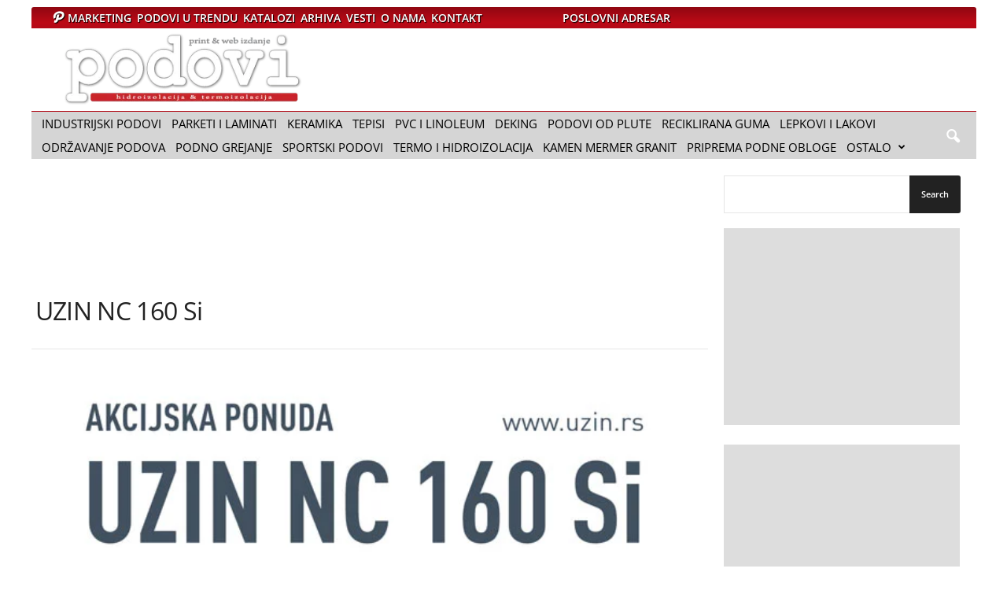

--- FILE ---
content_type: text/html; charset=UTF-8
request_url: https://www.podovi.org/uzin-nc-160-si/
body_size: 34178
content:
<!DOCTYPE html>
<html lang="sr">
<head>
    <title>UZIN NC 160 Si - PODOVI</title>
    <link rel="icon" type="image/x-icon" href="/favicon.ico">
    <meta charset="UTF-8">
    <meta name="viewport" content="width=device-width, initial-scale=1.0">  

           

    <link rel="preconnect" href="https://www.googletagmanager.com">
    <link rel="preconnect" href="https://securepubads.g.doubleclick.net">		

    <link rel="dns-prefetch" href="https://region1.google-analytics.com/">	
    <link rel="dns-prefetch" href="https://tpc.googlesyndication.com">
    <link rel="dns-prefetch" href="https://pagead2.googlesyndication.com"> 
    <link rel="dns-prefetch" href="https://adservice.google.com">  


    <link rel="preload" href="https://www.googletagmanager.com/gtm.js?id=GTM-WCHTWGD" as="script" />    
     
    <link rel="preload" as="font" type="font/woff" href="https://www.podovi.org/wp-content/themes/Newsmag/images/icons/newsmag.woff?17" crossorigin /> 
    <link rel="preload" as="font" type="font/woff2" href="https://www.podovi.org/wp-content/themes/Newsmag-child/fonts/open-sans-v34-latin-ext_latin-regular.woff2" crossorigin />
    <link rel="preload" as="font" type="font/woff2" href="https://www.podovi.org/wp-content/themes/Newsmag-child/fonts/open-sans-v34-latin-ext_latin-600.woff2" crossorigin /> 

    
<style>
@font-face {
  font-family: "newsmag";  
  font-style: normal;
  font-display: swap;
  font-weight: 400;
  src: local('newsmag'), url(https://www.podovi.org/wp-content/themes/Newsmag/images/icons/newsmag.woff?17) format("woff");
}
/* latin */
@font-face {
  font-family: 'Open Sans';
  font-style: normal;
  font-display: swap;
  font-weight: 400;
  src: local('Open Sans Regular'), local('OpenSans-Regular'), url(https://www.podovi.org/wp-content/themes/Newsmag-child/fonts/open-sans-v34-latin-ext_latin-regular.woff2) format('woff2');  
}
@font-face {
  font-family: 'Open Sans';
  font-style: normal;
  font-display: swap;
  font-weight: 600;
  src: local('Open Sans SemiBold'), local('OpenSans-SemiBold'), url(https://www.podovi.org/wp-content/themes/Newsmag-child/fonts/open-sans-v34-latin-ext_latin-600.woff2) format('woff2');
}
.fa-house:before {
    content: '\e822';
    font-family: 'newsmag';
}
@media screen and (max-width: 767px) {
ul #menu-top-meni {font-size: 12px;font-weight: 600;line-height: 30px;margin-right: 3px;padding-right: 3px;color: #fff;font-family: 'Open Sans',arial,sans-serif;text-transform: uppercase;}
#menu-item-7370 a {margin-left: 0px;padding: 0 5px 0 5px;color: #080769;background-color: whitesmoke;}
}

figure.wp-caption.featured {
    margin-bottom: 15px;
}

.fa-house:before{content:'\e822';font-family:newsmag}.clearfix::after,.clearfix::before{display:table;content:''}.clearfix::after{clear:both}.tnp-widget{width:100%;display:block;box-sizing:border-box}.tnp-widget .tnp-field{margin-bottom:10px;border:0;padding:0}.tnp-widget label{display:block;color:inherit;font-size:14px}.tnp-widget input[type=email],.tnp-widget input[type=submit],.tnp-widget input[type=text]{width:100%;padding:10px;display:block;border:1px solid #ddd;border-color:#ddd;background-color:#f4f4f4;background-image:none;text-shadow:none;color:#444;font-size:14px;line-height:normal;box-sizing:border-box;height:auto}.tnp-widget input.tnp-submit{background-color:#444;background-image:none;text-shadow:none;color:#fff;margin:0}.tnp-field input[type=submit]{position:inherit}body{visibility:visible!important}html{font-family:sans-serif;-ms-text-size-adjust:100%;-webkit-text-size-adjust:100%}body{margin:0}article,aside,figcaption,figure,footer,header{display:block}a{background:0 0}strong{font-weight:700}h1{font-size:2em;margin:.67em 0}sup{font-size:75%;line-height:0;position:relative;vertical-align:baseline}sup{top:-.5em}img{border:0;display:block}figure{margin:0}input{color:inherit;font:inherit;margin:0}html input[type=button],input[type=submit]{-webkit-appearance:button}input::-moz-focus-inner{border:0;padding:0}input{line-height:normal}.td-container-border:after{position:absolute;bottom:0;right:0;display:block;content:'';height:100%;width:1px;box-sizing:border-box;-moz-box-sizing:border-box;-webkit-box-sizing:border-box;background-color:#e6e6e6;z-index:-1}.td-ss-main-sidebar{-webkit-backface-visibility:hidden;z-index:1}.td-container{width:1021px;margin-right:auto;margin-left:auto;border-bottom:1px solid #e6e6e6;background-color:#fff;position:relative;clear:both;z-index:1}.td-pb-row{width:100%;margin-bottom:0;margin-left:0}.td-pb-row:after,.td-pb-row:before{display:table;content:""}.td-pb-row:after{clear:both}.td-pb-row{position:relative}.td-pb-row .td-pb-span4:nth-of-type(3):after{content:'';position:absolute;background-color:#e6e6e6;top:0;width:1px;height:100%;display:block;left:-341px}@media (max-width:767px){.td-pb-row .td-pb-span4:nth-of-type(3):after{display:none}}.td-pb-row .td-pb-span4:nth-last-of-type(3):after{content:'';position:absolute;background-color:#e6e6e6;top:0;width:1px;height:100%;display:block;right:-341px}.td-container-border:before{content:'';position:absolute;background-color:#e6e6e6;top:0;width:1px;height:100%;display:block;left:0}@media (max-width:767px){.td-pb-row .td-pb-span4:nth-last-of-type(3):after{display:none}.td-container-border:before{display:none}}.td-main-content{position:relative}.td-main-content:before{content:'';position:absolute;background-color:#e6e6e6;top:0;width:1px;height:100%;display:block;right:-1px}@media (max-width:767px){.td-main-content:before{display:none}}.td-main-sidebar:before{content:'';position:absolute;background-color:#e6e6e6;top:0;width:1px;height:100%;display:block;right:-1px}@media (max-width:767px){.td-main-sidebar:before{display:none}}.td-pb-row [class*=td-pb-span]{display:block;min-height:1px;float:left;margin-left:0;border-left:1px solid #e6e6e6}.td-pb-span4{width:340px;position:relative}.td-pb-span8{width:680px}.td-pb-span12{width:1020px}.td-pb-padding-side{padding:0 19px 0 20px}@media (min-width:768px) and (max-width:1023px){.td-pb-row .td-pb-span4:nth-of-type(3):after{left:-253px}.td-pb-row .td-pb-span4:nth-last-of-type(3):after{right:-253px}.td-main-sidebar:before{right:0}.td-pb-padding-side{padding:0 17px}}@media (max-width:767px){.td-pb-padding-side{padding:0 10px}}.td-pb-border-top{border-top:1px solid #e6e6e6}p{margin-top:0}.wpb_button{display:inline-block;font-family:open sans,arial,sans-serif;font-weight:600;line-height:24px;text-shadow:none;margin-bottom:20px!important;margin-left:20px;margin-right:20px;border:none}.td-block-row{width:100%}.td-block-row:after,.td-block-row:before{display:table;content:""}.td-block-row:after{clear:both}.td-block-row [class*=td-block-span]{display:block;min-height:1px;float:left}.td-block-span12{padding-left:20px;padding-right:19px}.td-block-span6{width:339px;padding-left:20px;padding-right:19px}.td-block-row .td-block-span6:first-child{width:340px;padding-right:20px}@media (min-width:768px) and (max-width:1023px){.td-container{width:756px}.td-pb-span4{width:252px}.td-pb-span8{width:504px}.td-pb-span12{width:756px}.td-block-span12{padding-left:17px;padding-right:16px}.td-block-span6{width:251px;padding-left:17px;padding-right:16px}.td-block-row .td-block-span6:first-child{width:252px;padding-right:17px}}@media (max-width:767px){.td-container{width:100%}.td-pb-row{width:100%!important}.td-pb-row .td-pb-span12,.td-pb-row .td-pb-span4,.td-pb-row .td-pb-span8{float:none;width:100%!important;margin-bottom:0!important;padding-bottom:0;border-left:none}.td-block-span12,.td-block-span6{float:none;width:100%!important;margin-bottom:0!important;padding-bottom:0;padding-left:10px;padding-right:10px!important}.td-container-border:after{display:none}}.td-header-container{width:1021px;margin-right:auto;margin-left:auto;position:relative}@media (min-width:768px) and (max-width:1023px){.td-header-container{width:756px}}.td-header-main-menu{background-color:#222;position:relative;z-index:3}.td-header-menu-wrap{min-height:44px}.td-header-row:after,.td-header-row:before{display:table;content:""}.td-header-row:after{clear:both}.td-header-row [class*=td-header-sp]{display:block;min-height:1px;float:left}.td-header-border:before{content:"";background-color:#4db2ec;display:block;height:4px}@media (max-width:767px){.td-header-container{width:100%}.td-header-main-menu{height:53px}.td-header-menu-wrap{min-height:53px}.td-header-border:before{display:none}}.td-visual-hidden{border:0;width:1px;height:1px;margin:-1px;overflow:hidden;padding:0;position:absolute}.td-header-container{clear:both}.td-header-sp-logo{width:272px;position:relative;margin-bottom:8px;margin-top:8px}.td-header-sp-logo a{height:114px;display:block}.sf-menu,.sf-menu li,.sf-menu ul{margin:0;padding:0;list-style:none}.sf-menu{margin-left:21px;margin-right:38px}.sf-menu ul{position:absolute;top:-999em}.sf-menu ul li{width:100%}.sf-menu li{float:left;position:relative}.sf-menu .td-menu-item>a{display:block;position:relative}.sf-menu li ul{left:-9px;z-index:99}.sf-menu ul{visibility:hidden}.sf-menu>li>a{padding:0 15px;line-height:44px;font-size:14px;color:#fff;font-weight:700;font-family:'Open Sans',arial,sans-serif;text-transform:uppercase;-webkit-backface-visibility:hidden}@media (min-width:768px) and (max-width:1023px){.td-header-sp-logo{width:248px}.td-header-sp-logo a{height:90px}.sf-menu{margin-left:17px}.sf-menu li ul{left:-14px}.sf-menu>li>a{font-size:11px;padding:0 10px}}#td-header-menu{min-height:44px}.td-normal-menu ul{box-shadow:1px 1px 4px rgba(0,0,0,.15)}.sf-menu ul{font-family:'Open Sans',arial,sans-serif;background:#fff}.sf-menu ul .td-menu-item>a{padding:7px 32px 8px 24px;font-size:12px;color:#111;line-height:21px}.sf-menu ul li:first-child>a{margin-top:11px}.sf-menu ul li:last-child>a{margin-bottom:10px}.sf-menu .sub-menu{-webkit-backface-visibility:hidden}.header-search-wrap .td-icon-search{display:inline-block;font-size:19px;color:#fff;padding-top:11px;padding-left:14px;height:44px;width:44px}#td-top-search{position:absolute;right:8px;top:50%;margin-top:-22px}@media (min-width:1024px) and (max-width:1041px){#td-outer-wrap{overflow:hidden}}#td-top-mobile-toggle{display:none;top:0;left:0;z-index:1}@media (max-width:767px){.td-header-sp-logo{margin-bottom:0}.sf-menu{display:none}.td-search-wrapper{position:absolute;right:0;top:50%}.header-search-wrap .td-icon-search{font-size:27px;padding-top:8px}#td-top-search{right:0;position:relative}#td-top-mobile-toggle{display:inline-block;position:relative}}#td-top-mobile-toggle a{display:block;height:53px;width:53px}#td-top-mobile-toggle i{font-size:26px;line-height:55px;padding-left:13px;display:inline-table;vertical-align:middle;color:#fff}.td-menu-background,.td-search-background{position:fixed;top:0;display:block;width:100%;height:113%;z-index:9999;visibility:hidden;overflow:hidden;background-color:#fff}.td-menu-background:before,.td-search-background:before{content:'';position:absolute;display:block;width:104%;height:100%;background:#68bfb2;background:-moz-linear-gradient(45deg,#68bfb2 0,#717bc3 100%);background:-webkit-gradient(left bottom,right top,color-stop(0,#68bfb2),color-stop(100%,#717bc3));background:-webkit-linear-gradient(45deg,#68bfb2 0,#717bc3 100%);background:-o-linear-gradient(45deg,#68bfb2 0,#717bc3 100%);background:-ms-linear-gradient(45deg,#68bfb2 0,#717bc3 100%);background:linear-gradient(45deg,#68bfb2 0,#717bc3 100%);z-index:10;right:-4px}.td-menu-background:after,.td-search-background:after{content:'';position:absolute;display:block;width:100%;height:100%;background-repeat:no-repeat;background-size:cover;background-position:center top;z-index:-10}.td-menu-background{transform:translate3d(-100%,0,0);-webkit-transform:translate3d(-100%,0,0)}.td-menu-background:after{transform:translate3d(14%,0,0);-webkit-transform:translate3d(14%,0,0)}.td-search-background{transform:translate3d(100%,0,0);-webkit-transform:translate3d(100%,0,0)}.td-search-background:after{transform:translate3d(-14%,0,0);-webkit-transform:translate3d(-14%,0,0)}#td-mobile-nav{position:absolute;width:100%;z-index:9999;transform:translate3d(-99%,0,0);-webkit-transform:translate3d(-99%,0,0);left:-1%;font-family:-apple-system,".SFNSText-Regular","San Francisco",Roboto,"Segoe UI","Helvetica Neue","Lucida Grande",sans-serif}#td-mobile-nav{overflow:hidden}#td-mobile-nav .td-menu-socials{padding:0 65px 0 20px;overflow:hidden;height:60px}.td-mobile-close{position:absolute;right:1px;top:0;z-index:1000}.td-mobile-close .td-icon-close-mobile{height:70px;width:70px;line-height:70px;font-size:21px;color:#fff;top:4px;position:relative;text-align:center;display:inline-block}.td-mobile-content{padding:20px 20px 0}.td-mobile-container{padding-bottom:20px;position:relative}.td-mobile-container i{line-height:1;text-align:center;display:inline-block}.td-mobile-content ul{list-style:none;margin:0;padding:0}.td-mobile-content li{float:none;margin-left:0;-webkit-touch-callout:none}.td-mobile-content li a{display:block;line-height:21px;font-size:20px;color:#fff;margin-left:0;padding:12px 30px 12px 12px;font-weight:700;letter-spacing:.01em}@media (max-width:320px){.td-mobile-content li a{font-size:20px}}.td-mobile-content .td-icon-menu-right{display:none;position:absolute;top:11px;right:-4px;z-index:1000;font-size:14px;padding:6px 12px;float:right;color:#fff;line-height:1;text-align:center;-webkit-transform-origin:50% 48% 0;-moz-transform-origin:50% 48% 0;-o-transform-origin:50% 48% 0;transform-origin:50% 48% 0;transform:rotate(-90deg);-webkit-transform:rotate(-90deg)}.td-mobile-content .td-icon-menu-right:before{content:'\e83d'}.td-mobile-content .sub-menu{max-height:0;overflow:hidden;opacity:0}.td-mobile-content .sub-menu a{padding:9px 26px 9px 36px!important;line-height:19px;font-size:15px;font-weight:400}.td-mobile-content .menu-item-has-children a{width:100%;z-index:1}.td-mobile-container{opacity:1}.td-login-inputs{position:relative}body,p{font-family:Verdana,Geneva,sans-serif;font-size:13px;line-height:21px;color:#222;overflow-wrap:break-word;word-wrap:break-word}p{margin-bottom:21px}a{color:#4db2ec;text-decoration:none!important}ul{padding:0;list-style-position:inside}ul li{line-height:24px}.td-post-content{font-size:14px;line-height:24px}.td-post-content p{font-size:14px;line-height:24px;margin-bottom:24px}.td-post-content .alignnone{display:inline-block;margin-bottom:0}h1,h3,h4{font-family:'Open Sans',arial,sans-serif;color:#222;font-weight:400;margin:6px 0}h1{font-size:32px;line-height:40px;margin-top:33px;margin-bottom:23px;letter-spacing:-.02em}h3{font-size:22px;line-height:30px;margin-top:27px;margin-bottom:17px}h4{font-size:19px;line-height:29px;margin-top:24px;margin-bottom:14px}.td-post-content h3:first-child{margin-top:4px}.td-post-content img{margin-bottom:21px}.td-post-content figure img{margin-bottom:0}.alignnone{margin-top:0}.aligncenter{text-align:center;clear:both;display:block;margin:6px auto}figure.aligncenter{margin-bottom:0}.aligncenter img{width:100%}.wp-caption-text{font-family:Verdana,Geneva,sans-serif;text-align:right;margin:4px 0 17px;font-size:11px;font-style:italic;font-weight:400;line-height:17px;color:#444;z-index:1}.wp-caption{text-align:center;max-width:100%}.wp-caption img{max-width:100%!important}.post{font-family:Verdana,Geneva,sans-serif;font-size:12px;line-height:21px;color:#444}input[type=submit]{font-family:'Open Sans',arial,sans-serif;font-size:11px;font-weight:600;line-height:16px;background-color:#222;border-radius:3px;color:#fff;border:none;padding:7px 12px}input[type=email],input[type=text]{font-family:Verdana,Geneva,sans-serif;font-size:12px;line-height:21px;color:#444;border:1px solid #e6e6e6;width:100%;max-width:100%;height:34px;padding:3px 9px}input[type=password]{width:100%;position:relative;top:0;display:inline-table;vertical-align:middle;font-size:12px;line-height:21px;color:#444;border:1px solid #ccc;max-width:100%;height:34px;padding:3px 9px;margin-bottom:10px}.td-module-title{font-family:'Open Sans',arial,sans-serif}.td-module-title a{color:#111}.td_module_wrap{position:relative;z-index:0}.td-module-thumb{position:relative;margin-bottom:12px}.td-module-thumb .entry-thumb{display:block;width:auto}.td-module-image{position:relative}.td_module_1 .entry-title{font-size:19px;font-weight:600;line-height:24px;margin:0 0 9px}@media (min-width:768px) and (max-width:1023px){.td_module_1 .entry-title{font-size:15px!important;line-height:19px!important;margin-bottom:8px}}@media (max-width:767px){input[type=password]{font-size:16px}.td-module-thumb .entry-thumb{width:100%}.td_module_1 .entry-title{font-size:19px!important;line-height:24px!important}}@media (max-width:1023px){.td_module_1 .td-module-thumb{margin-bottom:8px}}.td_module_1 .meta-info{margin-bottom:14px;line-height:11px}@media (max-width:1023px){.td_module_1 .meta-info{margin-bottom:10px}}.td_module_1{padding-bottom:36px}.td_module_1 .entry-title{margin-bottom:8px}@media (min-width:1024px){.td_module_1 .entry-thumb{min-height:160px}}.td_block_wrap{position:relative;clear:both}.block-title{display:inline-block;line-height:20px;margin:0 0 20px 20px}@media (min-width:768px) and (max-width:1023px){.td_module_1{padding-bottom:32px}.td_module_1 .entry-title{margin-bottom:7px}.td_module_1 .entry-thumb{min-height:116px}.block-title{margin-left:17px}}@media (max-width:767px){.block-title{margin-left:10px;margin-right:10px}}.block-title>span{font-family:'Open Sans',arial,sans-serif;font-size:11px;font-weight:700;color:#fff;background-color:#222;border-radius:3px;padding:2px 15px;position:relative;display:inline-table;vertical-align:middle;line-height:16px;top:-2px}.td-post-category{font-family:'Open Sans',arial,sans-serif;padding:2px 5px 3px;background-color:#222;border-radius:3px;font-size:10px;font-weight:600;font-style:normal;color:#fff;margin-right:5px;position:relative;display:inline-block;overflow:hidden;text-overflow:ellipsis;white-space:nowrap;max-width:100%;vertical-align:middle;line-height:1}*{-webkit-box-sizing:border-box;box-sizing:border-box}:after,:before{-webkit-box-sizing:border-box;box-sizing:border-box}img{max-width:100%;height:auto}.td-ss-main-content{position:relative;padding-left: 0px;}.td-search-form-widget{position:relative;line-height:21px}.td-search-form-widget .wpb_button{border-radius:0 3px 3px 0;height:32px;position:absolute;right:0;top:0;text-shadow:none;padding:7px 15px 8px;line-height:16px;margin:0}.td-search-form-widget div{text-align:left}.td-search-form-widget .td-widget-search-input{width:95%;border-right:0;height:32px;line-height:21px;position:relative;top:0;display:inline-table;vertical-align:middle}.widget ul li{margin-left:0}.widget ul li:before{content:''}.td-post-header{padding-top:20px}.post footer{clear:both}.post p{line-height:1.72}.post header h1{font-family:'Open Sans',arial,sans-serif;font-weight:400;font-size:32px;line-height:40px;color:#222;margin:6px 0 7px;word-wrap:break-word}.meta-info{font-family:'Open Sans',arial,sans-serif;font-size:11px;color:#444;line-height:16px;margin-bottom:15px}@media (min-width:768px) and (max-width:1023px){.td-post-category{display:none}.td-post-header{padding-top:17px}.meta-info{margin-bottom:12px}}@media (max-width:767px){.td-post-header{padding-top:15px}.post p{padding-left:0!important;padding-right:0!important}.post header h1{font-size:28px;line-height:36px}.meta-info{margin-bottom:10px}}.td-post-content{padding-top:20px;border-top:1px solid #e6e6e6}.td-post-source-tags{margin:15px 0 18px}@media (min-width:768px) and (max-width:1023px){.td-post-content{padding-top:17px}.td-post-source-tags{margin:11px 0 14px}}@media (max-width:767px){.td-post-content{padding-top:10px}.td-post-source-tags{margin:5px 0 8px}.td-post-next-prev .td-block-span6{width:50%!important;padding:0 10px!important}}.td-tags{font-family:'Open Sans',arial,sans-serif;font-size:9px;font-weight:700;text-transform:uppercase;font-style:normal;margin:0;padding:0;height:15px;line-height:15px;display:table}.td-tags a{margin:0 3px 0 0}.td-tags span{margin-right:3px}.td-post-next-prev{border-top:1px solid #e6e6e6;position:relative}.td-next-prev-separator{position:absolute;width:1px;height:100%;background-color:#e6e6e6;display:block;left:50%}.td-post-prev-post{position:relative}.td-block-span6.td-post-prev-post{width:50%!important;padding:0 20px!important}.td-post-next-prev-content{display:inline-block;font-family:'Open Sans',arial,sans-serif}.td-post-next-prev-content span{display:block;font-size:12px;color:#c1c1c1;font-weight:600;margin:33px 0 6px}.td-post-next-prev-content a{display:block;font-size:15px;color:#222;font-weight:700;line-height:21px;margin-bottom:38px;word-break:break-word}.author-box-wrap{border-top:1px solid #e6e6e6;padding:21px 19px 17px 20px}.author-box-wrap .desc{margin-left:116px}@media (min-width:768px) and (max-width:1023px){.td-block-span6.td-post-prev-post{padding:0 17px!important}.td-post-next-prev-content span{margin-top:29px}.td-post-next-prev-content a{margin-bottom:34px}.author-box-wrap{padding:17px 17px 13px}.author-box-wrap .desc{margin-left:113px}}.author-box-wrap .avatar{float:left;max-width:96px}.td-author-description{margin-bottom:6px}.td-author-name{font-family:'Open Sans',arial,sans-serif;font-size:15px;line-height:21px;font-weight:700;margin:6px 0 8px}@media (max-width:767px){.td-block-span6.td-post-prev-post{padding:0 10px!important}.td-post-next-prev-content span{margin-top:19px}.td-post-next-prev-content a{margin-bottom:24px}.author-box-wrap{padding:10px}.author-box-wrap .desc{margin:0;text-align:center}.author-box-wrap .avatar{float:none;margin-right:auto;margin-left:auto;margin-bottom:9px}.td-author-name{margin:0 0 4px}}.td-author-name a{color:#222}.gallery-item{display:inline-block;text-align:center;vertical-align:top;width:100%}.gallery-item .gallery-caption{text-align:left;position:relative;bottom:17px;margin-bottom:0}.gallery-item .gallery-icon img{margin-bottom:20px}.gallery-columns-2{margin-bottom:20px}.gallery-columns-2 img{border-bottom:2px solid #fff;border-right:1px solid #fff;border-left:1px solid #fff;margin-bottom:0!important}.gallery-columns-2 .gallery-caption{display:none}.gallery-columns-2 .gallery-item{max-width:50%}[class*=" td-icon-"]:before,[class^=td-icon-]:before{font-family:newsmag;font-style:normal;font-weight:400;speak:none;display:inline-block;text-decoration:inherit;text-align:center;font-variant:normal;text-transform:none;line-height:1;-webkit-font-smoothing:antialiased;-moz-osx-font-smoothing:grayscale}.td-icon-menu-left:before{content:'\e807'}.td-icon-menu-right:before{content:'\e808'}.td-icon-menu-up:before{content:'\e809'}.td-icon-instagram:before{content:'\e81d'}.td-icon-facebook:before{content:'\e818'}.td-icon-pinterest:before{content:'\e825'}.td-icon-search:before{content:'\e80a'}.td-icon-reddit:before{content:'\e827'}.td-icon-linkedin:before{content:'\e81f'}.td-icon-twitter:before{content:'\e831'}.td-icon-mobile:before{content:'\e80d'}.td-icon-close-mobile:before{content:'\e900'}.td-icon-modal-back:before{content:"\e901"}.td-icon-plus:before{content:'\ea0a'}.td-icon-mail:before{content:'\e810'}.td-icon-whatsapp:before{content:'\f232'}.td-icon-copy_url:before{content:"\e931"}.td-icon-check:before{content:"\e9db"}.widget{padding:0 19px 0 20px;margin-bottom:13px}.widget a{color:#222}.widget ul{list-style:none;padding:0;margin:0}.widget li{line-height:30px;list-style:none;padding:0;margin:0}.widget .block-title{margin-left:0;margin-top:21px;margin-bottom:7px}@media (min-width:768px) and (max-width:1023px){.widget{padding:0 17px}.widget .block-title{margin-top:17px}}.widget_search{margin-bottom:19px;margin-top:21px}.widget_search .td-widget-search-input{width:95%}.widget_search .wpb_button{margin:0!important}@media (min-width:768px) and (max-width:1023px){.widget_search .wpb_button{margin:0 17px 0 0}.widget_search{margin:17px 0 15px}}@media (max-width:767px){.widget{padding:0 10px}.widget_search .wpb_button{margin:0 10px 0 0}.widget_search{margin:17px 0 15px}}.widget_text{margin-bottom:16px}.widget_text ul{margin-bottom:21px}.widget_text ul li{list-style:disc;list-style-position:inside;line-height:24px}.widget_text a{color:#4db2ec}.tagdiv-small-theme .td-menu-background,.tagdiv-small-theme .td-search-background{visibility:visible}.tagdiv-small-theme #td-mobile-nav .td-mobile-content{padding-top:74px}.tagdiv-small-theme #td-mobile-nav .menu-item{position:relative}.clearfix:after,.clearfix:before{display:table;content:"";line-height:0}.clearfix:after{clear:both}.wpb_button{margin-bottom:0}.td-main-sidebar{z-index:1}body .td-header-row .td-header-sp-rec{min-height:0}.td-main-menu-logo{display:none;float:left;height:44px}.td-main-menu-logo a{line-height:44px}.td-main-menu-logo img{max-height:44px;margin:0 21px;position:relative;vertical-align:middle;display:inline-block;padding-top:3px;padding-bottom:3px;width:auto}@media (min-width:768px) and (max-width:1023px){.td-main-menu-logo img{margin:0 17px}}@media (max-width:767px){.td-main-menu-logo{display:block;float:none;height:auto!important}.td-main-menu-logo img{margin:auto;bottom:0;top:0;left:0;right:0;position:absolute;max-height:45px!important}.td-header-sp-logo{display:none!important}}.td-header-sp-logo img{bottom:0;max-height:90px;left:0;margin:auto;position:absolute;right:0;top:0;width:auto}.td-header-sp-rec{float:right;margin-bottom:8px;margin-top:8px;width:728px;position:relative}@media (min-width:1024px) and (max-height:768px){.td-header-sp-rec{margin-right:7px}}.td-header-sp-rec .td-header-ad-wrap{height:114px;display:block}.td-logo-in-header .td-sticky-disable.td-header-logo,.td-logo-in-header .td-sticky-disable.td-mobile-logo{display:none}.td-header-style-1 .td-header-top-menu{position:relative;top:10px}.td-header-style-1 .td-header-sp-rec{float:right}.top-header-menu{list-style:none;padding:0;margin:0}.top-header-menu li{display:inline-block;position:relative;zoom:1;z-index:9}.top-header-menu li a{color:#222;margin:0 12px 0 0;font-family:'Open Sans',arial,sans-serif;font-weight:700;font-size:11px;line-height:29px}@media (min-width:768px) and (max-width:1023px){.td-header-sp-logo img{max-height:70px}.td-header-sp-rec{width:508px}.td-header-sp-rec .td-header-ad-wrap{height:90px}.top-header-menu li a{font-size:10px}}.top-header-menu a{text-transform:uppercase}@media (max-height:768px){.td-header-top-menu{padding:0 16px}}@media (max-width:767px){.td-header-sp-rec{margin-bottom:0;margin-top:0;width:100%;float:none;min-height:0!important}.td-header-sp-rec .td-header-ad-wrap{height:auto;margin-left:auto;margin-right:auto;display:table}.td-logo-in-header .td-sticky-disable.td-mobile-logo{display:block}.td-header-style-1 .td-header-sp-rec{float:none}.td-header-top-menu{display:none}}.td-top-bar-container{display:inline-block;width:100%;float:left}.td-header-sp-top-menu{position:relative;padding-left:0}.td-header-sp-top-menu .top-header-menu{display:inline-block}.td-header-sp-top-menu .menu-top-container{display:inline-block}.td-header-sp-top-menu .menu-top-container li:last-child a{margin-right:0}.header-search-wrap .header-search{z-index:2}.header-search-wrap #td-header-search-button{display:block;position:relative}.header-search-wrap #td-header-search-button-mob{display:none;position:relative}.header-search-wrap .td-drop-down-search{position:absolute;padding:0;top:100%;border-radius:0;border-width:0 1px 1px;border-style:solid;border-color:#e6e6e6;z-index:98;display:none;right:0;width:341px;background:#fff}@media (max-width:400px){.header-search-wrap .td-drop-down-search{width:101%}}.header-search-wrap .td-drop-down-search .btn{position:absolute;border-radius:0 3px 3px 0;height:32px;line-height:17px;padding:7px 15px 8px;text-shadow:none;vertical-align:top;right:0}.header-search-wrap .td-drop-down-search:before{position:absolute;top:-6px;right:24px;display:block;content:'';width:0;height:0;border-style:solid;border-width:0 5.5px 6px;border-color:transparent transparent #fff;box-sizing:border-box;-moz-box-sizing:border-box;-webkit-box-sizing:border-box}.header-search-wrap .td-drop-down-search #td-header-search{background-color:#fff!important;width:95%;height:32px;margin:0;border-right:0;line-height:17px}.header-search-wrap .td-drop-down-search .td-search-form{margin:21px 20px 20px 21px}.td-header-border #td-top-search{margin-top:-20px}@media (max-width:767px){.header-search-wrap #td-header-search-button{display:none}.header-search-wrap #td-header-search-button-mob{display:block;right:9px}.header-search-wrap .td-drop-down-search{right:-1px}.header-search-wrap .td-drop-down-search .btn{line-height:17px}.header-search-wrap .td-drop-down-search:before{right:23px}.td-header-border #td-top-search{margin-top:-22px}}.td-search-wrap-mob{padding:0;position:absolute;width:100%;height:auto;top:0;text-align:center;z-index:9999;visibility:hidden;color:#fff;font-family:-apple-system,".SFNSText-Regular","San Francisco",Roboto,"Segoe UI","Helvetica Neue","Lucida Grande",sans-serif}.td-search-wrap-mob .td-drop-down-search{opacity:0;visibility:hidden;-webkit-backface-visibility:hidden;position:relative}.td-search-wrap-mob #td-header-search-mob{color:#fff;font-weight:700;font-size:26px;height:40px;line-height:36px;border:0;background:0 0;outline:0;margin:8px 0;padding:0;text-align:center}.td-search-wrap-mob .td-search-input{margin:0 5%;position:relative}.td-search-wrap-mob .td-search-input span{opacity:.8;font-size:12px}.td-search-wrap-mob .td-search-input:after,.td-search-wrap-mob .td-search-input:before{content:'';position:absolute;display:block;width:100%;height:1px;background-color:#fff;bottom:0;left:0;opacity:.2}.td-search-wrap-mob .td-search-input:after{opacity:.8;transform:scaleX(0);-webkit-transform:scaleX(0)}.td-search-wrap-mob .td-search-form{margin-bottom:30px}.td-search-wrap-mob i{line-height:1;text-align:center;display:inline-block}.td-search-close{text-align:right;z-index:1000}.td-search-close .td-icon-close-mobile{height:70px;width:70px;line-height:70px;font-size:21px;color:#fff;position:relative;top:4px;right:0;display:inline-block;text-align:center}.td-post-small-box{height:15px;line-height:15px;margin-bottom:3px}.td-post-small-box a{background-color:#a5a5a5;margin:0 0 0 3px;padding:1px 7px;color:#fff}.td_block_related_posts{position:relative}.td_block_related_posts .td-related-span4{padding-bottom:17px}.td_block_related_posts .entry-title{margin:0;font-weight:600;font-size:13px;line-height:17px}.td_block_related_posts .td-module-thumb{margin-bottom:6px;position:relative}@media (max-width:767px){.td_block_related_posts{margin-bottom:40px}.td_block_related_posts .entry-title{font-size:11px!important;line-height:12px!important;margin-top:4px}.td_block_related_posts .td-module-thumb{margin-bottom:0}}.td_block_related_posts .td-next-prev-wrap{display:inline-block;position:absolute;top:0;right:0;margin:20px 19px 0 0}@media (min-width:1024px){.td_block_related_posts .entry-thumb{min-height:150px}}.td-related-title{font-family:'Open Sans',arial,sans-serif;font-size:11px;font-weight:700;line-height:16px;margin:22px 0 22px 20px}@media (min-width:768px) and (max-width:1023px){.td_block_related_posts .td-next-prev-wrap{margin:17px 17px 0 0}.td_block_related_posts .entry-thumb{min-height:108px}.td-related-title{margin:19px 0 19px 17px}}@media (max-width:767px){.td_block_related_posts .td-next-prev-wrap{top:auto!important;bottom:-40px;left:0;margin:0 auto;text-align:center}.td-related-title{display:table;margin-left:auto;margin-right:auto}}.td-related-title .td-related-left{color:#222;border-radius:3px 0 0 3px;padding:1px 15px;border:1px solid #222;white-space:nowrap}.td-related-title .td-related-right{border-radius:0 3px 3px 0;border-top:1px;border-right:1px;border-bottom:1px;border-left:0;border-color:#222;border-style:solid;padding:1px 14px;background-color:#fff;color:#222;white-space:nowrap}.td-related-title .td-cur-simple-item{background-color:#222;color:#fff}.td-post-sharing{margin-left:-3px;margin-right:-3px;font-family:'Open Sans',arial,sans-serif;text-align:left;z-index:2;white-space:nowrap;opacity:0}.td-post-sharing-bottom{padding-top:10px;padding-bottom:3px;border-top:1px solid #e6e6e6}.td-social-but-icon{height:40px;padding-left:13px;padding-right:13px;line-height:40px;z-index:1}.td-social-but-icon i{position:relative;vertical-align:middle}.td-ps-bg .td-social-mail .td-social-but-icon,.td-ps-bg .td-social-mail .td-social-but-text{background-color:#000}.td-ps-big .td-social-but-icon{display:block;height:auto;line-height:60px}.td_module_6 .entry-title{font-size:13px;font-weight:600;line-height:18px;margin:0 0 7px}@media (min-width:768px) and (max-width:1023px){.td_module_6 .entry-title{margin-bottom:5px;font-size:12px!important;line-height:15px!important}.td_module_6 .td-module-thumb{width:80px}}@media (max-width:767px){.td_module_6 .entry-title{font-size:14px!important;line-height:19px!important}}.td_module_6 .meta-info{margin-bottom:0;line-height:11px}.wpb_button{display:inline-block;font-family:'Open Sans',arial,sans-serif;font-weight:600;line-height:24px;text-shadow:none;margin-bottom:20px!important;margin-left:20px;margin-right:20px;border:none}.td_module_6:after,.td_module_6:before{display:table;content:"";line-height:0}.td_module_6:after{clear:both}.td_module_6 .td-module-thumb{position:absolute}.td_module_6 .item-details{margin-left:115px;margin-bottom:20px;min-height:76px}.td_module_6 .entry-thumb{width:100px;height:auto}@media (min-width:1024px){.td_module_6 .entry-thumb{min-height:75px}}.td-pulldown-filter-list{display:none;position:absolute;top:8px;right:-1px;z-index:2;background-color:rgba(255,255,255,.95);-webkit-border-radius:3px;-webkit-border-top-right-radius:0;-moz-border-radius:3px;-moz-border-radius-topright:0;border-radius:3px;border-top-right-radius:0;padding:5px 0 7px;text-align:left}.td-pulldown-filter-list{-webkit-animation-duration:.3s;animation-duration:.3s}.td_block_inner{-webkit-animation-duration:.5s;animation-duration:.5s}.td-next-prev-wrap{margin:0 0 0 20px;line-height:21px;clear:both}.td-next-prev-wrap a{display:inline-block;margin-bottom:19px}.td-next-prev-wrap .td-ajax-prev-page{margin-right:4px}.td-next-prev-wrap i{-webkit-border-radius:3px;-moz-border-radius:3px;border-radius:3px;border:1px solid #e6e6e6;font-size:9px;color:#444;line-height:1;padding:3px 6px}.ajax-page-disabled{opacity:.5}.td_block_3,.td_block_7{position:relative;padding-top:20px}@media (min-width:768px) and (max-width:1023px){.td_module_6 .item-details{margin-left:92px;margin-bottom:10px}.td_module_6 .entry-thumb{min-height:60px}.td-next-prev-wrap{margin:0 0 0 17px}.td-next-prev-wrap a{margin-bottom:16px}.td_block_3,.td_block_7{padding-top:17px}}@media (max-width:767px){.td_module_6 .item-details{margin-left:114px}.td-next-prev-wrap{margin:0 0 0 10px}.td-next-prev-wrap a{margin-bottom:19px}.td_block_3,.td_block_7{padding-top:17px}}.td_block_3 .block-title,.td_block_7 .block-title{margin:0 0 20px 20px}.td_block_3 .td_block_inner,.td_block_7 .td_block_inner{clear:right}.td_block_3 .td-block-span12:last-child .td_module_1{padding-bottom:11px}.td-related-row{width:100%}.td-related-row:after,.td-related-row:before{display:table;content:""}.td-related-row:after{clear:both}.td-related-row [class*=td-related-span]{display:block;min-height:1px;float:left}.td-related-span4{width:220px;padding-left:20px}@media (min-width:768px) and (max-width:1023px){.td_block_3 .block-title,.td_block_7 .block-title{margin:0 0 17px 17px}.td-related-span4{width:162px;padding-left:17px}}@media (max-width:767px){.td_block_3 .block-title,.td_block_7 .block-title{margin:0 0 17px 10px}.td-related-row{padding-right:10px}.td-related-span4{width:33.33%;padding-left:10px}}.td-footer-container{margin-right:auto;margin-left:auto;position:relative;background-color:#222;padding:42px 0 20px;color:#fff;z-index:0}.td-footer-container a{color:#fff}.td-footer-container:before{content:'';position:absolute;top:0;left:0;width:100%;height:100%;background-repeat:no-repeat;background-size:auto;background-position:center bottom;z-index:-1;border-left:0 solid #e6e6e6;border-right:0 solid #e6e6e6}@media (max-width:767px){.td-footer-container:before{border-width:0!important}.td-footer-container .td-pb-span12,.td-footer-container .td-pb-span4{padding-bottom:20px}}.td-footer-container .widget_text p{color:#fff}.td-footer-container .td-pb-span12,.td-footer-container .td-pb-span4{border-left:none}.td-footer-container.td-container{border-bottom-width:0}.td-footer-container .widget{padding-bottom:20px}.td-footer-container .td-pb-row .td-pb-span4:after{display:none}.td-scroll-up{-webkit-transform:translateZ(0);position:fixed;bottom:4px;right:5px;border-radius:3px;width:38px;height:38px}.td-scroll-up .td-icon-menu-up{position:relative;color:#fff;font-size:20px;display:block;text-align:center;width:38px;top:7px}.mfp-hide{display:none!important}#login_pass{display:none!important}.white-popup-block{position:relative;margin:0 auto;max-width:500px;min-height:500px;font-family:'Open Sans',arial,sans-serif;text-align:center;color:#fff;vertical-align:top;-webkit-box-shadow:0 0 20px 0 rgba(0,0,0,.2);box-shadow:0 0 20px 0 rgba(0,0,0,.2);padding:0 0 24px;overflow:hidden}.white-popup-block:after{content:'';width:100%;height:100%;position:absolute;top:0;left:0;display:block;background:rgba(0,0,0,.8);background:-webkit-gradient(left bottom,right top,color-stop(0,rgba(0,0,0,.8)),color-stop(100%,rgba(0,0,0,.8)));background:-webkit-linear-gradient(45deg,rgba(0,0,0,.8) 0,rgba(0,0,0,.8) 100%);background:linear-gradient(45deg,rgba(0,0,0,.8) 0,rgba(0,0,0,.8) 100%);z-index:-2}.white-popup-block:before{content:'';width:100%;height:100%;position:absolute;top:0;left:0;display:block;background-size:cover;background-position:top;background-repeat:no-repeat;z-index:-3}body{background:#fff}img{border-radius:6px}strong{font-weight:600}@media (max-width:767px){.td-footer-container .td-pb-span12:last-child,.td-footer-container .td-pb-span4:last-child{padding-bottom:0}.sponsajt{max-width:100vw;overflow:auto;width:380px;height:80px}div#td-outer-wrap{max-width:100vw;overflow:hidden}}.gallery-item .gallery-caption,.wp-caption-text{font-size:12px;display:block;text-align:revert;bottom:0}div.gallery-columns-2{display:grid;grid-template-columns:1fr 1fr;gap:10px}.gallery-columns-2 .gallery-item{max-width:100%}.td-menu-background::before,.td-search-background::before{background:#b00914}.td-block-span12 .td-post-category{font-size:14px;border-left:2px solid #af0f1a;padding-left:10px;background-color:#fff;color:#af0f1a;border-radius:0}.td-header-container{background:#fff}.td-container,.td-header-container{font-family:"Open Sans",arial,sans-serif}.clr{clear:both}.widget_text a{color:#1f5f84}.td-footer-container a{color:#fff!important;font-size:16px}.td-module-thumb{background-color:#ddd;background-size:auto;border-radius:6px}.sf-menu{margin-left:5px;margin-right:5px}.td_module_6 .entry-title{font-size:15px;line-height:20px}.sf-menu>li>a{color:#000;font-size:15px;font-weight:400;line-height:30px;padding-bottom:0;padding-left:8px;padding-right:5px;padding-top:0;text-transform:uppercase}.td-header-border::before{background-color:#fff;content:"";display:block;height:1px}.td-header-row{width:100%}.td-header-style-1 .td-header-top-menu{margin-bottom:0;position:relative;top:9px;background-color:red;background-image:linear-gradient(#900712 0,#bd0a16 74%,#b30917 99%);border-bottom-left-radius:0;border-bottom-right-radius:0;border-top-left-radius:3px;border-top-right-radius:3px;display:block;height:27px;width:100%;margin-bottom:8px}@media (max-width:767px){.td-header-style-1 .td-header-top-menu{top:0;margin-bottom:0}}.td-header-style-1 .td-header-sp-top-menu{top:0!important}.top-header-menu li a{color:#fff!important;font-size:14px;font-weight:600!important;line-height:27px!important;margin-right:4px!important;margin-top:0!important;text-shadow:1px 1px 1px #000}.td-post-content img.bezucitavanja{width:100%}.td-header-main-menu{background-color:#d5d5d5}.td-pb-span4{margin-top:20px}.td-footer-container{width:100%!important;border-top:3px solid #888;padding-top:35px!important;padding-bottom:25px!important}.td-footer-container .td-pb-span4{margin-top:0!important;margin-bottom:0!important;padding-bottom:0!important}.td-footer-container .td-pb-span4{margin-top:20px;width:1220px!important;padding:5px;margin-left:auto!important;margin-right:auto!important;float:none!important}.pod8{float:left;width:79%;border-bottom:1px solid #555;padding:10px}.pod4{float:right;margin-top:10px}.pod8 p{display:inline-block;text-align:justify;font-size:16px;margin:0;color:#c2c2cc!important;background:0 0;padding-right:5px;line-height:24px}.td-header-sp-logo{margin-bottom:-8px!important;margin-top:0!important;z-index:2}.baner145{display:block}.baner145 div{float:left;margin-top:2px;visibility:inherit;width:145px;height:145px;margin-left:2px}.baner145 div:nth-child(even){margin-left:3px}.reklamakategorija{width:860px;height:120px}ul#menu-podnozje{text-align:center}#menu-podnozje li{display:inline;margin-right:10px;padding-right:10px;border-right:1px solid #333;text-shadow:1px 2px 6px #fff}.baner300,.baner600{margin:auto}.baner600{padding-bottom:10px!important}#menu-item-5315 a{margin-left:90px;font-size:14px;padding-left:5px;padding-bottom:1px;padding-right:5px}#div-gpt-ad-1443692811633-1,#div-gpt-ad-1443692811633-10,#div-gpt-ad-1443692811633-11,#div-gpt-ad-1443692811633-2,#div-gpt-ad-1443692811633-3,#div-gpt-ad-1443692811633-4,#div-gpt-ad-1443692811633-5,#div-gpt-ad-1443692811633-9{background-color:#ddd}@media screen and (max-width:1023px) and (min-width:768px){.top-header-menu li a{font-size:12px;font-weight:600;line-height:30px;margin-right:3px;padding-right:3px}.td-header-style-1 .td-header-sp-top-menu{min-width:650px;margin-top:0}.td-header-sp-top-menu{padding-left:10px!important}.td-header-sp-logo{width:220px!important}.widget{padding-left:6px!important;padding-right:6px!important}.pod8,.td-footer-container .td-pb-span4{width:100%!important}.pod4{width:220px!important}.pod4,.pod8{float:none!important;margin:auto;text-align:center}.pod8{padding-top:20px;padding-bottom:20px}.baner300 div{width:240px!important;height:200px!important}.baner600 div{width:240px!important;height:480px!important}.reklamakategorija{width:100%!important;height:120px;overflow:hidden;text-align:center;max-width:650px;margin-left:auto;margin-right:auto}#menu-item-5315 a{margin-left:0;font-size:12px}#menu-item-5324 a{display:none}}@media screen and (max-width:767px){#menu-item-12230,#menu-item-5310,#menu-item-5312,#menu-item-5324,#menu-item-5325{display:none}.baner145{display:block;max-width:300px;margin:auto}#menu-item-5315 a{margin-left:0;font-size:12px}.td-header-sp-rec{margin:5px 0}.reklamakategorija,.reklamakategorija div{width:100%!important;overflow:hidden;text-align:center;max-width:100%;margin-left:auto;margin-right:auto;max-height:80px}.pod8,.td-footer-container .td-pb-span4{width:100%!important}.pod4{width:220px!important}.pod4,.pod8{float:none!important;margin:auto;text-align:center}.pod8{padding-top:20px;padding-bottom:20px}}@media (min-width:768px){.td-post-content figure img{width:100%}.td-header-container{width:1201px}.td-header-sp-rec .td-header-ad-wrap{height:90px!important}.td-container{width:1201px}.td-header-sp-logo{position:absolute;margin-left:40px;height:105px;width:305px}.td-header-sp-logo img{max-height:105px}.td-pb-span8{width:860px}.td-pb-span4{width:340px}.td-block-span6{width:429px}.td_module_6 .entry-thumb{width:120px}.td_module_6 .item-details{margin-left:135px}.td-pb-span12{width:1200px}.td-container-border:before,.td-main-content:before,.td-main-sidebar:before{background-color:#fff;height:0}.td-container{border-bottom:0}.td-pb-row [class*=td-pb-span]{border-left:0}.td-related-span4{width:280px}.td_block_related_posts .entry-thumb{min-height:150px;min-width:260px}.td-container-border:after{background-color:#fff}.td-pb-padding-side{padding:5px}.td-pb-border-top{border-top:0}.td-pb-span4{margin-top:0}.td_block_3,.td_block_7{padding-top:5px}.td-block-row .td-block-span6:first-child{width:440px}.td-block-span6{width:420px}.td_module_6{margin-bottom:12px}.td-pb-span4 .td_module_6{width:355px}.td-pb-span4 .td_module_6 .entry-title{font-size:14px}.td-block-span12{padding-right:0}.td-related-title{display:inline-block}#menu-top-meni{margin-left:10px}}@media (max-width:450px){.td-header-main-menu{background-color:#323232!important}}.post header h1{font-weight:600}.block-title>span{font-size:18px;background-color:#b00914;padding:6px 30px;border-bottom:2px solid #a80b0b;top:2px;transform:skewX(-12deg)}.block-title{width:100%;border-bottom:2px solid #a80b0b;max-width:820px}@media (max-width:767px){.td_module_6 .entry-title{font-size:16px!important}.td-related-span4{width:100%}.td_block_related_posts .td-module-thumb{width:120px;position:absolute}.td_block_related_posts .entry-title{font-size:16px!important;line-height:20px!important;padding-left:130px;height:90px}.block-title{width:95%!important}}.socfuter{display:flex;gap:10px;justify-content:center;margin-top:10px}i.socicon{padding:10px;border-radius:5px;background-color:#b00914;font-size:22px;width:50px;height:50px;text-align:center}@media screen and (min-width:1023px){.podsadrzaj .block-title{max-width:820px}.podsadrzaj #tdi_6{display:grid;grid-template-columns:1fr 1fr}.podsadrzaj .td_module_1{margin-bottom:0;padding:0}.podsadrzaj #tdi_7{display:grid;grid-template-columns:1fr 1fr;gap:10px}.podsadrzaj .td-module-thumb{background-color:#fff}.podsadrzaj .td_module_1 .entry-thumb{height:200px;width:380px}.td_module_1 .entry-title{max-width:390px}}.td-post-next-prev-content span{color:#484646}.td-tags{font-size:14px;font-weight:600}.td-tags li{list-style:none;display:inline-block;height:15px;line-height:15px;margin:0 0 3px}.td-post-small-box span{background-color:#444;padding:1px 7px;color:#fff}.td-post-small-box a{background-color:#b00914;line-height:30px;margin:0 0 0 3px;padding:1px 7px;color:#fff;font-size:14px;text-transform:uppercase}.yarpp{background-color:#f5f1f1;margin-bottom:20px;border-left:3px solid #af0f1a;clear:both}.yarpp h3{margin-left:10px}.yarpp-thumbnails-horizontal{display:grid;grid-template-columns:1fr 1fr;gap:10px;margin-left:10px;margin-right:10px}.yarpp-thumbnails-horizontal:after{border-bottom:2px solid #eee}.yarpp-thumbnails-horizontal img{max-width:100px}a.yarpp-thumbnail{display:flex;gap:20px;color:#000;font-size:15px;font-weight:600}@media screen and (max-width:767px){.yarpp-thumbnails-horizontal{display:grid;grid-template-columns:1fr}.yarpp{border-left:none;border-bottom:2px solid #af0f1a}}.td-header-border:before,.td-login-wrap .btn,.td_display_err{background-color:#b00914}a{color:#b00914}.td-login-panel-title{border-color:#b00914}.td-post-content,.td-post-content p{font-size:18px;line-height:26px}body,p{font-family:"Open Sans"}.td-post-sharing{margin-left:-3px;margin-right:-3px;font-family:'Open Sans','Open Sans Regular',sans-serif;z-index:2;white-space:nowrap;opacity:0}.td-post-sharing-bottom{border-style:solid;border-color:#ededed;border-width:1px 0;padding:21px 0;margin-bottom:42px}.td-post-sharing-bottom .td-post-sharing{margin-bottom:-7px}.td-post-sharing-visible,.td-social-sharing-hidden{display:inline-block}.td-social-sharing-hidden ul{display:none}.td-social-handler,.td-social-network{position:relative;display:inline-block;margin:0 3px 7px;height:40px;min-width:40px;font-size:11px;text-align:center;vertical-align:middle}.td-ps-notext .td-social-handler .td-social-but-icon,.td-ps-notext .td-social-network .td-social-but-icon{border-top-right-radius:2px;border-bottom-right-radius:2px}.td-social-network{color:#000;overflow:hidden}.td-social-network .td-social-but-icon{border-top-left-radius:2px;border-bottom-left-radius:2px}.td-social-network .td-social-but-text{border-top-right-radius:2px;border-bottom-right-radius:2px}.td-social-handler{color:#444;border:1px solid #e9e9e9;border-radius:2px}.td-social-but-icon,.td-social-but-text{display:inline-block;position:relative}.td-social-but-icon{padding-left:13px;padding-right:13px;line-height:40px;z-index:1}.td-social-but-icon i{position:relative;top:-1px;vertical-align:middle}.td-social-but-text{margin-left:-6px;padding-left:12px;padding-right:17px;line-height:40px}.td-social-but-text:before{content:'';position:absolute;top:12px;left:0;width:1px;height:16px;background-color:#fff;opacity:.2;z-index:1}.td-social-facebook i,.td-social-handler i,.td-social-linkedin i,.td-social-reddit i{font-size:14px}.td-social-mail i{font-size:15px}.td-social-twitter .td-icon-twitter{font-size:12px}.td-social-pinterest .td-icon-pinterest{font-size:13px}.td-social-whatsapp .td-icon-whatsapp{font-size:18px}.td-social-reddit .td-social-but-icon{padding-right:12px}.td-social-reddit .td-icon-reddit{left:-1px}.td-social-copy_url{position:relative}.td-social-copy_url-check{position:absolute;top:50%;left:50%;transform:translate(-50%,-50%);color:#fff;opacity:0;z-index:11}.td-social-copy_url .td-icon-copy_url{left:-1px;font-size:17px}.td-social-expand-tabs i{top:-2px;left:-1px;font-size:16px}.td-ps-bg .td-social-network{color:#fff}.td-ps-bg .td-social-facebook .td-social-but-icon,.td-ps-bg .td-social-facebook .td-social-but-text{background-color:#516eab}.td-ps-bg .td-social-twitter .td-social-but-icon,.td-ps-bg .td-social-twitter .td-social-but-text{background-color:#29c5f6}.td-ps-bg .td-social-pinterest .td-social-but-icon,.td-ps-bg .td-social-pinterest .td-social-but-text{background-color:#ca212a}.td-ps-bg .td-social-whatsapp .td-social-but-icon,.td-ps-bg .td-social-whatsapp .td-social-but-text{background-color:#7bbf6a}.td-ps-bg .td-social-reddit .td-social-but-icon,.td-ps-bg .td-social-reddit .td-social-but-text{background-color:#f54200}.td-ps-bg .td-social-copy_url .td-social-but-icon,.td-ps-bg .td-social-copy_url .td-social-but-text,.td-ps-bg .td-social-mail .td-social-but-icon,.td-ps-bg .td-social-mail .td-social-but-text{background-color:#000}.td-ps-bg .td-social-linkedin .td-social-but-icon,.td-ps-bg .td-social-linkedin .td-social-but-text{background-color:#0266a0}.td-ps-notext .td-social-but-icon{width:40px}.td-ps-notext .td-social-network .td-social-but-text{display:none}.td-ps-big .td-social-but-icon{display:block;line-height:60px}.td-ps-big .td-social-expand-tabs .td-social-but-icon{width:60px}.td-ps-big .td-social-facebook i,.td-ps-big .td-social-linkedin i,.td-ps-big .td-social-mail i,.td-ps-big .td-social-reddit i{margin-top:-2px}.td-ps-big .td-social-facebook i,.td-ps-big .td-social-linkedin i,.td-ps-big .td-social-reddit i{font-size:22px}.td-ps-big .td-social-mail i{font-size:23px}.td-ps-big .td-social-expand-tabs i,.td-ps-big .td-social-twitter i{font-size:20px}.td-ps-big .td-social-whatsapp i{font-size:26px}.td-ps-big .td-social-pinterest .td-icon-pinterest{font-size:21px}.td-ps-big .td-social-copy_url .td-icon-copy_url{left:0;font-size:25px}.td-ps-big .td-social-copy_url-check{font-size:18px}.td-ps-big .td-social-but-text{margin-left:0;padding-top:0;padding-left:17px}.td-ps-big.td-ps-notext .td-social-handler,.td-ps-big.td-ps-notext .td-social-network{height:60px}.td-ps-big.td-ps-notext .td-social-network{width:60px}.td-ps-big.td-ps-notext .td-social-network .td-social-but-icon{width:60px}</style>



	<style>img:is([sizes="auto" i], [sizes^="auto," i]) { contain-intrinsic-size: 3000px 1500px }</style>
	<link rel="preload" as="image" href="https://www.podovi.org/wp-content/uploads/2015/09/1099-620x330-RS_UzinNC160_10extra-1-jpg.webp" imagesrcset="https://www.podovi.org/wp-content/uploads/2015/09/1099-620x330-RS_UzinNC160_10extra-1-425x226.webp 425w, https://www.podovi.org/wp-content/uploads/2015/09/1099-620x330-RS_UzinNC160_10extra-1-350x186.webp 350w, https://www.podovi.org/wp-content/uploads/2015/09/1099-620x330-RS_UzinNC160_10extra-1-300x160.webp 300w, https://www.podovi.org/wp-content/uploads/2015/09/1099-620x330-RS_UzinNC160_10extra-1-380x203.jpg 380w, https://www.podovi.org/wp-content/uploads/2015/09/1099-620x330-RS_UzinNC160_10extra-1-jpg.webp 620w" imagesizes="(max-width: 768px) 100vw, 850px" />
<!-- Search Engine Optimization by Rank Math - https://rankmath.com/ -->
<meta name="description" content="Univerzalna samorazlivajuća cementna masa za izravnavanje i zaglađivanje podloge u debljini 0-20mm."/>
<meta name="robots" content="follow, index, max-snippet:-1, max-video-preview:-1, max-image-preview:large"/>
<link rel="canonical" href="https://www.podovi.org/uzin-nc-160-si/" />
<meta property="og:locale" content="sr_RS" />
<meta property="og:type" content="article" />
<meta property="og:title" content="UZIN NC 160 Si - PODOVI" />
<meta property="og:description" content="Univerzalna samorazlivajuća cementna masa za izravnavanje i zaglađivanje podloge u debljini 0-20mm." />
<meta property="og:url" content="https://www.podovi.org/uzin-nc-160-si/" />
<meta property="og:site_name" content="Časopis Podovi" />
<meta property="article:publisher" content="https://www.facebook.com/Podovi.org/" />
<meta property="article:author" content="https://www.facebook.com/uzinutzse" />
<meta property="article:section" content="Vesti" />
<meta property="og:updated_time" content="2023-02-24T09:34:05+01:00" />
<meta property="og:image" content="https://www.podovi.org/wp-content/uploads/2015/09/1099-RS_UzinNC160_10extra-1.jpg" />
<meta property="og:image:secure_url" content="https://www.podovi.org/wp-content/uploads/2015/09/1099-RS_UzinNC160_10extra-1.jpg" />
<meta property="og:image:width" content="600" />
<meta property="og:image:height" content="898" />
<meta property="og:image:alt" content="UZIN NC 160 Si" />
<meta property="og:image:type" content="image/jpeg" />
<meta property="article:published_time" content="2015-09-17T12:49:08+01:00" />
<meta property="article:modified_time" content="2023-02-24T09:34:05+01:00" />
<meta name="twitter:card" content="summary_large_image" />
<meta name="twitter:title" content="UZIN NC 160 Si - PODOVI" />
<meta name="twitter:description" content="Univerzalna samorazlivajuća cementna masa za izravnavanje i zaglađivanje podloge u debljini 0-20mm." />
<meta name="twitter:image" content="https://www.podovi.org/wp-content/uploads/2015/09/1099-RS_UzinNC160_10extra-1.jpg" />
<script type="application/ld+json" class="rank-math-schema">{"@context":"https://schema.org","@graph":[{"@type":["NewsMediaOrganization","Organization"],"@id":"https://www.podovi.org/#organization","name":"\u010casopis Podovi","url":"https://www.podovi.org","sameAs":["https://www.facebook.com/Podovi.org/"],"logo":{"@type":"ImageObject","@id":"https://www.podovi.org/#logo","url":"https://www.podovi.org/wp-content/uploads/2020/01/podovi-logo-2020.jpg","contentUrl":"https://www.podovi.org/wp-content/uploads/2020/01/podovi-logo-2020.jpg","caption":"\u010casopis Podovi","inLanguage":"sr-RS","width":"350","height":"106"}},{"@type":"WebSite","@id":"https://www.podovi.org/#website","url":"https://www.podovi.org","name":"\u010casopis Podovi","alternateName":"Podovi","publisher":{"@id":"https://www.podovi.org/#organization"},"inLanguage":"sr-RS"},{"@type":"ImageObject","@id":"https://www.podovi.org/wp-content/uploads/2015/09/1099-620x330-RS_UzinNC160_10extra-1-jpg.webp","url":"https://www.podovi.org/wp-content/uploads/2015/09/1099-620x330-RS_UzinNC160_10extra-1-jpg.webp","width":"620","height":"330","inLanguage":"sr-RS"},{"@type":"BreadcrumbList","@id":"https://www.podovi.org/uzin-nc-160-si/#breadcrumb","itemListElement":[{"@type":"ListItem","position":"1","item":{"@id":"https://www.podovi.org","name":"Po\u010detna"}},{"@type":"ListItem","position":"2","item":{"@id":"https://www.podovi.org/vesti/","name":"Vesti"}},{"@type":"ListItem","position":"3","item":{"@id":"https://www.podovi.org/uzin-nc-160-si/","name":"UZIN NC 160 Si"}}]},{"@type":"WebPage","@id":"https://www.podovi.org/uzin-nc-160-si/#webpage","url":"https://www.podovi.org/uzin-nc-160-si/","name":"UZIN NC 160 Si - PODOVI","datePublished":"2015-09-17T12:49:08+01:00","dateModified":"2023-02-24T09:34:05+01:00","isPartOf":{"@id":"https://www.podovi.org/#website"},"primaryImageOfPage":{"@id":"https://www.podovi.org/wp-content/uploads/2015/09/1099-620x330-RS_UzinNC160_10extra-1-jpg.webp"},"inLanguage":"sr-RS","breadcrumb":{"@id":"https://www.podovi.org/uzin-nc-160-si/#breadcrumb"}},{"@type":"Person","@id":"https://www.podovi.org/autor/unihem-trading-d-o-o/","name":"UZIN UTZ Srbija d.o.o.","url":"https://www.podovi.org/autor/unihem-trading-d-o-o/","image":{"@type":"ImageObject","@id":"https://www.podovi.org/wp-content/uploads/2016/05/UZIN-logo-users-96x96.webp","url":"https://www.podovi.org/wp-content/uploads/2016/05/UZIN-logo-users-96x96.webp","caption":"UZIN UTZ Srbija d.o.o.","inLanguage":"sr-RS"},"sameAs":["https://www.facebook.com/uzinutzse","https://www.linkedin.com/company/uzinutz/","https://www.instagram.com/uzinutz/","https://www.youtube.com/@UzinUtzSE"],"worksFor":{"@id":"https://www.podovi.org/#organization"}},{"@type":"Article","headline":"UZIN NC 160 Si - PODOVI","datePublished":"2015-09-17T12:49:08+01:00","dateModified":"2023-02-24T09:34:05+01:00","articleSection":"Vesti","author":{"@id":"https://www.podovi.org/autor/unihem-trading-d-o-o/","name":"UZIN UTZ Srbija d.o.o."},"publisher":{"@id":"https://www.podovi.org/#organization"},"description":"Univerzalna samorazlivaju\u0107a cementna masa za izravnavanje i zagla\u0111ivanje podloge u debljini 0-20mm.","name":"UZIN NC 160 Si - PODOVI","@id":"https://www.podovi.org/uzin-nc-160-si/#richSnippet","isPartOf":{"@id":"https://www.podovi.org/uzin-nc-160-si/#webpage"},"image":{"@id":"https://www.podovi.org/wp-content/uploads/2015/09/1099-620x330-RS_UzinNC160_10extra-1-jpg.webp"},"inLanguage":"sr-RS","mainEntityOfPage":{"@id":"https://www.podovi.org/uzin-nc-160-si/#webpage"}}]}</script>
<!-- /Rank Math WordPress SEO plugin -->

<link rel='dns-prefetch' href='//www.podovi.org' />
<link rel='stylesheet' id='everest-forms-general-css' href='https://www.podovi.org/wp-content/plugins/everest-forms/assets/css/everest-forms.css' type='text/css' media='all' />
<link rel='stylesheet' id='jquery-intl-tel-input-css' href='https://www.podovi.org/wp-content/plugins/everest-forms/assets/css/intlTelInput.css' type='text/css' media='all' />
<link rel='stylesheet' id='wp-polls-css' href='https://www.podovi.org/wp-content/plugins/wp-polls/polls-css.css' type='text/css' media='all' />
<style id='wp-polls-inline-css' type='text/css'>
.wp-polls .pollbar {
	margin: 1px;
	font-size: 8px;
	line-height: 10px;
	height: 10px;
	background-image: url('https://www.podovi.org/wp-content/plugins/wp-polls/images/default_gradient/pollbg.gif');
	border: 1px solid #c8c8c8;
}

</style>
<link rel='stylesheet' id='newsletter-css' href='https://www.podovi.org/wp-content/plugins/newsletter/style.css' type='text/css' media='all' />
<link rel='stylesheet' id='td-theme-css' href='https://www.podovi.org/wp-content/themes/Newsmag/style.css' type='text/css' media='all' />
<style id='td-theme-inline-css' type='text/css'>
    
        /* custom css - generated by TagDiv Composer */
        @media (max-width: 767px) {
            .td-header-desktop-wrap {
                display: none;
            }
        }
        @media (min-width: 767px) {
            .td-header-mobile-wrap {
                display: none;
            }
        }
    
	
</style>
<link rel='stylesheet' id='td-legacy-framework-front-style-css' href='https://www.podovi.org/wp-content/plugins/td-composer/legacy/Newsmag/assets/css/td_legacy_main.css' type='text/css' media='all' />
<link rel='stylesheet' id='td-theme-child-css' href='https://www.podovi.org/wp-content/themes/Newsmag-child/stylessV29.css' type='text/css' media='all' />
<style id='rocket-lazyload-inline-css' type='text/css'>
.rll-youtube-player{position:relative;padding-bottom:56.23%;height:0;overflow:hidden;max-width:100%;}.rll-youtube-player:focus-within{outline: 2px solid currentColor;outline-offset: 5px;}.rll-youtube-player iframe{position:absolute;top:0;left:0;width:100%;height:100%;z-index:100;background:0 0}.rll-youtube-player img{bottom:0;display:block;left:0;margin:auto;max-width:100%;width:100%;position:absolute;right:0;top:0;border:none;height:auto;-webkit-transition:.4s all;-moz-transition:.4s all;transition:.4s all}.rll-youtube-player img:hover{-webkit-filter:brightness(75%)}.rll-youtube-player .play{height:100%;width:100%;left:0;top:0;position:absolute;background:url(https://www.podovi.org/wp-content/plugins/rocket-lazy-load/assets/img/youtube.png) no-repeat center;background-color: transparent !important;cursor:pointer;border:none;}
</style>
<script type="text/javascript" src="https://www.podovi.org/wp-includes/js/jquery/jquery.min.js" id="jquery-core-js"></script>
<script type="text/javascript" src="https://www.podovi.org/wp-includes/js/jquery/jquery-migrate.min.js" id="jquery-migrate-js"></script>
<link rel="EditURI" type="application/rsd+xml" title="RSD" href="https://www.podovi.org/xmlrpc.php?rsd" />
<meta name="generator" content="performance-lab 4.0.0; plugins: ">

<!-- JS generated by theme -->

<script type="text/javascript" id="td-generated-header-js">
    
    

	    var tdBlocksArray = []; //here we store all the items for the current page

	    // td_block class - each ajax block uses a object of this class for requests
	    function tdBlock() {
		    this.id = '';
		    this.block_type = 1; //block type id (1-234 etc)
		    this.atts = '';
		    this.td_column_number = '';
		    this.td_current_page = 1; //
		    this.post_count = 0; //from wp
		    this.found_posts = 0; //from wp
		    this.max_num_pages = 0; //from wp
		    this.td_filter_value = ''; //current live filter value
		    this.is_ajax_running = false;
		    this.td_user_action = ''; // load more or infinite loader (used by the animation)
		    this.header_color = '';
		    this.ajax_pagination_infinite_stop = ''; //show load more at page x
	    }

        // td_js_generator - mini detector
        ( function () {
            var htmlTag = document.getElementsByTagName("html")[0];

	        if ( navigator.userAgent.indexOf("MSIE 10.0") > -1 ) {
                htmlTag.className += ' ie10';
            }

            if ( !!navigator.userAgent.match(/Trident.*rv\:11\./) ) {
                htmlTag.className += ' ie11';
            }

	        if ( navigator.userAgent.indexOf("Edge") > -1 ) {
                htmlTag.className += ' ieEdge';
            }

            if ( /(iPad|iPhone|iPod)/g.test(navigator.userAgent) ) {
                htmlTag.className += ' td-md-is-ios';
            }

            var user_agent = navigator.userAgent.toLowerCase();
            if ( user_agent.indexOf("android") > -1 ) {
                htmlTag.className += ' td-md-is-android';
            }

            if ( -1 !== navigator.userAgent.indexOf('Mac OS X')  ) {
                htmlTag.className += ' td-md-is-os-x';
            }

            if ( /chrom(e|ium)/.test(navigator.userAgent.toLowerCase()) ) {
               htmlTag.className += ' td-md-is-chrome';
            }

            if ( -1 !== navigator.userAgent.indexOf('Firefox') ) {
                htmlTag.className += ' td-md-is-firefox';
            }

            if ( -1 !== navigator.userAgent.indexOf('Safari') && -1 === navigator.userAgent.indexOf('Chrome') ) {
                htmlTag.className += ' td-md-is-safari';
            }

            if( -1 !== navigator.userAgent.indexOf('IEMobile') ){
                htmlTag.className += ' td-md-is-iemobile';
            }

        })();

        var tdLocalCache = {};

        ( function () {
            "use strict";

            tdLocalCache = {
                data: {},
                remove: function (resource_id) {
                    delete tdLocalCache.data[resource_id];
                },
                exist: function (resource_id) {
                    return tdLocalCache.data.hasOwnProperty(resource_id) && tdLocalCache.data[resource_id] !== null;
                },
                get: function (resource_id) {
                    return tdLocalCache.data[resource_id];
                },
                set: function (resource_id, cachedData) {
                    tdLocalCache.remove(resource_id);
                    tdLocalCache.data[resource_id] = cachedData;
                }
            };
        })();

    
    
var td_viewport_interval_list=[{"limitBottom":767,"sidebarWidth":251},{"limitBottom":1023,"sidebarWidth":339}];
var tdc_is_installed="yes";
var tdc_domain_active=false;
var td_ajax_url="https:\/\/www.podovi.org\/wp-admin\/admin-ajax.php?td_theme_name=Newsmag&v=5.4.3.4";
var td_get_template_directory_uri="https:\/\/www.podovi.org\/wp-content\/plugins\/td-composer\/legacy\/common";
var tds_snap_menu="snap";
var tds_logo_on_sticky="";
var tds_header_style="";
var td_please_wait="Molimo sa\u010dekajte...";
var td_email_user_pass_incorrect="Korisni\u010dko ime ili lozinka nisu ispravni!";
var td_email_user_incorrect="Email ili korisni\u010dko ime nisu ispravni!";
var td_email_incorrect="Email neispravan!";
var td_user_incorrect="Username incorrect!";
var td_email_user_empty="Email or username empty!";
var td_pass_empty="Pass empty!";
var td_pass_pattern_incorrect="Invalid Pass Pattern!";
var td_retype_pass_incorrect="Retyped Pass incorrect!";
var tds_more_articles_on_post_enable="";
var tds_more_articles_on_post_time_to_wait="1";
var tds_more_articles_on_post_pages_distance_from_top=2500;
var tds_captcha="";
var tds_theme_color_site_wide="#b00914";
var tds_smart_sidebar="enabled";
var tdThemeName="Newsmag";
var tdThemeNameWl="Newsmag";
var td_magnific_popup_translation_tPrev="Prethodni (Leva strelica)";
var td_magnific_popup_translation_tNext="Slede\u0107i (Desna strelica)";
var td_magnific_popup_translation_tCounter="%curr% od %total%";
var td_magnific_popup_translation_ajax_tError="Sadr\u017eaj sa %url% ne mo\u017ee da se u\u010dita.";
var td_magnific_popup_translation_image_tError="Fotografija #%curr% ne mo\u017ee da se u\u010dita.";
var tdBlockNonce="93426ce32d";
var tdMobileMenu="enabled";
var tdMobileSearch="enabled";
var tdDateNamesI18n={"month_names":["januar","februar","mart","april","maj","jun","jul","avgust","septembar","oktobar","novembar","decembar"],"month_names_short":["jan","feb","mar","apr","maj","jun","jul","avg","sep","okt","nov","dec"],"day_names":["Nedelja","Ponedeljak","Utorak","Creda","\u010cetvrtak","Petak","Subota"],"day_names_short":["Ned","Pon","Uto","Sre","\u010cet","Pet","Sub"]};
var td_deploy_mode="deploy";
var td_ad_background_click_link="";
var td_ad_background_click_target="";
</script>


<!-- Header style compiled by theme -->

<style>
/* custom css - generated by TagDiv Composer */
    
.td-module-exclusive .td-module-title a:before {
        content: 'Ekskluzivno';
    }
    
    .td-header-border:before,
    .td-trending-now-title,
    .td_block_mega_menu .td_mega_menu_sub_cats .cur-sub-cat,
    .td-post-category:hover,
    .td-header-style-2 .td-header-sp-logo,
    .td-next-prev-wrap a:hover i,
    .page-nav .current,
    .widget_calendar tfoot a:hover,
    .td-footer-container .widget_search .wpb_button:hover,
    .td-scroll-up-visible,
    .dropcap,
    .td-category a,
    input[type="submit"]:hover,
    .td-post-small-box a:hover,
    .td-404-sub-sub-title a:hover,
    .td-rating-bar-wrap div,
    .td_top_authors .td-active .td-author-post-count,
    .td_top_authors .td-active .td-author-comments-count,
    .td_smart_list_3 .td-sml3-top-controls i:hover,
    .td_smart_list_3 .td-sml3-bottom-controls i:hover,
    .td_wrapper_video_playlist .td_video_controls_playlist_wrapper,
    .td-read-more a:hover,
    .td-login-wrap .btn,
    .td_display_err,
    .td-header-style-6 .td-top-menu-full,
    #bbpress-forums button:hover,
    #bbpress-forums .bbp-pagination .current,
    .bbp_widget_login .button:hover,
    .header-search-wrap .td-drop-down-search .btn:hover,
    .td-post-text-content .more-link-wrap:hover a,
    #buddypress div.item-list-tabs ul li > a span,
    #buddypress div.item-list-tabs ul li > a:hover span,
    #buddypress input[type=submit]:hover,
    #buddypress a.button:hover span,
    #buddypress div.item-list-tabs ul li.selected a span,
    #buddypress div.item-list-tabs ul li.current a span,
    #buddypress input[type=submit]:focus,
    .td-grid-style-3 .td-big-grid-post .td-module-thumb a:last-child:before,
    .td-grid-style-4 .td-big-grid-post .td-module-thumb a:last-child:before,
    .td-grid-style-5 .td-big-grid-post .td-module-thumb:after,
    .td_category_template_2 .td-category-siblings .td-category a:hover,
    .td-weather-week:before,
    .td-weather-information:before,
     .td_3D_btn,
    .td_shadow_btn,
    .td_default_btn,
    .td_square_btn, 
    .td_outlined_btn:hover {
        background-color: #b00914;
    }

    @media (max-width: 767px) {
        .td-category a.td-current-sub-category {
            background-color: #b00914;
        }
    }

    .woocommerce .onsale,
    .woocommerce .woocommerce a.button:hover,
    .woocommerce-page .woocommerce .button:hover,
    .single-product .product .summary .cart .button:hover,
    .woocommerce .woocommerce .product a.button:hover,
    .woocommerce .product a.button:hover,
    .woocommerce .product #respond input#submit:hover,
    .woocommerce .checkout input#place_order:hover,
    .woocommerce .woocommerce.widget .button:hover,
    .woocommerce .woocommerce-message .button:hover,
    .woocommerce .woocommerce-error .button:hover,
    .woocommerce .woocommerce-info .button:hover,
    .woocommerce.widget .ui-slider .ui-slider-handle,
    .vc_btn-black:hover,
	.wpb_btn-black:hover,
	.item-list-tabs .feed:hover a,
	.td-smart-list-button:hover {
    	background-color: #b00914;
    }

    .td-header-sp-top-menu .top-header-menu > .current-menu-item > a,
    .td-header-sp-top-menu .top-header-menu > .current-menu-ancestor > a,
    .td-header-sp-top-menu .top-header-menu > .current-category-ancestor > a,
    .td-header-sp-top-menu .top-header-menu > li > a:hover,
    .td-header-sp-top-menu .top-header-menu > .sfHover > a,
    .top-header-menu ul .current-menu-item > a,
    .top-header-menu ul .current-menu-ancestor > a,
    .top-header-menu ul .current-category-ancestor > a,
    .top-header-menu ul li > a:hover,
    .top-header-menu ul .sfHover > a,
    .sf-menu ul .td-menu-item > a:hover,
    .sf-menu ul .sfHover > a,
    .sf-menu ul .current-menu-ancestor > a,
    .sf-menu ul .current-category-ancestor > a,
    .sf-menu ul .current-menu-item > a,
    .td_module_wrap:hover .entry-title a,
    .td_mod_mega_menu:hover .entry-title a,
    .footer-email-wrap a,
    .widget a:hover,
    .td-footer-container .widget_calendar #today,
    .td-category-pulldown-filter a.td-pulldown-category-filter-link:hover,
    .td-load-more-wrap a:hover,
    .td-post-next-prev-content a:hover,
    .td-author-name a:hover,
    .td-author-url a:hover,
    .td_mod_related_posts:hover .entry-title a,
    .td-search-query,
    .header-search-wrap .td-drop-down-search .result-msg a:hover,
    .td_top_authors .td-active .td-authors-name a,
    .post blockquote p,
    .td-post-content blockquote p,
    .page blockquote p,
    .comment-list cite a:hover,
    .comment-list cite:hover,
    .comment-list .comment-reply-link:hover,
    a,
    .white-menu #td-header-menu .sf-menu > li > a:hover,
    .white-menu #td-header-menu .sf-menu > .current-menu-ancestor > a,
    .white-menu #td-header-menu .sf-menu > .current-menu-item > a,
    .td_quote_on_blocks,
    #bbpress-forums .bbp-forum-freshness a:hover,
    #bbpress-forums .bbp-topic-freshness a:hover,
    #bbpress-forums .bbp-forums-list li a:hover,
    #bbpress-forums .bbp-forum-title:hover,
    #bbpress-forums .bbp-topic-permalink:hover,
    #bbpress-forums .bbp-topic-started-by a:hover,
    #bbpress-forums .bbp-topic-started-in a:hover,
    #bbpress-forums .bbp-body .super-sticky li.bbp-topic-title .bbp-topic-permalink,
    #bbpress-forums .bbp-body .sticky li.bbp-topic-title .bbp-topic-permalink,
    #bbpress-forums #subscription-toggle a:hover,
    #bbpress-forums #favorite-toggle a:hover,
    .woocommerce-account .woocommerce-MyAccount-navigation a:hover,
    .widget_display_replies .bbp-author-name,
    .widget_display_topics .bbp-author-name,
    .archive .widget_archive .current,
    .archive .widget_archive .current a,
    .td-subcategory-header .td-category-siblings .td-subcat-dropdown a.td-current-sub-category,
    .td-subcategory-header .td-category-siblings .td-subcat-dropdown a:hover,
    .td-pulldown-filter-display-option:hover,
    .td-pulldown-filter-display-option .td-pulldown-filter-link:hover,
    .td_normal_slide .td-wrapper-pulldown-filter .td-pulldown-filter-list a:hover,
    #buddypress ul.item-list li div.item-title a:hover,
    .td_block_13 .td-pulldown-filter-list a:hover,
    .td_smart_list_8 .td-smart-list-dropdown-wrap .td-smart-list-button:hover,
    .td_smart_list_8 .td-smart-list-dropdown-wrap .td-smart-list-button:hover i,
    .td-sub-footer-container a:hover,
    .td-instagram-user a,
    .td_outlined_btn,
    body .td_block_list_menu li.current-menu-item > a,
    body .td_block_list_menu li.current-menu-ancestor > a,
    body .td_block_list_menu li.current-category-ancestor > a{
        color: #b00914;
    }

    .td-mega-menu .wpb_content_element li a:hover,
    .td_login_tab_focus {
        color: #b00914 !important;
    }

    .td-next-prev-wrap a:hover i,
    .page-nav .current,
    .widget_tag_cloud a:hover,
    .post .td_quote_box,
    .page .td_quote_box,
    .td-login-panel-title,
    #bbpress-forums .bbp-pagination .current,
    .td_category_template_2 .td-category-siblings .td-category a:hover,
    .page-template-page-pagebuilder-latest .td-instagram-user,
     .td_outlined_btn {
        border-color: #b00914;
    }

    .td_wrapper_video_playlist .td_video_currently_playing:after,
    .item-list-tabs .feed:hover {
        border-color: #b00914 !important;
    }


    
    .td-post-content p,
    .td-post-content {
        font-size:18px;
	line-height:26px;
	
    }
    
    .td-page-content p,
    .td-page-content li,
    .td-page-content .td_block_text_with_title,
    .woocommerce-page .page-description > p,
    .wpb_text_column p {
    	font-size:18px;
	line-height:26px;
	
    }
    
    body, p {
    	font-family:"Open Sans";
	
    }
</style>

	<style id="tdw-css-placeholder">/* custom css - generated by TagDiv Composer */
</style><noscript><style id="rocket-lazyload-nojs-css">.rll-youtube-player, [data-lazy-src]{display:none !important;}</style></noscript>
<script id="om-remove-passive-listener-warning-js">!function(e){'function'==typeof define&&define.amd?define(e):e()}(function(){var e,t=['scroll','wheel','touchstart','touchmove','touchenter','touchend','touchleave','mouseout','mouseleave','mouseup','mousedown','mousemove','mouseenter','mousewheel','mouseover'];if(function(){var e=!1;try{var t=Object.defineProperty({},'passive',{get:function(){e=!0}});window.addEventListener('test',null,t),window.removeEventListener('test',null,t)}catch(e){}return e}()){var n=EventTarget.prototype.addEventListener;e=n,EventTarget.prototype.addEventListener=function(n,o,r){var i,s='object'==typeof r&&null!==r,u=s?r.capture:r;(r=s?function(e){var t=Object.getOwnPropertyDescriptor(e,'passive');return t&&!0!==t.writable&&void 0===t.set?Object.assign({},e):e}(r):{}).passive=void 0!==(i=r.passive)?i:-1!==t.indexOf(n)&&!0,r.capture=void 0!==u&&u,e.call(this,n,o,r)},EventTarget.prototype.addEventListener._original=e}});</script>


<script>
  window.googletag = window.googletag || {cmd: []};
  googletag.cmd.push(function() {
    var mapping2 = googletag.sizeMapping().
    addSize([1023, 100], [728, 90]). // Desktop
    addSize([320, 100], [[420, 80], [380, 80]]). // Tablet
    addSize([0, 0], []).   
  build();

var mapping5 = googletag.sizeMapping().
  addSize([1023, 100], [[860, 120], [650, 120]]). // Desktop
  addSize([200, 100], [[300, 250], [380, 80]]). // Tablet
  addSize([0, 0], []).
  build();

var mapping6 = googletag.sizeMapping().
  addSize([1023, 100], [[800, 210], [728, 90], [1, 1], [2, 2]]). // Desktop
  addSize([200, 100], [[336, 280], [300, 250], [2, 2]]). // Mobile
  addSize([0, 0], []).
  build();

    spon = googletag.defineSlot('/6539331/Pod_top', [[728, 90], [420, 80], [380, 80]], 'div-gpt-ad-1443692811633-0').defineSizeMapping(mapping2).addService(googletag.pubads());

    vbaner1 = googletag.defineSlot('/6539331/Pod_desno300v1', [300, 250], 'div-gpt-ad-1443692811633-1').addService(googletag.pubads());
    vbaner2 = googletag.defineSlot('/6539331/Pod_desno300v2', [300, 250], 'div-gpt-ad-1443692811633-2').addService(googletag.pubads());
    vbaner3 = googletag.defineSlot('/6539331/Pod_desno300v3', [300, 250], 'div-gpt-ad-1443692811633-3').addService(googletag.pubads());
    vbaner4 = googletag.defineSlot('/6539331/Pod_desno300v4', [300, 250], 'div-gpt-ad-1443692811633-4').addService(googletag.pubads());
    vbaner5 = googletag.defineSlot('/6539331/Pod_desno300v5', [300, 250], 'div-gpt-ad-1443692811633-5').addService(googletag.pubads());
    vbaner6 = googletag.defineSlot('/6539331/Pod_desno300v6', [300, 250], 'div-gpt-ad-1443692811633-6').addService(googletag.pubads());
    vbaner7 = googletag.defineSlot('/6539331/Pod_desno300v7', [300, 250], 'div-gpt-ad-1443692811633-7').addService(googletag.pubads());
    vbaner8 = googletag.defineSlot('/6539331/Pod_desno300v8', [300, 250], 'div-gpt-ad-1443692811633-8').addService(googletag.pubads());
    vbaner9 = googletag.defineSlot('/6539331/Pod_desno300v9', [300, 250], 'div-gpt-ad-1443692811633-9').addService(googletag.pubads());
    vbaner10 = googletag.defineSlot('/6539331/Pod_desno300v10', [300, 250], 'div-gpt-ad-1443692811633-10').addService(googletag.pubads());
    vbaner11 = googletag.defineSlot('/6539331/Pod_desno300v11', [300, 250], 'div-gpt-ad-1443692811633-11').addService(googletag.pubads());
    vbaner12 = googletag.defineSlot('/6539331/Pod_desno300v12', [300, 250], 'div-gpt-ad-1443692811633-12').addService(googletag.pubads());

    vbaner21 = googletag.defineSlot('/6539331/Pod_desno300v21', [300, 250], 'div-gpt-ad-1443692811633-21').addService(googletag.pubads());
    vbaner22 = googletag.defineSlot('/6539331/Pod_desno300v22', [300, 250], 'div-gpt-ad-1443692811633-22').addService(googletag.pubads());

    postBT = googletag.defineSlot('/6539331/Pod_post', [[800, 210], [728, 90], [300, 250], [336, 280], [1, 1], [2, 2]], 'div-gpt-ad-1554209963851-0').defineSizeMapping(mapping6).addService(googletag.pubads());
    post2p = googletag.defineSlot('/6539331/Pod_post_1p', [[800, 210], [728, 90], [300, 250], [336, 280], [1, 1], [2, 2]], 'div-gpt-ad-1554209963851-1').defineSizeMapping(mapping6).addService(googletag.pubads());

    adr600 = googletag.defineSlot('/6539331/pod_adr_600', [300, 600], 'div-gpt-ad-1443692811633-41').addService(googletag.pubads());
    

    vbaner600 = googletag.defineSlot('/6539331/Podovi_600', [300, 600], 'div-gpt-ad-1443692811633-31').addService(googletag.pubads());   

	slot1 = googletag.defineSlot('/6539331/Pod_desno_01', [145, 145], 'div-gpt-ad-1444548692454-1').addService(googletag.pubads());
	slot2 = googletag.defineSlot('/6539331/Pod_desno_02', [145, 145], 'div-gpt-ad-1444548692454-2').addService(googletag.pubads());
	slot3 = googletag.defineSlot('/6539331/Pod_desno_03', [145, 145], 'div-gpt-ad-1444548692454-3').addService(googletag.pubads());
	slot4 = googletag.defineSlot('/6539331/Pod_desno_04', [145, 145], 'div-gpt-ad-1444548692454-4').addService(googletag.pubads());
	slot5 = googletag.defineSlot('/6539331/Pod_desno_05', [145, 145], 'div-gpt-ad-1444548692454-5').addService(googletag.pubads());
	slot6 = googletag.defineSlot('/6539331/Pod_desno_06', [145, 145], 'div-gpt-ad-1444548692454-6').addService(googletag.pubads());
	slot7 = googletag.defineSlot('/6539331/Pod_desno_07', [145, 145], 'div-gpt-ad-1444548692454-7').addService(googletag.pubads());
	slot8 = googletag.defineSlot('/6539331/Pod_desno_08', [145, 145], 'div-gpt-ad-1444548692454-8').addService(googletag.pubads());
	slot9 = googletag.defineSlot('/6539331/Pod_desno_09', [145, 145], 'div-gpt-ad-1444548692454-9').addService(googletag.pubads());
	slot10 = googletag.defineSlot('/6539331/Pod_desno_10', [145, 145], 'div-gpt-ad-1444548692454-10').addService(googletag.pubads());
	slot11 = googletag.defineSlot('/6539331/Pod_desno_11', [145, 145], 'div-gpt-ad-1444548692454-11').addService(googletag.pubads());
	slot12 = googletag.defineSlot('/6539331/Pod_desno_12', [145, 145], 'div-gpt-ad-1444548692454-12').addService(googletag.pubads());
	slot13 = googletag.defineSlot('/6539331/Pod_desno_13', [145, 145], 'div-gpt-ad-1444548692454-13').addService(googletag.pubads());
	slot14 = googletag.defineSlot('/6539331/Pod_desno_14', [145, 145], 'div-gpt-ad-1444548692454-14').addService(googletag.pubads());
	slot15 = googletag.defineSlot('/6539331/Pod_desno_15', [145, 145], 'div-gpt-ad-1444548692454-15').addService(googletag.pubads());
	slot16 = googletag.defineSlot('/6539331/Pod_desno_16', [145, 145], 'div-gpt-ad-1444548692454-16').addService(googletag.pubads());
	slot17 = googletag.defineSlot('/6539331/Pod_desno_17', [145, 145], 'div-gpt-ad-1444548692454-17').addService(googletag.pubads());
	slot18 = googletag.defineSlot('/6539331/Pod_desno_18', [145, 145], 'div-gpt-ad-1444548692454-18').addService(googletag.pubads());

	kat2 = googletag.defineSlot('/6539331/Podovi_kategorije_2', [[425, 80], [860, 120], [300, 250], [650, 120], [380, 80]], 'div-gpt-ad-1444548692454-30').defineSizeMapping(mapping5).addService(googletag.pubads()).setTargeting("kategorija", "home");

		

			kat1 = googletag.defineSlot('/6539331/Podovi_kategorije', [[425, 80], [860, 120], [300, 250], [380, 80]], 'div-gpt-ad-1443692811633-40').defineSizeMapping(mapping5).addService(googletag.pubads()).setTargeting("kategorija", "home");
	
	
 
  googletag.pubads().collapseEmptyDivs();
  googletag.pubads().disableInitialLoad(); 

  googletag.pubads().enableLazyLoad({
	  // Fetch slots within 5 viewports.
	  fetchMarginPercent: 160,
	  // Render slots within 2 viewports.
	  renderMarginPercent: 140,
	  // Double the above values on mobile, where viewports are smaller
	  // and users tend to scroll faster.
	  mobileScaling: 0.8
	});

	googletag.enableServices();
		

}); 
</script>

<!-- Google Tag Manager -->
<script>(function(w,d,s,l,i){w[l]=w[l]||[];w[l].push({'gtm.start':
new Date().getTime(),event:'gtm.js'});var f=d.getElementsByTagName(s)[0],
j=d.createElement(s),dl=l!='dataLayer'?'&l='+l:'';j.async=true;j.src=
'https://www.googletagmanager.com/gtm.js?id='+i+dl;f.parentNode.insertBefore(j,f);
})(window,document,'script','dataLayer','GTM-WCHTWGD');</script>

<!-- End Google Tag Manager -->
</head>

<body class="wp-singular post-template-default single single-post postid-6028 single-format-standard wp-theme-Newsmag wp-child-theme-Newsmag-child tagdiv-small-theme everest-forms-no-js w2dc-body w2dc-imitate-mode uzin-nc-160-si global-block-template-1 td-full-layout">

<!-- Google Tag Manager (noscript) -->
<noscript><iframe src="https://www.googletagmanager.com/ns.html?id=GTM-WCHTWGD"
height="0" width="0" style="display:none;visibility:hidden"></iframe></noscript>
<!-- End Google Tag Manager (noscript) -->

        <div class="td-scroll-up"><i class="td-icon-menu-up"></i></div>

    <div class="td-menu-background"></div>
<div id="td-mobile-nav">
    <div class="td-mobile-container">
        <!-- mobile menu top section -->
        <div class="td-menu-socials-wrap">
            <!-- socials -->
            <div class="td-menu-socials">
                            </div>
            <!-- close button -->
            <div class="td-mobile-close">
                <span><i class="td-icon-close-mobile"></i></span>
            </div>
        </div>

        <!-- login section -->
        
        <!-- menu section -->
        <div class="td-mobile-content">
            <div class="menu-glavni-meni-container"><ul id="menu-glavni-meni" class="td-mobile-main-menu"><li id="menu-item-5267" class="menu-item menu-item-type-taxonomy menu-item-object-category menu-item-first menu-item-5267"><a href="https://www.podovi.org/industrijski-podovi/">Industrijski podovi</a></li>
<li id="menu-item-5268" class="menu-item menu-item-type-taxonomy menu-item-object-category menu-item-5268"><a href="https://www.podovi.org/parketi-i-laminati/">Parketi i laminati</a></li>
<li id="menu-item-5269" class="menu-item menu-item-type-taxonomy menu-item-object-category menu-item-5269"><a href="https://www.podovi.org/keramika/">Keramika</a></li>
<li id="menu-item-5272" class="menu-item menu-item-type-taxonomy menu-item-object-category menu-item-5272"><a href="https://www.podovi.org/tepisi/">Tepisi</a></li>
<li id="menu-item-5273" class="menu-item menu-item-type-taxonomy menu-item-object-category menu-item-5273"><a href="https://www.podovi.org/pvc-i-linoleum/">PVC i linoleum</a></li>
<li id="menu-item-5277" class="menu-item menu-item-type-taxonomy menu-item-object-category menu-item-5277"><a href="https://www.podovi.org/deking/">Deking</a></li>
<li id="menu-item-5283" class="menu-item menu-item-type-taxonomy menu-item-object-category menu-item-5283"><a href="https://www.podovi.org/podovi-od-plute/">Podovi od plute</a></li>
<li id="menu-item-5285" class="menu-item menu-item-type-taxonomy menu-item-object-category menu-item-5285"><a href="https://www.podovi.org/reciklirana-guma/">Reciklirana guma</a></li>
<li id="menu-item-5280" class="menu-item menu-item-type-taxonomy menu-item-object-category menu-item-5280"><a href="https://www.podovi.org/lepkovi-i-lakovi/">Lepkovi i lakovi</a></li>
<li id="menu-item-5281" class="menu-item menu-item-type-taxonomy menu-item-object-category menu-item-5281"><a href="https://www.podovi.org/odrzavanje-podova/">Održavanje podova</a></li>
<li id="menu-item-5282" class="menu-item menu-item-type-taxonomy menu-item-object-category menu-item-5282"><a href="https://www.podovi.org/podno-grejanje/">Podno grejanje</a></li>
<li id="menu-item-5274" class="menu-item menu-item-type-taxonomy menu-item-object-category menu-item-5274"><a href="https://www.podovi.org/sportski-podovi/">Sportski podovi</a></li>
<li id="menu-item-5287" class="menu-item menu-item-type-taxonomy menu-item-object-category menu-item-5287"><a href="https://www.podovi.org/termo-i-hidroizolacija/">Termo i hidroizolacija</a></li>
<li id="menu-item-5279" class="menu-item menu-item-type-taxonomy menu-item-object-category menu-item-5279"><a href="https://www.podovi.org/kamen-mermer-granit/">Kamen mermer granit</a></li>
<li id="menu-item-5284" class="menu-item menu-item-type-taxonomy menu-item-object-category menu-item-5284"><a href="https://www.podovi.org/priprema-podne-obloge/">Priprema podne obloge</a></li>
<li id="menu-item-5271" class="menu-item menu-item-type-taxonomy menu-item-object-category menu-item-has-children menu-item-5271"><a href="https://www.podovi.org/ostalo/">Ostalo<i class="td-icon-menu-right td-element-after"></i></a>
<ul class="sub-menu">
	<li id="menu-item-5276" class="menu-item menu-item-type-taxonomy menu-item-object-category menu-item-5276"><a href="https://www.podovi.org/arhitektura/">Arhitektura</a></li>
	<li id="menu-item-5278" class="menu-item menu-item-type-taxonomy menu-item-object-category menu-item-5278"><a href="https://www.podovi.org/dizajn/">Dizajn</a></li>
	<li id="menu-item-5288" class="menu-item menu-item-type-taxonomy menu-item-object-category menu-item-5288"><a href="https://www.podovi.org/zanimljivosti/">Zanimljivosti</a></li>
</ul>
</li>
</ul></div>        </div>
    </div>

    <!-- register/login section -->
    </div>    <div class="td-search-background"></div>
<div class="td-search-wrap-mob">
	<div class="td-drop-down-search">
		<form method="get" class="td-search-form" action="https://www.podovi.org/">
			<!-- close button -->
			<div class="td-search-close">
				<span><i class="td-icon-close-mobile"></i></span>
			</div>
			<div role="search" class="td-search-input">
				<span>Pretraga</span>
				<input id="td-header-search-mob" type="text" value="" name="s" autocomplete="off" />
			</div>
		</form>
		<div id="td-aj-search-mob"></div>
	</div>
</div>

    <div id="td-outer-wrap">
    
        <div class="td-outer-container">
        
            <!--
Header style 1
-->

<div class="td-header-container td-header-wrap td-header-style-1">
    <div class="td-header-row td-header-top-menu">
        
    <div class="td-top-bar-container top-bar-style-1">
        <div class="td-header-sp-top-menu">

    <div class="menu-top-container"><ul id="menu-top-meni" class="top-header-menu"><li id="menu-item-5311" class="menu-item menu-item-type-post_type menu-item-object-page menu-item-home menu-item-first td-menu-item td-normal-menu menu-item-5311"><a href="https://www.podovi.org/"><i class="fa-light fa-house"></i></a></li>
<li id="menu-item-5297" class="menu-item menu-item-type-post_type menu-item-object-page td-menu-item td-normal-menu menu-item-5297"><a href="https://www.podovi.org/marketing/">Marketing</a></li>
<li id="menu-item-5310" class="menu-item menu-item-type-taxonomy menu-item-object-category td-menu-item td-normal-menu menu-item-5310"><a href="https://www.podovi.org/podovi-u-trendu/">Podovi u trendu</a></li>
<li id="menu-item-12230" class="menu-item menu-item-type-post_type menu-item-object-page td-menu-item td-normal-menu menu-item-12230"><a href="https://www.podovi.org/katalozi/">Katalozi</a></li>
<li id="menu-item-6121" class="menu-item menu-item-type-post_type menu-item-object-page td-menu-item td-normal-menu menu-item-6121"><a href="https://www.podovi.org/arhiva/">Arhiva</a></li>
<li id="menu-item-5312" class="menu-item menu-item-type-taxonomy menu-item-object-category current-post-ancestor current-menu-parent current-post-parent td-menu-item td-normal-menu menu-item-5312"><a href="https://www.podovi.org/vesti/">Vesti</a></li>
<li id="menu-item-5324" class="menu-item menu-item-type-post_type menu-item-object-page td-menu-item td-normal-menu menu-item-5324"><a href="https://www.podovi.org/o-nama/">O nama</a></li>
<li id="menu-item-5325" class="menu-item menu-item-type-post_type menu-item-object-page td-menu-item td-normal-menu menu-item-5325"><a href="https://www.podovi.org/kontakt/">Kontakt</a></li>
<li id="menu-item-5315" class="menu-item menu-item-type-post_type menu-item-object-page td-menu-item td-normal-menu menu-item-5315"><a href="https://www.podovi.org/adresar/">Poslovni adresar</a></li>
</ul></div></div>            </div>

    </div>

    <div class="td-header-row td-header-header">
        <div class="td-header-sp-logo">
                        <a class="td-main-logo" href="https://www.podovi.org/">
                <img src="data:image/svg+xml,%3Csvg%20xmlns='http://www.w3.org/2000/svg'%20viewBox='0%200%200%200'%3E%3C/svg%3E" alt="Časopis Podovi" title="Časopis Podovi"  width="" height="" data-lazy-src="https://www.podovi.org/wp-content/uploads/podovi-logo.webp"/><noscript><img src="https://www.podovi.org/wp-content/uploads/podovi-logo.webp" alt="Časopis Podovi" title="Časopis Podovi"  width="" height=""/></noscript>
                <span class="td-visual-hidden">Časopis Podovi</span>
            </a>
                </div>
        <div class="td-header-sp-rec">
            
<div class="td-header-ad-wrap  td-ad-m td-ad-tp td-ad-p">
    <div class="td-a-rec td-a-rec-id-header  tdi_1 td_block_template_1"><div class="sponsajt">
<!-- /6539331/Pod_top -->
<div id='div-gpt-ad-1443692811633-0'>
  <script>
    googletag.cmd.push(function() { googletag.display('div-gpt-ad-1443692811633-0'); });
  </script>
</div>
</div></div>

</div>        </div>
    </div>

    <div class="td-header-menu-wrap">
        <div class="td-header-row td-header-border td-header-main-menu">
            <div id="td-header-menu" role="navigation">
        <div id="td-top-mobile-toggle"><span><i class="td-icon-font td-icon-mobile"></i></span></div>
        <div class="td-main-menu-logo td-logo-in-header">
        		<a class="td-mobile-logo td-sticky-disable" href="https://www.podovi.org/">
			<img src="data:image/svg+xml,%3Csvg%20xmlns='http://www.w3.org/2000/svg'%20viewBox='0%200%200%200'%3E%3C/svg%3E" alt="Časopis Podovi" title="Časopis Podovi"  width="" height="" data-lazy-src="https://www.podovi.org/wp-content/uploads/podovi-logo.webp"/><noscript><img src="https://www.podovi.org/wp-content/uploads/podovi-logo.webp" alt="Časopis Podovi" title="Časopis Podovi"  width="" height=""/></noscript>
		</a>
				<a class="td-header-logo td-sticky-disable" href="https://www.podovi.org/">
			<img src="data:image/svg+xml,%3Csvg%20xmlns='http://www.w3.org/2000/svg'%20viewBox='0%200%200%200'%3E%3C/svg%3E" alt="Časopis Podovi" title="Časopis Podovi"  width="" height="" data-lazy-src="https://www.podovi.org/wp-content/uploads/podovi-logo.webp"/><noscript><img src="https://www.podovi.org/wp-content/uploads/podovi-logo.webp" alt="Časopis Podovi" title="Časopis Podovi"  width="" height=""/></noscript>
		</a>
		    </div>
    <div class="menu-glavni-meni-container"><ul id="menu-glavni-meni-1" class="sf-menu"><li class="menu-item menu-item-type-taxonomy menu-item-object-category menu-item-first td-menu-item td-normal-menu menu-item-5267"><a href="https://www.podovi.org/industrijski-podovi/">Industrijski podovi</a></li>
<li class="menu-item menu-item-type-taxonomy menu-item-object-category td-menu-item td-normal-menu menu-item-5268"><a href="https://www.podovi.org/parketi-i-laminati/">Parketi i laminati</a></li>
<li class="menu-item menu-item-type-taxonomy menu-item-object-category td-menu-item td-normal-menu menu-item-5269"><a href="https://www.podovi.org/keramika/">Keramika</a></li>
<li class="menu-item menu-item-type-taxonomy menu-item-object-category td-menu-item td-normal-menu menu-item-5272"><a href="https://www.podovi.org/tepisi/">Tepisi</a></li>
<li class="menu-item menu-item-type-taxonomy menu-item-object-category td-menu-item td-normal-menu menu-item-5273"><a href="https://www.podovi.org/pvc-i-linoleum/">PVC i linoleum</a></li>
<li class="menu-item menu-item-type-taxonomy menu-item-object-category td-menu-item td-normal-menu menu-item-5277"><a href="https://www.podovi.org/deking/">Deking</a></li>
<li class="menu-item menu-item-type-taxonomy menu-item-object-category td-menu-item td-normal-menu menu-item-5283"><a href="https://www.podovi.org/podovi-od-plute/">Podovi od plute</a></li>
<li class="menu-item menu-item-type-taxonomy menu-item-object-category td-menu-item td-normal-menu menu-item-5285"><a href="https://www.podovi.org/reciklirana-guma/">Reciklirana guma</a></li>
<li class="menu-item menu-item-type-taxonomy menu-item-object-category td-menu-item td-normal-menu menu-item-5280"><a href="https://www.podovi.org/lepkovi-i-lakovi/">Lepkovi i lakovi</a></li>
<li class="menu-item menu-item-type-taxonomy menu-item-object-category td-menu-item td-normal-menu menu-item-5281"><a href="https://www.podovi.org/odrzavanje-podova/">Održavanje podova</a></li>
<li class="menu-item menu-item-type-taxonomy menu-item-object-category td-menu-item td-normal-menu menu-item-5282"><a href="https://www.podovi.org/podno-grejanje/">Podno grejanje</a></li>
<li class="menu-item menu-item-type-taxonomy menu-item-object-category td-menu-item td-normal-menu menu-item-5274"><a href="https://www.podovi.org/sportski-podovi/">Sportski podovi</a></li>
<li class="menu-item menu-item-type-taxonomy menu-item-object-category td-menu-item td-normal-menu menu-item-5287"><a href="https://www.podovi.org/termo-i-hidroizolacija/">Termo i hidroizolacija</a></li>
<li class="menu-item menu-item-type-taxonomy menu-item-object-category td-menu-item td-normal-menu menu-item-5279"><a href="https://www.podovi.org/kamen-mermer-granit/">Kamen mermer granit</a></li>
<li class="menu-item menu-item-type-taxonomy menu-item-object-category td-menu-item td-normal-menu menu-item-5284"><a href="https://www.podovi.org/priprema-podne-obloge/">Priprema podne obloge</a></li>
<li class="menu-item menu-item-type-taxonomy menu-item-object-category menu-item-has-children td-menu-item td-normal-menu menu-item-5271"><a href="https://www.podovi.org/ostalo/">Ostalo</a>
<ul class="sub-menu">
	<li class="menu-item menu-item-type-taxonomy menu-item-object-category td-menu-item td-normal-menu menu-item-5276"><a href="https://www.podovi.org/arhitektura/">Arhitektura</a></li>
	<li class="menu-item menu-item-type-taxonomy menu-item-object-category td-menu-item td-normal-menu menu-item-5278"><a href="https://www.podovi.org/dizajn/">Dizajn</a></li>
	<li class="menu-item menu-item-type-taxonomy menu-item-object-category td-menu-item td-normal-menu menu-item-5288"><a href="https://www.podovi.org/zanimljivosti/">Zanimljivosti</a></li>
</ul>
</li>
</ul></div></div>

<div class="td-search-wrapper">
    <div id="td-top-search">
        <!-- Search -->
        <div class="header-search-wrap">
            <div class="dropdown header-search">
                <a id="td-header-search-button" href="#" role="button" aria-label="search icon" class="dropdown-toggle" data-toggle="dropdown"><i class="td-icon-search"></i></a>
                                <span id="td-header-search-button-mob" class="dropdown-toggle" data-toggle="dropdown"><i class="td-icon-search"></i></span>
                            </div>
        </div>
    </div>
</div>

<div class="header-search-wrap">
	<div class="dropdown header-search">
		<div class="td-drop-down-search">
			<form method="get" class="td-search-form" action="https://www.podovi.org/">
				<div role="search" class="td-head-form-search-wrap">
					<input class="needsclick" id="td-header-search" type="text" value="" name="s" autocomplete="off" /><input class="wpb_button wpb_btn-inverse btn" type="submit" id="td-header-search-top" value="Pretraga" />
				</div>
			</form>
			<div id="td-aj-search"></div>
		</div>
	</div>
</div>        </div>
    </div>
</div>
    <div class="td-container td-post-template-default">
        <div class="td-container-border">
            <div class="td-pb-row">
                                        <div class="td-pb-span8 td-main-content" role="main">
                            <div class="td-ss-main-content">
                                

    <main id="post-6028">
        <div class="td-post-header td-pb-padding-side">
             
                      

	
			<div class="textwidget"><div class="reklamakategorija">
<!-- /6539331/Podovi_kategorije -->
<div id='div-gpt-ad-1443692811633-40'>
<script type='text/javascript'>
googletag.cmd.push(function() { googletag.display('div-gpt-ad-1443692811633-40'); });
</script>
</div>
</div></div>
		
            <header>
                <h1 class="entry-title">UZIN NC 160 Si</h1>

                

                <div class="metapodaci">

                                <!-- ovde datum kod -->
                 
               
                </div>
            </header>
        </div>

        
        <div class="td-post-content td-pb-padding-side">

        <figure class="wp-caption fsmcfi-fig featured"><img width="620" height="330" src="https://www.podovi.org/wp-content/uploads/2015/09/1099-620x330-RS_UzinNC160_10extra-1-jpg.webp" class="bezucitavanja wp-post-image" alt="1099 620x330 RS UzinNC160 10extra 1 jpg" decoding="async" fetchpriority="high" srcset="https://www.podovi.org/wp-content/uploads/2015/09/1099-620x330-RS_UzinNC160_10extra-1-jpg.webp 620w, https://www.podovi.org/wp-content/uploads/2015/09/1099-620x330-RS_UzinNC160_10extra-1-425x226.webp 425w, https://www.podovi.org/wp-content/uploads/2015/09/1099-620x330-RS_UzinNC160_10extra-1-350x186.webp 350w, https://www.podovi.org/wp-content/uploads/2015/09/1099-620x330-RS_UzinNC160_10extra-1-300x160.webp 300w, https://www.podovi.org/wp-content/uploads/2015/09/1099-620x330-RS_UzinNC160_10extra-1-380x203.jpg 380w" sizes="(max-width: 768px) 100vw, (min-width: 767px) 850px, 1200px"></figure>
        <!-- content --><h2 style="text-align: center;"><em>AKCIJSKA PONUDA</em></h2>
<h2 style="text-align: center;"><em>UZIN NC 160 SI</em></h2>
<p>&nbsp;</p>
<p style="text-align: center;"><em>Univerzalna samorazlivajuća cementna masa za izravnavanje i zaglađivanje podloge u debljini 0-20mm.</em></p><div class="Hkt2NFOm"><div id="portaliads2p" style="max-width: 800px;margin: auto;line-height: 0;">
</div>
<script>
var trenutnovreme = new Date().getHours();
var datum30 = 1;
if (datum30 == 0) {
  document.getElementById("portaliads2p").innerHTML ="<!-- /6539331/Pod_post_2p neaktivno -->";
} 
else {
document.getElementById("portaliads2p").innerHTML ='<!-- /6539331/Pod_post_2p --><div id="div-gpt-ad-1554209963851-1" style="text-align: center;"></div>';
googletag.cmd.push(function() { googletag.display('div-gpt-ad-1554209963851-1'); });
}
</script></div>
<p style="text-align: left;"><img decoding="async" class="td-modal-image alignleft wp-image-6031" src="data:image/svg+xml,%3Csvg%20xmlns='http://www.w3.org/2000/svg'%20viewBox='0%200%20310%20464'%3E%3C/svg%3E" alt="UZIN NC 160Si" width="310" height="464" data-lazy-srcset="https://www.podovi.org/wp-content/uploads/2015/09/1099-RS_UzinNC160_10extra-1.jpg 600w, https://www.podovi.org/wp-content/uploads/2015/09/1099-RS_UzinNC160_10extra-1-284x425.jpg 284w, https://www.podovi.org/wp-content/uploads/2015/09/1099-RS_UzinNC160_10extra-1-281x420.jpg 281w" data-lazy-sizes="(max-width: 768px) 100vw, (min-width: 767px) 850px, 1200px" data-lazy-src="https://www.podovi.org/wp-content/uploads/2015/09/1099-RS_UzinNC160_10extra-1.jpg" /><noscript><img decoding="async" class="td-modal-image alignleft wp-image-6031" src="https://www.podovi.org/wp-content/uploads/2015/09/1099-RS_UzinNC160_10extra-1.jpg" alt="UZIN NC 160Si" width="310" height="464" srcset="https://www.podovi.org/wp-content/uploads/2015/09/1099-RS_UzinNC160_10extra-1.jpg 600w, https://www.podovi.org/wp-content/uploads/2015/09/1099-RS_UzinNC160_10extra-1-284x425.jpg 284w, https://www.podovi.org/wp-content/uploads/2015/09/1099-RS_UzinNC160_10extra-1-281x420.jpg 281w" sizes="(max-width: 768px) 100vw, (min-width: 767px) 850px, 1200px" /></noscript>UPOTREBA:</p>
<ul style="list-style-type: disc;">
<li>Za kvalitetno izravnavanje i zaglađivanje podloge pre polaganja tekstilnih, višeslojnih i masivnih parketa i elastičnih podnih obloga.</li>
<li>Na nove podloge, npr. Cementni estrih</li>
<li>Za stare podloge kojima je potrebna sanacija, npr. sa ostacima lepka mase za izravnavanje.</li>
</ul>
<p>PREDNOSTI:</p>
<ul style="list-style-type: disc;">
<li>Dobro se razliva</li>
<li>Brzo se stvrdnjava</li>
<li>Laka za ugradnju</li>
<li>Dobro prenosi naprezanja i ne puca</li>
<li>Visoka čvrstoća i fleksibilnost</li>
<li>Za unutrašnju upotrebu</li>
<li>Nizak sadržaj hroma</li>
</ul>
<table class="mceItemTable" style="width: 602px; height: 37px;">
<tbody>
<tr>
<td style="text-align: center;">Šifra artikla</td>
<td style="text-align: center;">Veličina pakovanja</td>
<td style="text-align: center;">Broj kom. / Paleta</td>
<td style="text-align: center;">Potrošnja / Debljina</td>
</tr>
<tr>
<td style="text-align: center;">010142</td>
<td style="text-align: center;">27,5 kg Vreća</td>
<td style="text-align: center;">40</td>
<td style="text-align: center;">
<p>1,4 kg/m<sup>2</sup> / 1 mm</p><div class="e0NkfD9H"><div class='yarpp yarpp-related yarpp-related-shortcode yarpp-related-none yarpp-template-thumbnails'>
<!-- YARPP Thumbnails -->
<h3>Možda Vas zanima:</h3>
<p>bez postova</p>
</div>
</div>
<p>4,2 kg/m<sup>2</sup> / 3 mm</p>
<p>14,0 kg/m<sup>2</sup> / 10 mm</p>
</td>
</tr>
</tbody>
</table>
<p>Primer upotrebe izravnavajuće mase UZIN NC 160 si</p>
<p>UZIN NC 160 si se upotrebljava za izravnavanje i zaglađivanje, upojnih površina pre polaganje tekstilnih, višeslojnih i masivnih parketa i elastičnih podova u prostoru. Koristi se za pripremu ravne podloge. Može se polagati na podno grejanje i otporna je na opterećenja stolica sa točkićima.</p>
<blockquote class="td_quote_box td_box_center"><p></p>
<p><strong><img decoding="async" class="wp-image-11049 alignnone" src="data:image/svg+xml,%3Csvg%20xmlns='http://www.w3.org/2000/svg'%20viewBox='0%200%20200%2067'%3E%3C/svg%3E" alt="www.uzin.rs" width="200" height="67" data-lazy-src="https://www.podovi.org/wp-content/uploads/2012/06/logo-UZIN.jpg" /><noscript><img decoding="async" class="wp-image-11049 alignnone" src="https://www.podovi.org/wp-content/uploads/2012/06/logo-UZIN.jpg" alt="www.uzin.rs" width="200" height="67" /></noscript></strong></p>
<p><strong>UZIN UTZ Srbija d.o.o.</strong><br />
Bulevar Peka Dapčevića 43, 11010 Beograd<br />
T: +381 11 3989 050<br />
F: +381 11 3989 088<br />
<a href="mailto:office@unihem.rs" target="_blank" rel="noopener">office@unihem.rs</a><br />
<a href="https://www.uzin.rs" target="_blank" rel="noopener">www.uzin.rs</a></p>
<p></p></blockquote>
<p><img decoding="async" class="td-modal-image alignnone wp-image-6032" src="data:image/svg+xml,%3Csvg%20xmlns='http://www.w3.org/2000/svg'%20viewBox='0%200%20150%20151'%3E%3C/svg%3E" alt="UZIN barcode" width="150" height="151" data-lazy-src="https://www.podovi.org/wp-content/uploads/2015/09/1099-RS_UzinNC160_10extra-2-barcode.jpg" /><noscript><img decoding="async" class="td-modal-image alignnone wp-image-6032" src="https://www.podovi.org/wp-content/uploads/2015/09/1099-RS_UzinNC160_10extra-2-barcode.jpg" alt="UZIN barcode" width="150" height="151" /></noscript></p>
<div id="portaliadsbtt" style="max-width: 800px;margin: auto;line-height: 0;"></div>
<script>
if (datum30 == 0) {
  document.getElementById("portaliadsbtt").innerHTML = "<!-- /6539331/Pod_post_btt neaktivno --> ";
} 
else {
document.getElementById("portaliadsbtt").innerHTML ='<!-- /6539331/Pod_post --><div id="div-gpt-ad-1554209963851-0" style="text-align: center;"></div>';
googletag.cmd.push(function() { googletag.display('div-gpt-ad-1554209963851-0'); });
}</script></p>        </div>

        <footer>
            <!-- post pagination -->            <!-- review -->
            <div class="td-post-source-tags td-pb-padding-side">
                <!-- source via -->                <!-- tags -->            </div>

            <div class="td-post-sharing-bottom td-pb-padding-side"><div id="td_social_sharing_article_bottom" class="td-post-sharing td-ps-bg td-ps-notext td-ps-big td-post-sharing-style8"><div class="td-post-sharing-visible"><a class="td-social-sharing-button td-social-sharing-button-js td-social-network td-social-facebook" href="https://www.facebook.com/sharer.php?u=https%3A%2F%2Fwww.podovi.org%2Fuzin-nc-160-si%2F" title="Facebook" ><div class="td-social-but-icon"><i class="td-icon-facebook"></i></div><div class="td-social-but-text">Facebook</div></a><a class="td-social-sharing-button td-social-sharing-button-js td-social-network td-social-linkedin" href="https://www.linkedin.com/shareArticle?mini=true&url=https://www.podovi.org/uzin-nc-160-si/&title=UZIN+NC+160+Si" title="Linkedin" ><div class="td-social-but-icon"><i class="td-icon-linkedin"></i></div><div class="td-social-but-text">Linkedin</div></a><a class="td-social-sharing-button td-social-sharing-button-js td-social-network td-social-twitter" href="https://twitter.com/intent/tweet?text=UZIN+NC+160+Si&url=https%3A%2F%2Fwww.podovi.org%2Fuzin-nc-160-si%2F&via=%C4%8Casopis+Podovi" title="Twitter" ><div class="td-social-but-icon"><i class="td-icon-twitter"></i></div><div class="td-social-but-text">Twitter</div></a><a class="td-social-sharing-button td-social-sharing-button-js td-social-network td-social-pinterest" href="https://pinterest.com/pin/create/button/?url=https://www.podovi.org/uzin-nc-160-si/&amp;media=https://www.podovi.org/wp-content/uploads/2015/09/1099-620x330-RS_UzinNC160_10extra-1-jpg.webp&description=UZIN+NC+160+Si" title="Pinterest" ><div class="td-social-but-icon"><i class="td-icon-pinterest"></i></div><div class="td-social-but-text">Pinterest</div></a><a class="td-social-sharing-button td-social-sharing-button-js td-social-network td-social-reddit" href="https://reddit.com/submit?url=https://www.podovi.org/uzin-nc-160-si/&title=UZIN+NC+160+Si" title="ReddIt" ><div class="td-social-but-icon"><i class="td-icon-reddit"></i></div><div class="td-social-but-text">ReddIt</div></a><a class="td-social-sharing-button td-social-sharing-button-js td-social-network td-social-copy_url" href="https://www.podovi.org/uzin-nc-160-si/" title="Copy URL" ><div class="td-social-but-icon"><div class="td-social-copy_url-check td-icon-check"></div><i class="td-icon-copy_url"></i></div><div class="td-social-but-text">Copy URL</div></a><a class="td-social-sharing-button td-social-sharing-button-js td-social-network td-social-whatsapp" href="https://api.whatsapp.com/send?text=UZIN+NC+160+Si %0A%0A https://www.podovi.org/uzin-nc-160-si/" title="WhatsApp" ><div class="td-social-but-icon"><i class="td-icon-whatsapp"></i></div><div class="td-social-but-text">WhatsApp</div></a><a class="td-social-sharing-button td-social-sharing-button-js td-social-network td-social-mail" href="mailto:?subject=UZIN NC 160 Si&body=https://www.podovi.org/uzin-nc-160-si/" title="Email" ><div class="td-social-but-icon"><i class="td-icon-mail"></i></div><div class="td-social-but-text">Email</div></a></div><div class="td-social-sharing-hidden"><ul class="td-pulldown-filter-list"></ul><a class="td-social-sharing-button td-social-handler td-social-expand-tabs" href="#" data-block-uid="td_social_sharing_article_bottom" title="More">
                                    <div class="td-social-but-icon"><i class="td-icon-plus td-social-expand-tabs-icon"></i></div>
                                </a></div></div></div>            <!-- next prev --><div class="td-block-row td-post-next-prev"><div class="td-block-span6 td-post-prev-post"><div class="td-post-next-prev-content"><span>Prethodni tekst</span><a href="https://www.podovi.org/priprema-podne-obloge-sprecava-lose-performanse/">Priprema podne obloge sprečava loše performanse</a></div></div><div class="td-next-prev-separator"></div><div class="td-block-span6 td-post-next-post"><div class="td-post-next-prev-content"><span>Sledeći tekst</span><a href="https://www.podovi.org/renexpobih-vodeca-energetska-platforma-za-eksperte-u-regionu/">RENEXPO®BiH vodeća energetska platforma za eksperte u regionu</a></div></div></div>            <!-- author box --><div class="td-author-name vcard author" style="display: none"><span class="fn"><a href="https://www.podovi.org/autor/unihem-trading-d-o-o/">UZIN UTZ Srbija d.o.o.</a></span></div>	        <!-- meta -->            
        </footer>

        </main> <!-- /.post -->

    <script>var block_tdi_3 = new tdBlock();
block_tdi_3.id = "tdi_3";
block_tdi_3.atts = '{"limit":6,"ajax_pagination":"next_prev","live_filter":"cur_post_same_categories","td_ajax_filter_type":"td_custom_related","class":"tdi_3","td_column_number":3,"block_type":"td_block_related_posts","live_filter_cur_post_id":6028,"live_filter_cur_post_author":"33","block_template_id":"","header_color":"","ajax_pagination_infinite_stop":"","offset":"","td_ajax_preloading":"","td_filter_default_txt":"","td_ajax_filter_ids":"","el_class":"","color_preset":"","ajax_pagination_next_prev_swipe":"","border_top":"","css":"","tdc_css":"","tdc_css_class":"tdi_3","tdc_css_class_style":"tdi_3_rand_style"}';
block_tdi_3.td_column_number = "3";
block_tdi_3.block_type = "td_block_related_posts";
block_tdi_3.post_count = "6";
block_tdi_3.found_posts = "728";
block_tdi_3.header_color = "";
block_tdi_3.ajax_pagination_infinite_stop = "";
block_tdi_3.max_num_pages = "122";
tdBlocksArray.push(block_tdi_3);
</script><div class="td_block_wrap td_block_related_posts tdi_3 td_with_ajax_pagination td-pb-border-top td_block_template_1"  data-td-block-uid="tdi_3" ><h4 class="td-related-title"><a id="tdi_4" class="td-related-left td-cur-simple-item" data-td_filter_value="" data-td_block_id="tdi_3" href="#">POVEZANE OBJAVE</a><a id="tdi_5" class="td-related-right" data-td_filter_value="td_related_more_from_author" data-td_block_id="tdi_3" href="#">VIŠE OD AUTORA</a></h4><div id=tdi_3 class="td_block_inner">

	<div class="td-related-row">

	<div class="td-related-span4">

        <div class="td_module_related_posts td-animation-stack td_mod_related_posts td-cpt-post">
            <div class="td-module-image">
                <div class="td-module-thumb"><a href="https://www.podovi.org/domotex-2026-architects-space-inspirativno-zariste/"  rel="bookmark" class="td-image-wrap" title="DOMOTEX 2026 &#8211; Architects Space postaje inspirativno žarište" ><img width="238" height="178" class="entry-thumb" src="data:image/svg+xml,%3Csvg%20xmlns='http://www.w3.org/2000/svg'%20viewBox='0%200%20238%20178'%3E%3C/svg%3E"  data-lazy-srcset="https://www.podovi.org/wp-content/uploads/2026/01/Architects-space-na-DOMAX-2026-foto-DOMAX-238x178.jpg 238w, https://www.podovi.org/wp-content/uploads/2026/01/Architects-space-na-DOMAX-2026-foto-DOMAX-80x60.jpg 80w, https://www.podovi.org/wp-content/uploads/2026/01/Architects-space-na-DOMAX-2026-foto-DOMAX-100x75.jpg 100w, https://www.podovi.org/wp-content/uploads/2026/01/Architects-space-na-DOMAX-2026-foto-DOMAX-180x135.jpg 180w, https://www.podovi.org/wp-content/uploads/2026/01/Architects-space-na-DOMAX-2026-foto-DOMAX-265x198.jpg 265w" data-lazy-sizes="(max-width: 768px) 100vw, (min-width: 767px) 850px, 1200px"  alt="DOMOTEX 2026 - Architects Space postaje inspirativno žarište / foto: DOMOTEX" title="DOMOTEX 2026 &#8211; Architects Space postaje inspirativno žarište" data-lazy-src="https://www.podovi.org/wp-content/uploads/2026/01/Architects-space-na-DOMAX-2026-foto-DOMAX-238x178.jpg" /><noscript><img width="238" height="178" class="entry-thumb" src="https://www.podovi.org/wp-content/uploads/2026/01/Architects-space-na-DOMAX-2026-foto-DOMAX-238x178.jpg"  srcset="https://www.podovi.org/wp-content/uploads/2026/01/Architects-space-na-DOMAX-2026-foto-DOMAX-238x178.jpg 238w, https://www.podovi.org/wp-content/uploads/2026/01/Architects-space-na-DOMAX-2026-foto-DOMAX-80x60.jpg 80w, https://www.podovi.org/wp-content/uploads/2026/01/Architects-space-na-DOMAX-2026-foto-DOMAX-100x75.jpg 100w, https://www.podovi.org/wp-content/uploads/2026/01/Architects-space-na-DOMAX-2026-foto-DOMAX-180x135.jpg 180w, https://www.podovi.org/wp-content/uploads/2026/01/Architects-space-na-DOMAX-2026-foto-DOMAX-265x198.jpg 265w" sizes="(max-width: 768px) 100vw, (min-width: 767px) 850px, 1200px"  alt="DOMOTEX 2026 - Architects Space postaje inspirativno žarište / foto: DOMOTEX" title="DOMOTEX 2026 &#8211; Architects Space postaje inspirativno žarište" /></noscript></a></div>                            </div>
            <div class="item-details">
                <h3 class="entry-title td-module-title"><a href="https://www.podovi.org/domotex-2026-architects-space-inspirativno-zariste/"  rel="bookmark" title="DOMOTEX 2026 &#8211; Architects Space postaje inspirativno žarište">DOMOTEX 2026 &#8211; Architects Space postaje inspirativno žarište</a></h3>            </div>
        </div>
        
	</div> <!-- ./td-related-span4 -->

	<div class="td-related-span4">

        <div class="td_module_related_posts td-animation-stack td_mod_related_posts td-cpt-post">
            <div class="td-module-image">
                <div class="td-module-thumb"><a href="https://www.podovi.org/drvoprodex-na-domotex-2026-tradicija-inovacija/"  rel="bookmark" class="td-image-wrap" title="Drvoprodex na DOMOTEX 2026: Tradicija, inovacija i održivost pod istim krovom" ><img width="238" height="178" class="entry-thumb" src="data:image/svg+xml,%3Csvg%20xmlns='http://www.w3.org/2000/svg'%20viewBox='0%200%20238%20178'%3E%3C/svg%3E"  data-lazy-srcset="https://www.podovi.org/wp-content/uploads/2026/01/Drvoprodex-podovi-u-enterijeru-foto-Drvoprodex-238x178.jpg 238w, https://www.podovi.org/wp-content/uploads/2026/01/Drvoprodex-podovi-u-enterijeru-foto-Drvoprodex-80x60.jpg 80w, https://www.podovi.org/wp-content/uploads/2026/01/Drvoprodex-podovi-u-enterijeru-foto-Drvoprodex-100x75.jpg 100w, https://www.podovi.org/wp-content/uploads/2026/01/Drvoprodex-podovi-u-enterijeru-foto-Drvoprodex-180x135.jpg 180w, https://www.podovi.org/wp-content/uploads/2026/01/Drvoprodex-podovi-u-enterijeru-foto-Drvoprodex-265x198.jpg 265w" data-lazy-sizes="(max-width: 768px) 100vw, (min-width: 767px) 850px, 1200px"  alt="Drvoprodex podovi u enterijeru / foto: Drvoprodex" title="Drvoprodex na DOMOTEX 2026: Tradicija, inovacija i održivost pod istim krovom" data-lazy-src="https://www.podovi.org/wp-content/uploads/2026/01/Drvoprodex-podovi-u-enterijeru-foto-Drvoprodex-238x178.jpg" /><noscript><img width="238" height="178" class="entry-thumb" src="https://www.podovi.org/wp-content/uploads/2026/01/Drvoprodex-podovi-u-enterijeru-foto-Drvoprodex-238x178.jpg"  srcset="https://www.podovi.org/wp-content/uploads/2026/01/Drvoprodex-podovi-u-enterijeru-foto-Drvoprodex-238x178.jpg 238w, https://www.podovi.org/wp-content/uploads/2026/01/Drvoprodex-podovi-u-enterijeru-foto-Drvoprodex-80x60.jpg 80w, https://www.podovi.org/wp-content/uploads/2026/01/Drvoprodex-podovi-u-enterijeru-foto-Drvoprodex-100x75.jpg 100w, https://www.podovi.org/wp-content/uploads/2026/01/Drvoprodex-podovi-u-enterijeru-foto-Drvoprodex-180x135.jpg 180w, https://www.podovi.org/wp-content/uploads/2026/01/Drvoprodex-podovi-u-enterijeru-foto-Drvoprodex-265x198.jpg 265w" sizes="(max-width: 768px) 100vw, (min-width: 767px) 850px, 1200px"  alt="Drvoprodex podovi u enterijeru / foto: Drvoprodex" title="Drvoprodex na DOMOTEX 2026: Tradicija, inovacija i održivost pod istim krovom" /></noscript></a></div>                            </div>
            <div class="item-details">
                <h3 class="entry-title td-module-title"><a href="https://www.podovi.org/drvoprodex-na-domotex-2026-tradicija-inovacija/"  rel="bookmark" title="Drvoprodex na DOMOTEX 2026: Tradicija, inovacija i održivost pod istim krovom">Drvoprodex na DOMOTEX 2026: Tradicija, inovacija i održivost pod istim krovom</a></h3>            </div>
        </div>
        
	</div> <!-- ./td-related-span4 -->

	<div class="td-related-span4">

        <div class="td_module_related_posts td-animation-stack td_mod_related_posts td-cpt-post">
            <div class="td-module-image">
                <div class="td-module-thumb"><a href="https://www.podovi.org/archyenergy-2026-stize-spreman-da-poveze-strucnjake/"  rel="bookmark" class="td-image-wrap" title="ArchyEnergy 2026 stiže spreman da poveže stručnjake, ideje i rešenja" ><img width="238" height="178" class="entry-thumb" src="data:image/svg+xml,%3Csvg%20xmlns='http://www.w3.org/2000/svg'%20viewBox='0%200%20238%20178'%3E%3C/svg%3E"  data-lazy-srcset="https://www.podovi.org/wp-content/uploads/2025/04/posetioci-na-strucnoj-konferenciji-i-sajmu-ArchyEnergy-2025-Novi-Sad-Master-centar-238x178.jpg 238w, https://www.podovi.org/wp-content/uploads/2025/04/posetioci-na-strucnoj-konferenciji-i-sajmu-ArchyEnergy-2025-Novi-Sad-Master-centar-80x60.jpg 80w, https://www.podovi.org/wp-content/uploads/2025/04/posetioci-na-strucnoj-konferenciji-i-sajmu-ArchyEnergy-2025-Novi-Sad-Master-centar-100x75.jpg 100w, https://www.podovi.org/wp-content/uploads/2025/04/posetioci-na-strucnoj-konferenciji-i-sajmu-ArchyEnergy-2025-Novi-Sad-Master-centar-180x135.jpg 180w, https://www.podovi.org/wp-content/uploads/2025/04/posetioci-na-strucnoj-konferenciji-i-sajmu-ArchyEnergy-2025-Novi-Sad-Master-centar-265x198.jpg 265w" data-lazy-sizes="(max-width: 768px) 100vw, (min-width: 767px) 850px, 1200px"  alt="Posetioci na stručnoj konferenciji i sajmu ArchyEnergy 2025/ foto: ArchyEnergy" title="ArchyEnergy 2026 stiže spreman da poveže stručnjake, ideje i rešenja" data-lazy-src="https://www.podovi.org/wp-content/uploads/2025/04/posetioci-na-strucnoj-konferenciji-i-sajmu-ArchyEnergy-2025-Novi-Sad-Master-centar-238x178.jpg" /><noscript><img width="238" height="178" class="entry-thumb" src="https://www.podovi.org/wp-content/uploads/2025/04/posetioci-na-strucnoj-konferenciji-i-sajmu-ArchyEnergy-2025-Novi-Sad-Master-centar-238x178.jpg"  srcset="https://www.podovi.org/wp-content/uploads/2025/04/posetioci-na-strucnoj-konferenciji-i-sajmu-ArchyEnergy-2025-Novi-Sad-Master-centar-238x178.jpg 238w, https://www.podovi.org/wp-content/uploads/2025/04/posetioci-na-strucnoj-konferenciji-i-sajmu-ArchyEnergy-2025-Novi-Sad-Master-centar-80x60.jpg 80w, https://www.podovi.org/wp-content/uploads/2025/04/posetioci-na-strucnoj-konferenciji-i-sajmu-ArchyEnergy-2025-Novi-Sad-Master-centar-100x75.jpg 100w, https://www.podovi.org/wp-content/uploads/2025/04/posetioci-na-strucnoj-konferenciji-i-sajmu-ArchyEnergy-2025-Novi-Sad-Master-centar-180x135.jpg 180w, https://www.podovi.org/wp-content/uploads/2025/04/posetioci-na-strucnoj-konferenciji-i-sajmu-ArchyEnergy-2025-Novi-Sad-Master-centar-265x198.jpg 265w" sizes="(max-width: 768px) 100vw, (min-width: 767px) 850px, 1200px"  alt="Posetioci na stručnoj konferenciji i sajmu ArchyEnergy 2025/ foto: ArchyEnergy" title="ArchyEnergy 2026 stiže spreman da poveže stručnjake, ideje i rešenja" /></noscript></a></div>                            </div>
            <div class="item-details">
                <h3 class="entry-title td-module-title"><a href="https://www.podovi.org/archyenergy-2026-stize-spreman-da-poveze-strucnjake/"  rel="bookmark" title="ArchyEnergy 2026 stiže spreman da poveže stručnjake, ideje i rešenja">ArchyEnergy 2026 stiže spreman da poveže stručnjake, ideje i rešenja</a></h3>            </div>
        </div>
        
	</div> <!-- ./td-related-span4 --></div><!--./row-fluid-->

	<div class="td-related-row">

	<div class="td-related-span4">

        <div class="td_module_related_posts td-animation-stack td_mod_related_posts td-cpt-post">
            <div class="td-module-image">
                <div class="td-module-thumb"><a href="https://www.podovi.org/drugo-takmicenje-keramicara-u-srbiji/"  rel="bookmark" class="td-image-wrap" title="Drugo takmičenje keramičara u Srbiji &#8211; Nastavljamo da gradimo tradiciju" ><img width="238" height="178" class="entry-thumb" src="data:image/svg+xml,%3Csvg%20xmlns='http://www.w3.org/2000/svg'%20viewBox='0%200%20238%20178'%3E%3C/svg%3E"  data-lazy-srcset="https://www.podovi.org/wp-content/uploads/2025/10/ucesnici-Drugog-takmicenja-keramicara-u-Srbiji-foto-Sika-238x178.jpg 238w, https://www.podovi.org/wp-content/uploads/2025/10/ucesnici-Drugog-takmicenja-keramicara-u-Srbiji-foto-Sika-80x60.jpg 80w, https://www.podovi.org/wp-content/uploads/2025/10/ucesnici-Drugog-takmicenja-keramicara-u-Srbiji-foto-Sika-100x75.jpg 100w, https://www.podovi.org/wp-content/uploads/2025/10/ucesnici-Drugog-takmicenja-keramicara-u-Srbiji-foto-Sika-180x135.jpg 180w, https://www.podovi.org/wp-content/uploads/2025/10/ucesnici-Drugog-takmicenja-keramicara-u-Srbiji-foto-Sika-265x198.jpg 265w" data-lazy-sizes="(max-width: 768px) 100vw, (min-width: 767px) 850px, 1200px"  alt="Učesnici Drugog takmičenja keramičara u Srbiji / foto: Sika" title="Drugo takmičenje keramičara u Srbiji &#8211; Nastavljamo da gradimo tradiciju" data-lazy-src="https://www.podovi.org/wp-content/uploads/2025/10/ucesnici-Drugog-takmicenja-keramicara-u-Srbiji-foto-Sika-238x178.jpg" /><noscript><img width="238" height="178" class="entry-thumb" src="https://www.podovi.org/wp-content/uploads/2025/10/ucesnici-Drugog-takmicenja-keramicara-u-Srbiji-foto-Sika-238x178.jpg"  srcset="https://www.podovi.org/wp-content/uploads/2025/10/ucesnici-Drugog-takmicenja-keramicara-u-Srbiji-foto-Sika-238x178.jpg 238w, https://www.podovi.org/wp-content/uploads/2025/10/ucesnici-Drugog-takmicenja-keramicara-u-Srbiji-foto-Sika-80x60.jpg 80w, https://www.podovi.org/wp-content/uploads/2025/10/ucesnici-Drugog-takmicenja-keramicara-u-Srbiji-foto-Sika-100x75.jpg 100w, https://www.podovi.org/wp-content/uploads/2025/10/ucesnici-Drugog-takmicenja-keramicara-u-Srbiji-foto-Sika-180x135.jpg 180w, https://www.podovi.org/wp-content/uploads/2025/10/ucesnici-Drugog-takmicenja-keramicara-u-Srbiji-foto-Sika-265x198.jpg 265w" sizes="(max-width: 768px) 100vw, (min-width: 767px) 850px, 1200px"  alt="Učesnici Drugog takmičenja keramičara u Srbiji / foto: Sika" title="Drugo takmičenje keramičara u Srbiji &#8211; Nastavljamo da gradimo tradiciju" /></noscript></a></div>                            </div>
            <div class="item-details">
                <h3 class="entry-title td-module-title"><a href="https://www.podovi.org/drugo-takmicenje-keramicara-u-srbiji/"  rel="bookmark" title="Drugo takmičenje keramičara u Srbiji &#8211; Nastavljamo da gradimo tradiciju">Drugo takmičenje keramičara u Srbiji &#8211; Nastavljamo da gradimo tradiciju</a></h3>            </div>
        </div>
        
	</div> <!-- ./td-related-span4 -->

	<div class="td-related-span4">

        <div class="td_module_related_posts td-animation-stack td_mod_related_posts td-cpt-post">
            <div class="td-module-image">
                <div class="td-module-thumb"><a href="https://www.podovi.org/poceo-je-61-medjunarodni-sajam-namestaja/"  rel="bookmark" class="td-image-wrap" title="Počeo je 61. Međunarodni sajam nameštaja, opreme i unutrašnje dekoracije" ><img width="238" height="178" class="entry-thumb" src="data:image/svg+xml,%3Csvg%20xmlns='http://www.w3.org/2000/svg'%20viewBox='0%200%20238%20178'%3E%3C/svg%3E"  data-lazy-srcset="https://www.podovi.org/wp-content/uploads/2025/10/61.-Medjunarodni-sajam-namestaja-opreme-i-unutrasnje-dekoracije-238x178.jpg 238w, https://www.podovi.org/wp-content/uploads/2025/10/61.-Medjunarodni-sajam-namestaja-opreme-i-unutrasnje-dekoracije-80x60.jpg 80w, https://www.podovi.org/wp-content/uploads/2025/10/61.-Medjunarodni-sajam-namestaja-opreme-i-unutrasnje-dekoracije-100x75.jpg 100w, https://www.podovi.org/wp-content/uploads/2025/10/61.-Medjunarodni-sajam-namestaja-opreme-i-unutrasnje-dekoracije-180x135.jpg 180w, https://www.podovi.org/wp-content/uploads/2025/10/61.-Medjunarodni-sajam-namestaja-opreme-i-unutrasnje-dekoracije-265x198.jpg 265w" data-lazy-sizes="(max-width: 768px) 100vw, (min-width: 767px) 850px, 1200px"  alt="61. Međunarodni sajam nameštaja, opreme i unutrašnje dekoracije / foto: Beogradski sajam" title="Počeo je 61. Međunarodni sajam nameštaja, opreme i unutrašnje dekoracije" data-lazy-src="https://www.podovi.org/wp-content/uploads/2025/10/61.-Medjunarodni-sajam-namestaja-opreme-i-unutrasnje-dekoracije-238x178.jpg" /><noscript><img width="238" height="178" class="entry-thumb" src="https://www.podovi.org/wp-content/uploads/2025/10/61.-Medjunarodni-sajam-namestaja-opreme-i-unutrasnje-dekoracije-238x178.jpg"  srcset="https://www.podovi.org/wp-content/uploads/2025/10/61.-Medjunarodni-sajam-namestaja-opreme-i-unutrasnje-dekoracije-238x178.jpg 238w, https://www.podovi.org/wp-content/uploads/2025/10/61.-Medjunarodni-sajam-namestaja-opreme-i-unutrasnje-dekoracije-80x60.jpg 80w, https://www.podovi.org/wp-content/uploads/2025/10/61.-Medjunarodni-sajam-namestaja-opreme-i-unutrasnje-dekoracije-100x75.jpg 100w, https://www.podovi.org/wp-content/uploads/2025/10/61.-Medjunarodni-sajam-namestaja-opreme-i-unutrasnje-dekoracije-180x135.jpg 180w, https://www.podovi.org/wp-content/uploads/2025/10/61.-Medjunarodni-sajam-namestaja-opreme-i-unutrasnje-dekoracije-265x198.jpg 265w" sizes="(max-width: 768px) 100vw, (min-width: 767px) 850px, 1200px"  alt="61. Međunarodni sajam nameštaja, opreme i unutrašnje dekoracije / foto: Beogradski sajam" title="Počeo je 61. Međunarodni sajam nameštaja, opreme i unutrašnje dekoracije" /></noscript></a></div>                            </div>
            <div class="item-details">
                <h3 class="entry-title td-module-title"><a href="https://www.podovi.org/poceo-je-61-medjunarodni-sajam-namestaja/"  rel="bookmark" title="Počeo je 61. Međunarodni sajam nameštaja, opreme i unutrašnje dekoracije">Počeo je 61. Međunarodni sajam nameštaja, opreme i unutrašnje dekoracije</a></h3>            </div>
        </div>
        
	</div> <!-- ./td-related-span4 -->

	<div class="td-related-span4">

        <div class="td_module_related_posts td-animation-stack td_mod_related_posts td-cpt-post">
            <div class="td-module-image">
                <div class="td-module-thumb"><a href="https://www.podovi.org/uspesno-zavrseno-42-izdanje-cersaie/"  rel="bookmark" class="td-image-wrap" title="Uspešno završeno 42. izdanje Međunarodnog sajma keramičkih pločica i opreme za kupatila &#8211; Cersaie" ><img width="238" height="178" class="entry-thumb" src="data:image/svg+xml,%3Csvg%20xmlns='http://www.w3.org/2000/svg'%20viewBox='0%200%20238%20178'%3E%3C/svg%3E"  data-lazy-srcset="https://www.podovi.org/wp-content/uploads/2025/06/Prostor-za-arhitektonski-dizajn-Cersaie-2025-238x178.jpg 238w, https://www.podovi.org/wp-content/uploads/2025/06/Prostor-za-arhitektonski-dizajn-Cersaie-2025-80x60.jpg 80w, https://www.podovi.org/wp-content/uploads/2025/06/Prostor-za-arhitektonski-dizajn-Cersaie-2025-100x75.jpg 100w, https://www.podovi.org/wp-content/uploads/2025/06/Prostor-za-arhitektonski-dizajn-Cersaie-2025-180x135.jpg 180w, https://www.podovi.org/wp-content/uploads/2025/06/Prostor-za-arhitektonski-dizajn-Cersaie-2025-265x198.jpg 265w" data-lazy-sizes="(max-width: 768px) 100vw, (min-width: 767px) 850px, 1200px"  alt="Cersaie 2025 ugostiće sektor podopolagača u Hali 19 / foto: Cersaie 2025" title="Uspešno završeno 42. izdanje Međunarodnog sajma keramičkih pločica i opreme za kupatila &#8211; Cersaie" data-lazy-src="https://www.podovi.org/wp-content/uploads/2025/06/Prostor-za-arhitektonski-dizajn-Cersaie-2025-238x178.jpg" /><noscript><img width="238" height="178" class="entry-thumb" src="https://www.podovi.org/wp-content/uploads/2025/06/Prostor-za-arhitektonski-dizajn-Cersaie-2025-238x178.jpg"  srcset="https://www.podovi.org/wp-content/uploads/2025/06/Prostor-za-arhitektonski-dizajn-Cersaie-2025-238x178.jpg 238w, https://www.podovi.org/wp-content/uploads/2025/06/Prostor-za-arhitektonski-dizajn-Cersaie-2025-80x60.jpg 80w, https://www.podovi.org/wp-content/uploads/2025/06/Prostor-za-arhitektonski-dizajn-Cersaie-2025-100x75.jpg 100w, https://www.podovi.org/wp-content/uploads/2025/06/Prostor-za-arhitektonski-dizajn-Cersaie-2025-180x135.jpg 180w, https://www.podovi.org/wp-content/uploads/2025/06/Prostor-za-arhitektonski-dizajn-Cersaie-2025-265x198.jpg 265w" sizes="(max-width: 768px) 100vw, (min-width: 767px) 850px, 1200px"  alt="Cersaie 2025 ugostiće sektor podopolagača u Hali 19 / foto: Cersaie 2025" title="Uspešno završeno 42. izdanje Međunarodnog sajma keramičkih pločica i opreme za kupatila &#8211; Cersaie" /></noscript></a></div>                            </div>
            <div class="item-details">
                <h3 class="entry-title td-module-title"><a href="https://www.podovi.org/uspesno-zavrseno-42-izdanje-cersaie/"  rel="bookmark" title="Uspešno završeno 42. izdanje Međunarodnog sajma keramičkih pločica i opreme za kupatila &#8211; Cersaie">Uspešno završeno 42. izdanje Međunarodnog sajma keramičkih pločica i opreme za kupatila &#8211; Cersaie</a></h3>            </div>
        </div>
        
	</div> <!-- ./td-related-span4 --></div><!--./row-fluid--></div><div class="td-next-prev-wrap"><a href="#" class="td-ajax-prev-page ajax-page-disabled" aria-label="prev-page" id="prev-page-tdi_3" data-td_block_id="tdi_3"><i class="td-next-prev-icon td-icon-font td-icon-menu-left"></i></a><a href="#"  class="td-ajax-next-page" aria-label="next-page" id="next-page-tdi_3" data-td_block_id="tdi_3"><i class="td-next-prev-icon td-icon-font td-icon-menu-right"></i></a></div></div> <!-- ./block -->    <aside class="podsadrzaj"><div class="td_block_wrap td_block_7 td_block_widget tdi_6 td-pb-border-top td_block_template_1"  data-td-block-uid="tdi_6" ><script>var block_tdi_6 = new tdBlock();
block_tdi_6.id = "tdi_6";
block_tdi_6.atts = '{"custom_title":"Izdvajamo","custom_url":"","block_template_id":"","header_color":"#","header_text_color":"#","title_tag":"div","border_top":"","color_preset":"","m6_tl":"","m6_title_tag":"p","limit":"6","offset":"","video_rec":"","video_rec_title":"","el_class":"","post_ids":"-6028","category_id":"6544","category_ids":"","tag_slug":"","autors_id":"","installed_post_types":"","sort":"random_posts","td_ajax_filter_type":"","td_ajax_filter_ids":"","td_filter_default_txt":"All","td_ajax_preloading":"","ajax_pagination":"","ajax_pagination_infinite_stop":"","class":"td_block_widget tdi_6","block_type":"td_block_7","separator":"","open_in_new_window":"","show_modified_date":"","video_popup":"","show_vid_t":"block","f_header_font_header":"","f_header_font_title":"Block header","f_header_font_settings":"","f_header_font_family":"","f_header_font_size":"","f_header_font_line_height":"","f_header_font_style":"","f_header_font_weight":"","f_header_font_transform":"","f_header_font_spacing":"","f_header_":"","f_ajax_font_title":"Ajax categories","f_ajax_font_settings":"","f_ajax_font_family":"","f_ajax_font_size":"","f_ajax_font_line_height":"","f_ajax_font_style":"","f_ajax_font_weight":"","f_ajax_font_transform":"","f_ajax_font_spacing":"","f_ajax_":"","f_more_font_title":"Load more button","f_more_font_settings":"","f_more_font_family":"","f_more_font_size":"","f_more_font_line_height":"","f_more_font_style":"","f_more_font_weight":"","f_more_font_transform":"","f_more_font_spacing":"","f_more_":"","m6f_title_font_header":"","m6f_title_font_title":"Article title","m6f_title_font_settings":"","m6f_title_font_family":"","m6f_title_font_size":"","m6f_title_font_line_height":"","m6f_title_font_style":"","m6f_title_font_weight":"","m6f_title_font_transform":"","m6f_title_font_spacing":"","m6f_title_":"","m6f_cat_font_title":"Article category tag","m6f_cat_font_settings":"","m6f_cat_font_family":"","m6f_cat_font_size":"","m6f_cat_font_line_height":"","m6f_cat_font_style":"","m6f_cat_font_weight":"","m6f_cat_font_transform":"","m6f_cat_font_spacing":"","m6f_cat_":"","m6f_meta_font_title":"Article meta info","m6f_meta_font_settings":"","m6f_meta_font_family":"","m6f_meta_font_size":"","m6f_meta_font_line_height":"","m6f_meta_font_style":"","m6f_meta_font_weight":"","m6f_meta_font_transform":"","m6f_meta_font_spacing":"","m6f_meta_":"","css":"","tdc_css":"","td_column_number":1,"ajax_pagination_next_prev_swipe":"","tdc_css_class":"tdi_6","tdc_css_class_style":"tdi_6_rand_style"}';
block_tdi_6.td_column_number = "1";
block_tdi_6.block_type = "td_block_7";
block_tdi_6.post_count = "6";
block_tdi_6.found_posts = "36";
block_tdi_6.header_color = "#";
block_tdi_6.ajax_pagination_infinite_stop = "";
block_tdi_6.max_num_pages = "6";
tdBlocksArray.push(block_tdi_6);
</script><div class="block-title"><span class="td-pulldown-size">Izdvajamo</span></div><div id=tdi_6 class="td_block_inner">

	<div class="td-block-span12">

        <div class="td_module_6 td_module_wrap td-animation-stack td-cpt-post">
            
            <div class="td-module-thumb"><a href="https://www.podovi.org/stampani-beton-izbor-za-vas-prostor/"  rel="bookmark" class="td-image-wrap" title="Štampani beton – izbor za Vaš prostor" ><img width="100" height="75" class="entry-thumb" src="data:image/svg+xml,%3Csvg%20xmlns='http://www.w3.org/2000/svg'%20viewBox='0%200%20100%2075'%3E%3C/svg%3E"  data-lazy-srcset="https://www.podovi.org/wp-content/uploads/2012/08/Stampani-beton-100x75.webp 100w, https://www.podovi.org/wp-content/uploads/2012/08/Stampani-beton-80x60.webp 80w, https://www.podovi.org/wp-content/uploads/2012/08/Stampani-beton-180x135.webp 180w, https://www.podovi.org/wp-content/uploads/2012/08/Stampani-beton-238x178.webp 238w, https://www.podovi.org/wp-content/uploads/2012/08/Stampani-beton-265x198.webp 265w" sizes=""  alt="Štampani beton za prostor u vašem dvorištu" title="Štampani beton – izbor za Vaš prostor" data-lazy-src="https://www.podovi.org/wp-content/uploads/2012/08/Stampani-beton-100x75.webp" /><noscript><img width="100" height="75" class="entry-thumb" src="https://www.podovi.org/wp-content/uploads/2012/08/Stampani-beton-100x75.webp"  srcset="https://www.podovi.org/wp-content/uploads/2012/08/Stampani-beton-100x75.webp 100w, https://www.podovi.org/wp-content/uploads/2012/08/Stampani-beton-80x60.webp 80w, https://www.podovi.org/wp-content/uploads/2012/08/Stampani-beton-180x135.webp 180w, https://www.podovi.org/wp-content/uploads/2012/08/Stampani-beton-238x178.webp 238w, https://www.podovi.org/wp-content/uploads/2012/08/Stampani-beton-265x198.webp 265w" sizes=""  alt="Štampani beton za prostor u vašem dvorištu" title="Štampani beton – izbor za Vaš prostor" /></noscript></a></div>
        <div class="item-details">

            <p class="entry-title td-module-title"><a href="https://www.podovi.org/stampani-beton-izbor-za-vas-prostor/"  rel="bookmark" title="Štampani beton – izbor za Vaš prostor">Štampani beton – izbor za Vaš prostor</a></p>            <div class="meta-info">
                                                                <span class="td-post-date"><time class="entry-date updated td-module-date" datetime="2012-08-19T00:05:30+01:00" >avgust 18, 2012</time></span>                            </div>
        </div>

        </div>

        
	</div> <!-- ./td-block-span12 -->

	<div class="td-block-span12">

        <div class="td_module_6 td_module_wrap td-animation-stack td-cpt-post">
            
            <div class="td-module-thumb"><a href="https://www.podovi.org/stvaranje-showroom-a-za-expo-2027/"  rel="bookmark" class="td-image-wrap" title="Stvaranje showroom-a za EXPO 2027" ><img width="100" height="75" class="entry-thumb" src="data:image/svg+xml,%3Csvg%20xmlns='http://www.w3.org/2000/svg'%20viewBox='0%200%20100%2075'%3E%3C/svg%3E"  data-lazy-srcset="https://www.podovi.org/wp-content/uploads/2025/08/Showroom-za-EXPO-2027-tekstilne-ploce-BLOQ-foto-Modularni-podovi-100x75.jpg 100w, https://www.podovi.org/wp-content/uploads/2025/08/Showroom-za-EXPO-2027-tekstilne-ploce-BLOQ-foto-Modularni-podovi-80x60.jpg 80w, https://www.podovi.org/wp-content/uploads/2025/08/Showroom-za-EXPO-2027-tekstilne-ploce-BLOQ-foto-Modularni-podovi-180x135.jpg 180w, https://www.podovi.org/wp-content/uploads/2025/08/Showroom-za-EXPO-2027-tekstilne-ploce-BLOQ-foto-Modularni-podovi-238x178.jpg 238w, https://www.podovi.org/wp-content/uploads/2025/08/Showroom-za-EXPO-2027-tekstilne-ploce-BLOQ-foto-Modularni-podovi-265x198.jpg 265w" sizes=""  alt="BLOQ Traditional tekstilne ploče u showroom-u EXPO 2027 / foto: MODULARNI PODOVI" title="Stvaranje showroom-a za EXPO 2027" data-lazy-src="https://www.podovi.org/wp-content/uploads/2025/08/Showroom-za-EXPO-2027-tekstilne-ploce-BLOQ-foto-Modularni-podovi-100x75.jpg" /><noscript><img width="100" height="75" class="entry-thumb" src="https://www.podovi.org/wp-content/uploads/2025/08/Showroom-za-EXPO-2027-tekstilne-ploce-BLOQ-foto-Modularni-podovi-100x75.jpg"  srcset="https://www.podovi.org/wp-content/uploads/2025/08/Showroom-za-EXPO-2027-tekstilne-ploce-BLOQ-foto-Modularni-podovi-100x75.jpg 100w, https://www.podovi.org/wp-content/uploads/2025/08/Showroom-za-EXPO-2027-tekstilne-ploce-BLOQ-foto-Modularni-podovi-80x60.jpg 80w, https://www.podovi.org/wp-content/uploads/2025/08/Showroom-za-EXPO-2027-tekstilne-ploce-BLOQ-foto-Modularni-podovi-180x135.jpg 180w, https://www.podovi.org/wp-content/uploads/2025/08/Showroom-za-EXPO-2027-tekstilne-ploce-BLOQ-foto-Modularni-podovi-238x178.jpg 238w, https://www.podovi.org/wp-content/uploads/2025/08/Showroom-za-EXPO-2027-tekstilne-ploce-BLOQ-foto-Modularni-podovi-265x198.jpg 265w" sizes=""  alt="BLOQ Traditional tekstilne ploče u showroom-u EXPO 2027 / foto: MODULARNI PODOVI" title="Stvaranje showroom-a za EXPO 2027" /></noscript></a></div>
        <div class="item-details">

            <p class="entry-title td-module-title"><a href="https://www.podovi.org/stvaranje-showroom-a-za-expo-2027/"  rel="bookmark" title="Stvaranje showroom-a za EXPO 2027">Stvaranje showroom-a za EXPO 2027</a></p>            <div class="meta-info">
                                                                <span class="td-post-date"><time class="entry-date updated td-module-date" datetime="2025-08-13T09:09:13+01:00" >avgust 13, 2025</time></span>                            </div>
        </div>

        </div>

        
	</div> <!-- ./td-block-span12 -->

	<div class="td-block-span12">

        <div class="td_module_6 td_module_wrap td-animation-stack td-cpt-post">
            
            <div class="td-module-thumb"><a href="https://www.podovi.org/podno-grejanje-i-razlicite-podne-obloge-energetska-efikasnost-vaseg-doma/"  rel="bookmark" class="td-image-wrap" title="Podno grejanje i različite podne obloge – Energetska efikasnost vašeg doma" ><img width="100" height="75" class="entry-thumb" src="data:image/svg+xml,%3Csvg%20xmlns='http://www.w3.org/2000/svg'%20viewBox='0%200%20100%2075'%3E%3C/svg%3E"  data-lazy-srcset="https://www.podovi.org/wp-content/uploads/2013/02/Podno-grejanje-freepik-100x75.webp 100w, https://www.podovi.org/wp-content/uploads/2013/02/Podno-grejanje-freepik-80x60.webp 80w, https://www.podovi.org/wp-content/uploads/2013/02/Podno-grejanje-freepik-180x135.webp 180w, https://www.podovi.org/wp-content/uploads/2013/02/Podno-grejanje-freepik-238x178.webp 238w, https://www.podovi.org/wp-content/uploads/2013/02/Podno-grejanje-freepik-265x198.webp 265w" sizes=""  alt="Podno grejanje" title="Podno grejanje i različite podne obloge – Energetska efikasnost vašeg doma" data-lazy-src="https://www.podovi.org/wp-content/uploads/2013/02/Podno-grejanje-freepik-100x75.webp" /><noscript><img width="100" height="75" class="entry-thumb" src="https://www.podovi.org/wp-content/uploads/2013/02/Podno-grejanje-freepik-100x75.webp"  srcset="https://www.podovi.org/wp-content/uploads/2013/02/Podno-grejanje-freepik-100x75.webp 100w, https://www.podovi.org/wp-content/uploads/2013/02/Podno-grejanje-freepik-80x60.webp 80w, https://www.podovi.org/wp-content/uploads/2013/02/Podno-grejanje-freepik-180x135.webp 180w, https://www.podovi.org/wp-content/uploads/2013/02/Podno-grejanje-freepik-238x178.webp 238w, https://www.podovi.org/wp-content/uploads/2013/02/Podno-grejanje-freepik-265x198.webp 265w" sizes=""  alt="Podno grejanje" title="Podno grejanje i različite podne obloge – Energetska efikasnost vašeg doma" /></noscript></a></div>
        <div class="item-details">

            <p class="entry-title td-module-title"><a href="https://www.podovi.org/podno-grejanje-i-razlicite-podne-obloge-energetska-efikasnost-vaseg-doma/"  rel="bookmark" title="Podno grejanje i različite podne obloge – Energetska efikasnost vašeg doma">Podno grejanje i različite podne obloge – Energetska efikasnost vašeg doma</a></p>            <div class="meta-info">
                                                                <span class="td-post-date"><time class="entry-date updated td-module-date" datetime="2015-12-02T10:22:22+01:00" >decembar 2, 2015</time></span>                            </div>
        </div>

        </div>

        
	</div> <!-- ./td-block-span12 -->

	<div class="td-block-span12">

        <div class="td_module_6 td_module_wrap td-animation-stack td-cpt-post">
            
            <div class="td-module-thumb"><a href="https://www.podovi.org/sta-je-doprinelo-popularizaciji-lvt-podova/"  rel="bookmark" class="td-image-wrap" title="Šta je doprinelo popularizaciji LVT podova?" ><img width="100" height="75" class="entry-thumb" src="data:image/svg+xml,%3Csvg%20xmlns='http://www.w3.org/2000/svg'%20viewBox='0%200%20100%2075'%3E%3C/svg%3E"  data-lazy-srcset="https://www.podovi.org/wp-content/uploads/2022/03/lvt-podne-obloge-u-kaficu-100x75.webp 100w, https://www.podovi.org/wp-content/uploads/2022/03/lvt-podne-obloge-u-kaficu-425x319.webp 425w, https://www.podovi.org/wp-content/uploads/2022/03/lvt-podne-obloge-u-kaficu-850x638.webp 850w, https://www.podovi.org/wp-content/uploads/2022/03/lvt-podne-obloge-u-kaficu-768x576.webp 768w, https://www.podovi.org/wp-content/uploads/2022/03/lvt-podne-obloge-u-kaficu-800x600.webp 800w, https://www.podovi.org/wp-content/uploads/2022/03/lvt-podne-obloge-u-kaficu-350x263.webp 350w, https://www.podovi.org/wp-content/uploads/2022/03/lvt-podne-obloge-u-kaficu-560x420.webp 560w, https://www.podovi.org/wp-content/uploads/2022/03/lvt-podne-obloge-u-kaficu-80x60.webp 80w, https://www.podovi.org/wp-content/uploads/2022/03/lvt-podne-obloge-u-kaficu-180x135.webp 180w, https://www.podovi.org/wp-content/uploads/2022/03/lvt-podne-obloge-u-kaficu-238x178.webp 238w, https://www.podovi.org/wp-content/uploads/2022/03/lvt-podne-obloge-u-kaficu-265x198.webp 265w, https://www.podovi.org/wp-content/uploads/2022/03/lvt-podne-obloge-u-kaficu-640x480.webp 640w, https://www.podovi.org/wp-content/uploads/2022/03/lvt-podne-obloge-u-kaficu-681x511.webp 681w, https://www.podovi.org/wp-content/uploads/2022/03/lvt-podne-obloge-u-kaficu-320x240.jpg 320w, https://www.podovi.org/wp-content/uploads/2022/03/lvt-podne-obloge-u-kaficu-jpg.webp 1200w" sizes=""  alt="Lvt pod u kaficu" title="Šta je doprinelo popularizaciji LVT podova?" data-lazy-src="https://www.podovi.org/wp-content/uploads/2022/03/lvt-podne-obloge-u-kaficu-100x75.webp" /><noscript><img width="100" height="75" class="entry-thumb" src="https://www.podovi.org/wp-content/uploads/2022/03/lvt-podne-obloge-u-kaficu-100x75.webp"  srcset="https://www.podovi.org/wp-content/uploads/2022/03/lvt-podne-obloge-u-kaficu-100x75.webp 100w, https://www.podovi.org/wp-content/uploads/2022/03/lvt-podne-obloge-u-kaficu-425x319.webp 425w, https://www.podovi.org/wp-content/uploads/2022/03/lvt-podne-obloge-u-kaficu-850x638.webp 850w, https://www.podovi.org/wp-content/uploads/2022/03/lvt-podne-obloge-u-kaficu-768x576.webp 768w, https://www.podovi.org/wp-content/uploads/2022/03/lvt-podne-obloge-u-kaficu-800x600.webp 800w, https://www.podovi.org/wp-content/uploads/2022/03/lvt-podne-obloge-u-kaficu-350x263.webp 350w, https://www.podovi.org/wp-content/uploads/2022/03/lvt-podne-obloge-u-kaficu-560x420.webp 560w, https://www.podovi.org/wp-content/uploads/2022/03/lvt-podne-obloge-u-kaficu-80x60.webp 80w, https://www.podovi.org/wp-content/uploads/2022/03/lvt-podne-obloge-u-kaficu-180x135.webp 180w, https://www.podovi.org/wp-content/uploads/2022/03/lvt-podne-obloge-u-kaficu-238x178.webp 238w, https://www.podovi.org/wp-content/uploads/2022/03/lvt-podne-obloge-u-kaficu-265x198.webp 265w, https://www.podovi.org/wp-content/uploads/2022/03/lvt-podne-obloge-u-kaficu-640x480.webp 640w, https://www.podovi.org/wp-content/uploads/2022/03/lvt-podne-obloge-u-kaficu-681x511.webp 681w, https://www.podovi.org/wp-content/uploads/2022/03/lvt-podne-obloge-u-kaficu-320x240.jpg 320w, https://www.podovi.org/wp-content/uploads/2022/03/lvt-podne-obloge-u-kaficu-jpg.webp 1200w" sizes=""  alt="Lvt pod u kaficu" title="Šta je doprinelo popularizaciji LVT podova?" /></noscript></a></div>
        <div class="item-details">

            <p class="entry-title td-module-title"><a href="https://www.podovi.org/sta-je-doprinelo-popularizaciji-lvt-podova/"  rel="bookmark" title="Šta je doprinelo popularizaciji LVT podova?">Šta je doprinelo popularizaciji LVT podova?</a></p>            <div class="meta-info">
                                                                <span class="td-post-date"><time class="entry-date updated td-module-date" datetime="2022-03-23T09:41:49+01:00" >mart 23, 2022</time></span>                            </div>
        </div>

        </div>

        
	</div> <!-- ./td-block-span12 -->

	<div class="td-block-span12">

        <div class="td_module_6 td_module_wrap td-animation-stack td-cpt-post">
            
            <div class="td-module-thumb"><a href="https://www.podovi.org/kako-izabrati-plocice-za-terasu/"  rel="bookmark" class="td-image-wrap" title="Kako izabrati pločice za terasu?" ><img width="100" height="75" class="entry-thumb" src="data:image/svg+xml,%3Csvg%20xmlns='http://www.w3.org/2000/svg'%20viewBox='0%200%20100%2075'%3E%3C/svg%3E"  data-lazy-srcset="https://www.podovi.org/wp-content/uploads/2020/06/dugacke-plocice-mala-terasa-100x75.webp 100w, https://www.podovi.org/wp-content/uploads/2020/06/dugacke-plocice-mala-terasa-80x60.webp 80w, https://www.podovi.org/wp-content/uploads/2020/06/dugacke-plocice-mala-terasa-180x135.webp 180w, https://www.podovi.org/wp-content/uploads/2020/06/dugacke-plocice-mala-terasa-238x178.webp 238w, https://www.podovi.org/wp-content/uploads/2020/06/dugacke-plocice-mala-terasa-265x198.webp 265w, https://www.podovi.org/wp-content/uploads/2020/06/dugacke-plocice-mala-terasa-120x90.jpg 120w, https://www.podovi.org/wp-content/uploads/2020/06/dugacke-plocice-mala-terasa-288x216.jpg 288w, https://www.podovi.org/wp-content/uploads/2020/06/dugacke-plocice-mala-terasa-320x240.jpg 320w" sizes=""  alt="Pločice na terasi" title="Kako izabrati pločice za terasu?" data-lazy-src="https://www.podovi.org/wp-content/uploads/2020/06/dugacke-plocice-mala-terasa-100x75.webp" /><noscript><img width="100" height="75" class="entry-thumb" src="https://www.podovi.org/wp-content/uploads/2020/06/dugacke-plocice-mala-terasa-100x75.webp"  srcset="https://www.podovi.org/wp-content/uploads/2020/06/dugacke-plocice-mala-terasa-100x75.webp 100w, https://www.podovi.org/wp-content/uploads/2020/06/dugacke-plocice-mala-terasa-80x60.webp 80w, https://www.podovi.org/wp-content/uploads/2020/06/dugacke-plocice-mala-terasa-180x135.webp 180w, https://www.podovi.org/wp-content/uploads/2020/06/dugacke-plocice-mala-terasa-238x178.webp 238w, https://www.podovi.org/wp-content/uploads/2020/06/dugacke-plocice-mala-terasa-265x198.webp 265w, https://www.podovi.org/wp-content/uploads/2020/06/dugacke-plocice-mala-terasa-120x90.jpg 120w, https://www.podovi.org/wp-content/uploads/2020/06/dugacke-plocice-mala-terasa-288x216.jpg 288w, https://www.podovi.org/wp-content/uploads/2020/06/dugacke-plocice-mala-terasa-320x240.jpg 320w" sizes=""  alt="Pločice na terasi" title="Kako izabrati pločice za terasu?" /></noscript></a></div>
        <div class="item-details">

            <p class="entry-title td-module-title"><a href="https://www.podovi.org/kako-izabrati-plocice-za-terasu/"  rel="bookmark" title="Kako izabrati pločice za terasu?">Kako izabrati pločice za terasu?</a></p>            <div class="meta-info">
                                                                <span class="td-post-date"><time class="entry-date updated td-module-date" datetime="2020-06-01T10:38:52+01:00" >jun 1, 2020</time></span>                            </div>
        </div>

        </div>

        
	</div> <!-- ./td-block-span12 -->

	<div class="td-block-span12">

        <div class="td_module_6 td_module_wrap td-animation-stack td-cpt-post">
            
            <div class="td-module-thumb"><a href="https://www.podovi.org/ugradnja-ili-postavljanje-laminata/"  rel="bookmark" class="td-image-wrap" title="Ugradnja ili postavljanje laminata &#8211; Uradi sam!" ><img width="100" height="75" class="entry-thumb" src="data:image/svg+xml,%3Csvg%20xmlns='http://www.w3.org/2000/svg'%20viewBox='0%200%20100%2075'%3E%3C/svg%3E"  data-lazy-srcset="https://www.podovi.org/wp-content/uploads/2010/02/pexels-max-rahubovskiy-laminat-u-stanu-100x75.webp 100w, https://www.podovi.org/wp-content/uploads/2010/02/pexels-max-rahubovskiy-laminat-u-stanu-80x60.webp 80w, https://www.podovi.org/wp-content/uploads/2010/02/pexels-max-rahubovskiy-laminat-u-stanu-180x135.webp 180w, https://www.podovi.org/wp-content/uploads/2010/02/pexels-max-rahubovskiy-laminat-u-stanu-238x178.webp 238w, https://www.podovi.org/wp-content/uploads/2010/02/pexels-max-rahubovskiy-laminat-u-stanu-265x198.webp 265w" sizes=""  alt="Vodootporni laminat" title="Ugradnja ili postavljanje laminata &#8211; Uradi sam!" data-lazy-src="https://www.podovi.org/wp-content/uploads/2010/02/pexels-max-rahubovskiy-laminat-u-stanu-100x75.webp" /><noscript><img width="100" height="75" class="entry-thumb" src="https://www.podovi.org/wp-content/uploads/2010/02/pexels-max-rahubovskiy-laminat-u-stanu-100x75.webp"  srcset="https://www.podovi.org/wp-content/uploads/2010/02/pexels-max-rahubovskiy-laminat-u-stanu-100x75.webp 100w, https://www.podovi.org/wp-content/uploads/2010/02/pexels-max-rahubovskiy-laminat-u-stanu-80x60.webp 80w, https://www.podovi.org/wp-content/uploads/2010/02/pexels-max-rahubovskiy-laminat-u-stanu-180x135.webp 180w, https://www.podovi.org/wp-content/uploads/2010/02/pexels-max-rahubovskiy-laminat-u-stanu-238x178.webp 238w, https://www.podovi.org/wp-content/uploads/2010/02/pexels-max-rahubovskiy-laminat-u-stanu-265x198.webp 265w" sizes=""  alt="Vodootporni laminat" title="Ugradnja ili postavljanje laminata &#8211; Uradi sam!" /></noscript></a></div>
        <div class="item-details">

            <p class="entry-title td-module-title"><a href="https://www.podovi.org/ugradnja-ili-postavljanje-laminata/"  rel="bookmark" title="Ugradnja ili postavljanje laminata &#8211; Uradi sam!">Ugradnja ili postavljanje laminata &#8211; Uradi sam!</a></p>            <div class="meta-info">
                                                                <span class="td-post-date"><time class="entry-date updated td-module-date" datetime="2013-03-02T12:31:17+01:00" >mart 2, 2013</time></span>                            </div>
        </div>

        </div>

        
	</div> <!-- ./td-block-span12 --></div></div> <!-- ./block -->			<div class="textwidget"><div class="reklamakategorija">
<!-- /6539331/Podovi_kategorije 2 -->
<div id='div-gpt-ad-1444548692454-30'>
<script type='text/javascript'>
googletag.cmd.push(function() { googletag.display('div-gpt-ad-1444548692454-30'); });
</script>
</div>
</div>
</div>
		</aside>


                            </div>
                        </div>
                        <div class="td-pb-span4 td-main-sidebar" role="complementary">
                            <div class="td-ss-main-sidebar">
                                <aside class="td_block_template_1 widget widget_search"><form method="get" class="td-search-form-widget" action="https://www.podovi.org/">
    <div role="search">
        <input class="td-widget-search-input" type="text" value="" name="s" id="s" />
        <input class="wpb_button wpb_btn-inverse btn" type="submit" id="searchsubmit" value="Search" />
    </div>
</form></aside><aside class="td_block_template_1 widget widget_text">			<div class="textwidget"><div class="baner300">
<!-- /6539331/Pod_desno300v1 -->
<div id='div-gpt-ad-1443692811633-1' style='height:250px; width:300px; margin-bottom: 25px; margin-left:auto; margin-right:auto;'>
<script type='text/javascript'>
googletag.cmd.push(function() { googletag.display('div-gpt-ad-1443692811633-1'); });
</script>
</div>
<!-- /6539331/Pod_desno300v2 -->
<div id='div-gpt-ad-1443692811633-2' style='height:250px; width:300px; margin-bottom:25px; margin-left:auto; margin-right:auto;'>
<script type='text/javascript'>
googletag.cmd.push(function() { googletag.display('div-gpt-ad-1443692811633-2'); });
</script>
</div>
<!-- /6539331/Pod_desno300v3 -->
<div id='div-gpt-ad-1443692811633-3' style='height:250px; width:300px; margin-bottom: 25px; margin-left:auto; margin-right:auto;'>
<script type='text/javascript'>
googletag.cmd.push(function() { googletag.display('div-gpt-ad-1443692811633-3'); });
</script>
</div>
<!-- /6539331/Pod_desno300v4 -->
<div id='div-gpt-ad-1443692811633-4' style='height:250px; width:300px; margin-bottom: 25px; margin-left:auto; margin-right:auto;'>
<script type='text/javascript'>
googletag.cmd.push(function() { googletag.display('div-gpt-ad-1443692811633-4'); });
</script>
</div>

<!-- /6539331/Pod_desno300v5 -->
<div id='div-gpt-ad-1443692811633-5' style='height:250px; width:300px; margin-bottom:25px; margin-left:auto; margin-right:auto;'>
<script type='text/javascript'>
googletag.cmd.push(function() { googletag.display('div-gpt-ad-1443692811633-5'); });
</script>
</div>

<!-- /6539331/Pod_desno300v6 -->
<div id='div-gpt-ad-1443692811633-6' style='height:250px; width:300px; margin-bottom: 25px; margin-left:auto; margin-right:auto;'>
<script type='text/javascript'>
googletag.cmd.push(function() { googletag.display('div-gpt-ad-1443692811633-6'); });
</script>
</div>

<!-- /6539331/Pod_desno300v7 -->
<div id='div-gpt-ad-1443692811633-7' style='height:250px; width:300px; margin-bottom: 25px; margin-left:auto; margin-right:auto;'>
<script type='text/javascript'>
googletag.cmd.push(function() { googletag.display('div-gpt-ad-1443692811633-7'); });
</script>
</div>

<!-- /6539331/Pod_desno300v8 -->
<div id='div-gpt-ad-1443692811633-8' style='height:250px; width:300px; margin-bottom: 25px; margin-left:auto; margin-right:auto;'>
<script type='text/javascript'>
googletag.cmd.push(function() { googletag.display('div-gpt-ad-1443692811633-8'); });
</script>
</div>

<!-- /6539331/Pod_desno300v9 -->
<div id='div-gpt-ad-1443692811633-9' style='height:250px; width:300px; margin-bottom: 25px; margin-left:auto; margin-right:auto;background-color: #000;'>
<script type='text/javascript'>
googletag.cmd.push(function() { googletag.display('div-gpt-ad-1443692811633-9'); });
</script>
</div>

<!-- /6539331/Pod_desno300v10 -->
<div id='div-gpt-ad-1443692811633-10' style='height:250px; width:300px; margin-bottom: 25px; margin-left:auto; margin-right:auto;background-color: #000;'>
<script type='text/javascript'>
googletag.cmd.push(function() { googletag.display('div-gpt-ad-1443692811633-10'); });
</script>
</div>

<!-- /6539331/Pod_desno300v11 -->
<div id='div-gpt-ad-1443692811633-11' style='height:250px; width:300px; margin-bottom:10px; margin-left:auto; margin-right:auto;'>
<script type='text/javascript'>
googletag.cmd.push(function() { googletag.display('div-gpt-ad-1443692811633-11'); });
</script>
</div>

</div></div>
		</aside><div class="td_block_wrap td_block_7 td_block_widget tdi_7 td-pb-border-top td_block_template_1"  data-td-block-uid="tdi_7" ><script>var block_tdi_7 = new tdBlock();
block_tdi_7.id = "tdi_7";
block_tdi_7.atts = '{"custom_title":"Pro\u010ditajte jo\u0161 :","custom_url":"","block_template_id":"","header_color":"#","header_text_color":"#","title_tag":"div","border_top":"","color_preset":"","m6_tl":"","m6_title_tag":"p","limit":"7","offset":"","video_rec":"","video_rec_title":"","el_class":"","post_ids":"-6028","category_id":"","category_ids":"","tag_slug":"","autors_id":"","installed_post_types":"","sort":"random_posts","td_ajax_filter_type":"","td_ajax_filter_ids":"","td_filter_default_txt":"All","td_ajax_preloading":"","ajax_pagination":"","ajax_pagination_infinite_stop":"","class":"td_block_widget tdi_7","block_type":"td_block_7","separator":"","open_in_new_window":"","show_modified_date":"","video_popup":"","show_vid_t":"block","f_header_font_header":"","f_header_font_title":"Block header","f_header_font_settings":"","f_header_font_family":"","f_header_font_size":"","f_header_font_line_height":"","f_header_font_style":"","f_header_font_weight":"","f_header_font_transform":"","f_header_font_spacing":"","f_header_":"","f_ajax_font_title":"Ajax categories","f_ajax_font_settings":"","f_ajax_font_family":"","f_ajax_font_size":"","f_ajax_font_line_height":"","f_ajax_font_style":"","f_ajax_font_weight":"","f_ajax_font_transform":"","f_ajax_font_spacing":"","f_ajax_":"","f_more_font_title":"Load more button","f_more_font_settings":"","f_more_font_family":"","f_more_font_size":"","f_more_font_line_height":"","f_more_font_style":"","f_more_font_weight":"","f_more_font_transform":"","f_more_font_spacing":"","f_more_":"","m6f_title_font_header":"","m6f_title_font_title":"Article title","m6f_title_font_settings":"","m6f_title_font_family":"","m6f_title_font_size":"","m6f_title_font_line_height":"","m6f_title_font_style":"","m6f_title_font_weight":"","m6f_title_font_transform":"","m6f_title_font_spacing":"","m6f_title_":"","m6f_cat_font_title":"Article category tag","m6f_cat_font_settings":"","m6f_cat_font_family":"","m6f_cat_font_size":"","m6f_cat_font_line_height":"","m6f_cat_font_style":"","m6f_cat_font_weight":"","m6f_cat_font_transform":"","m6f_cat_font_spacing":"","m6f_cat_":"","m6f_meta_font_title":"Article meta info","m6f_meta_font_settings":"","m6f_meta_font_family":"","m6f_meta_font_size":"","m6f_meta_font_line_height":"","m6f_meta_font_style":"","m6f_meta_font_weight":"","m6f_meta_font_transform":"","m6f_meta_font_spacing":"","m6f_meta_":"","css":"","tdc_css":"","td_column_number":1,"ajax_pagination_next_prev_swipe":"","tdc_css_class":"tdi_7","tdc_css_class_style":"tdi_7_rand_style"}';
block_tdi_7.td_column_number = "1";
block_tdi_7.block_type = "td_block_7";
block_tdi_7.post_count = "7";
block_tdi_7.found_posts = "3471";
block_tdi_7.header_color = "#";
block_tdi_7.ajax_pagination_infinite_stop = "";
block_tdi_7.max_num_pages = "496";
tdBlocksArray.push(block_tdi_7);
</script><div class="block-title"><span class="td-pulldown-size">Pročitajte još :</span></div><div id=tdi_7 class="td_block_inner">

	<div class="td-block-span12">

        <div class="td_module_6 td_module_wrap td-animation-stack td-cpt-post">
            
            <div class="td-module-thumb"><a href="https://www.podovi.org/keramika-kanjiza-plocice-u-sluzbi-gradana/"  rel="bookmark" class="td-image-wrap" title="KERAMIKA KANJIŽA &#8211; Pločice u službi građana" ><img width="100" height="75" class="entry-thumb" src="data:image/svg+xml,%3Csvg%20xmlns='http://www.w3.org/2000/svg'%20viewBox='0%200%20100%2075'%3E%3C/svg%3E"  data-lazy-srcset="https://www.podovi.org/wp-content/uploads/2017/08/Dodela-nagrade-keramika-kanjiza-kampanja-ko-ima-najbolje-plocice-100x75.webp 100w, https://www.podovi.org/wp-content/uploads/2017/08/Dodela-nagrade-keramika-kanjiza-kampanja-ko-ima-najbolje-plocice-80x60.webp 80w, https://www.podovi.org/wp-content/uploads/2017/08/Dodela-nagrade-keramika-kanjiza-kampanja-ko-ima-najbolje-plocice-180x135.webp 180w, https://www.podovi.org/wp-content/uploads/2017/08/Dodela-nagrade-keramika-kanjiza-kampanja-ko-ima-najbolje-plocice-238x178.webp 238w, https://www.podovi.org/wp-content/uploads/2017/08/Dodela-nagrade-keramika-kanjiza-kampanja-ko-ima-najbolje-plocice-265x198.webp 265w, https://www.podovi.org/wp-content/uploads/2017/08/Dodela-nagrade-keramika-kanjiza-kampanja-ko-ima-najbolje-plocice-120x90.jpg 120w, https://www.podovi.org/wp-content/uploads/2017/08/Dodela-nagrade-keramika-kanjiza-kampanja-ko-ima-najbolje-plocice-288x216.jpg 288w, https://www.podovi.org/wp-content/uploads/2017/08/Dodela-nagrade-keramika-kanjiza-kampanja-ko-ima-najbolje-plocice-320x240.jpg 320w" sizes=""  alt="Keramika Kanjiža d.o.o. - dodela nagrade za kampanju &quot;Ko ima najbolje pločice?&quot;" title="KERAMIKA KANJIŽA &#8211; Pločice u službi građana" data-lazy-src="https://www.podovi.org/wp-content/uploads/2017/08/Dodela-nagrade-keramika-kanjiza-kampanja-ko-ima-najbolje-plocice-100x75.webp" /><noscript><img width="100" height="75" class="entry-thumb" src="https://www.podovi.org/wp-content/uploads/2017/08/Dodela-nagrade-keramika-kanjiza-kampanja-ko-ima-najbolje-plocice-100x75.webp"  srcset="https://www.podovi.org/wp-content/uploads/2017/08/Dodela-nagrade-keramika-kanjiza-kampanja-ko-ima-najbolje-plocice-100x75.webp 100w, https://www.podovi.org/wp-content/uploads/2017/08/Dodela-nagrade-keramika-kanjiza-kampanja-ko-ima-najbolje-plocice-80x60.webp 80w, https://www.podovi.org/wp-content/uploads/2017/08/Dodela-nagrade-keramika-kanjiza-kampanja-ko-ima-najbolje-plocice-180x135.webp 180w, https://www.podovi.org/wp-content/uploads/2017/08/Dodela-nagrade-keramika-kanjiza-kampanja-ko-ima-najbolje-plocice-238x178.webp 238w, https://www.podovi.org/wp-content/uploads/2017/08/Dodela-nagrade-keramika-kanjiza-kampanja-ko-ima-najbolje-plocice-265x198.webp 265w, https://www.podovi.org/wp-content/uploads/2017/08/Dodela-nagrade-keramika-kanjiza-kampanja-ko-ima-najbolje-plocice-120x90.jpg 120w, https://www.podovi.org/wp-content/uploads/2017/08/Dodela-nagrade-keramika-kanjiza-kampanja-ko-ima-najbolje-plocice-288x216.jpg 288w, https://www.podovi.org/wp-content/uploads/2017/08/Dodela-nagrade-keramika-kanjiza-kampanja-ko-ima-najbolje-plocice-320x240.jpg 320w" sizes=""  alt="Keramika Kanjiža d.o.o. - dodela nagrade za kampanju &quot;Ko ima najbolje pločice?&quot;" title="KERAMIKA KANJIŽA &#8211; Pločice u službi građana" /></noscript></a></div>
        <div class="item-details">

            <p class="entry-title td-module-title"><a href="https://www.podovi.org/keramika-kanjiza-plocice-u-sluzbi-gradana/"  rel="bookmark" title="KERAMIKA KANJIŽA &#8211; Pločice u službi građana">KERAMIKA KANJIŽA &#8211; Pločice u službi građana</a></p>            <div class="meta-info">
                                                                <span class="td-post-date"><time class="entry-date updated td-module-date" datetime="2017-08-14T08:26:06+01:00" >avgust 14, 2017</time></span>                            </div>
        </div>

        </div>

        
	</div> <!-- ./td-block-span12 -->

	<div class="td-block-span12">

        <div class="td_module_6 td_module_wrap td-animation-stack td-cpt-post">
            
            <div class="td-module-thumb"><a href="https://www.podovi.org/kvalitet-i-elegancija-granita-i-mermera-koje-treba-negovati/"  rel="bookmark" class="td-image-wrap" title="Kvalitet i elegancija granita i mermera koje treba negovati" ><img width="100" height="75" class="entry-thumb" src="data:image/svg+xml,%3Csvg%20xmlns='http://www.w3.org/2000/svg'%20viewBox='0%200%20100%2075'%3E%3C/svg%3E"  data-lazy-srcset="https://www.podovi.org/wp-content/uploads/2020/03/Kameni-podovi-100x75.webp 100w, https://www.podovi.org/wp-content/uploads/2020/03/Kameni-podovi-80x60.webp 80w, https://www.podovi.org/wp-content/uploads/2020/03/Kameni-podovi-180x135.webp 180w, https://www.podovi.org/wp-content/uploads/2020/03/Kameni-podovi-238x178.webp 238w, https://www.podovi.org/wp-content/uploads/2020/03/Kameni-podovi-265x198.webp 265w, https://www.podovi.org/wp-content/uploads/2020/03/Kameni-podovi-120x90.jpg 120w, https://www.podovi.org/wp-content/uploads/2020/03/Kameni-podovi-288x216.jpg 288w, https://www.podovi.org/wp-content/uploads/2020/03/Kameni-podovi-320x240.jpg 320w" sizes=""  alt="Obloge od prirodnog kamena" title="Kvalitet i elegancija granita i mermera koje treba negovati" data-lazy-src="https://www.podovi.org/wp-content/uploads/2020/03/Kameni-podovi-100x75.webp" /><noscript><img width="100" height="75" class="entry-thumb" src="https://www.podovi.org/wp-content/uploads/2020/03/Kameni-podovi-100x75.webp"  srcset="https://www.podovi.org/wp-content/uploads/2020/03/Kameni-podovi-100x75.webp 100w, https://www.podovi.org/wp-content/uploads/2020/03/Kameni-podovi-80x60.webp 80w, https://www.podovi.org/wp-content/uploads/2020/03/Kameni-podovi-180x135.webp 180w, https://www.podovi.org/wp-content/uploads/2020/03/Kameni-podovi-238x178.webp 238w, https://www.podovi.org/wp-content/uploads/2020/03/Kameni-podovi-265x198.webp 265w, https://www.podovi.org/wp-content/uploads/2020/03/Kameni-podovi-120x90.jpg 120w, https://www.podovi.org/wp-content/uploads/2020/03/Kameni-podovi-288x216.jpg 288w, https://www.podovi.org/wp-content/uploads/2020/03/Kameni-podovi-320x240.jpg 320w" sizes=""  alt="Obloge od prirodnog kamena" title="Kvalitet i elegancija granita i mermera koje treba negovati" /></noscript></a></div>
        <div class="item-details">

            <p class="entry-title td-module-title"><a href="https://www.podovi.org/kvalitet-i-elegancija-granita-i-mermera-koje-treba-negovati/"  rel="bookmark" title="Kvalitet i elegancija granita i mermera koje treba negovati">Kvalitet i elegancija granita i mermera koje treba negovati</a></p>            <div class="meta-info">
                                                                <span class="td-post-date"><time class="entry-date updated td-module-date" datetime="2021-01-01T06:23:18+01:00" >januar 1, 2021</time></span>                            </div>
        </div>

        </div>

        
	</div> <!-- ./td-block-span12 -->

	<div class="td-block-span12">

        <div class="td_module_6 td_module_wrap td-animation-stack td-cpt-post">
            
            <div class="td-module-thumb"><a href="https://www.podovi.org/teraco-materijal-sa-reputacijom/"  rel="bookmark" class="td-image-wrap" title="Teraco materijal sa reputacijom" ><img width="100" height="75" class="entry-thumb" src="data:image/svg+xml,%3Csvg%20xmlns='http://www.w3.org/2000/svg'%20viewBox='0%200%20100%2075'%3E%3C/svg%3E"  data-lazy-srcset="https://www.podovi.org/wp-content/uploads/2011/05/3d-rendering-teraco-pod-u-kuhinji-100x75.webp 100w, https://www.podovi.org/wp-content/uploads/2011/05/3d-rendering-teraco-pod-u-kuhinji-80x60.webp 80w, https://www.podovi.org/wp-content/uploads/2011/05/3d-rendering-teraco-pod-u-kuhinji-180x135.webp 180w, https://www.podovi.org/wp-content/uploads/2011/05/3d-rendering-teraco-pod-u-kuhinji-238x178.webp 238w, https://www.podovi.org/wp-content/uploads/2011/05/3d-rendering-teraco-pod-u-kuhinji-265x198.webp 265w" sizes=""  alt="Teraco pod u kuhinji" title="Teraco materijal sa reputacijom" data-lazy-src="https://www.podovi.org/wp-content/uploads/2011/05/3d-rendering-teraco-pod-u-kuhinji-100x75.webp" /><noscript><img width="100" height="75" class="entry-thumb" src="https://www.podovi.org/wp-content/uploads/2011/05/3d-rendering-teraco-pod-u-kuhinji-100x75.webp"  srcset="https://www.podovi.org/wp-content/uploads/2011/05/3d-rendering-teraco-pod-u-kuhinji-100x75.webp 100w, https://www.podovi.org/wp-content/uploads/2011/05/3d-rendering-teraco-pod-u-kuhinji-80x60.webp 80w, https://www.podovi.org/wp-content/uploads/2011/05/3d-rendering-teraco-pod-u-kuhinji-180x135.webp 180w, https://www.podovi.org/wp-content/uploads/2011/05/3d-rendering-teraco-pod-u-kuhinji-238x178.webp 238w, https://www.podovi.org/wp-content/uploads/2011/05/3d-rendering-teraco-pod-u-kuhinji-265x198.webp 265w" sizes=""  alt="Teraco pod u kuhinji" title="Teraco materijal sa reputacijom" /></noscript></a></div>
        <div class="item-details">

            <p class="entry-title td-module-title"><a href="https://www.podovi.org/teraco-materijal-sa-reputacijom/"  rel="bookmark" title="Teraco materijal sa reputacijom">Teraco materijal sa reputacijom</a></p>            <div class="meta-info">
                                                                <span class="td-post-date"><time class="entry-date updated td-module-date" datetime="2011-05-15T17:37:14+01:00" >maj 15, 2011</time></span>                            </div>
        </div>

        </div>

        
	</div> <!-- ./td-block-span12 -->

	<div class="td-block-span12">

        <div class="td_module_6 td_module_wrap td-animation-stack td-cpt-post">
            
            <div class="td-module-thumb"><a href="https://www.podovi.org/renoviranje-kupatila-nestandardnim-plocicama/"  rel="bookmark" class="td-image-wrap" title="Renoviranje kupatila nestandardnim pločicama" ><img width="100" height="75" class="entry-thumb" src="data:image/svg+xml,%3Csvg%20xmlns='http://www.w3.org/2000/svg'%20viewBox='0%200%20100%2075'%3E%3C/svg%3E"  data-lazy-srcset="https://www.podovi.org/wp-content/uploads/2014/12/pexels-karolina-grabowska-kada-kupatilo-100x75.webp 100w, https://www.podovi.org/wp-content/uploads/2014/12/pexels-karolina-grabowska-kada-kupatilo-80x60.webp 80w, https://www.podovi.org/wp-content/uploads/2014/12/pexels-karolina-grabowska-kada-kupatilo-180x135.webp 180w, https://www.podovi.org/wp-content/uploads/2014/12/pexels-karolina-grabowska-kada-kupatilo-238x178.webp 238w, https://www.podovi.org/wp-content/uploads/2014/12/pexels-karolina-grabowska-kada-kupatilo-265x198.webp 265w" sizes=""  alt="Kada u kupatilu" title="Renoviranje kupatila nestandardnim pločicama" data-lazy-src="https://www.podovi.org/wp-content/uploads/2014/12/pexels-karolina-grabowska-kada-kupatilo-100x75.webp" /><noscript><img width="100" height="75" class="entry-thumb" src="https://www.podovi.org/wp-content/uploads/2014/12/pexels-karolina-grabowska-kada-kupatilo-100x75.webp"  srcset="https://www.podovi.org/wp-content/uploads/2014/12/pexels-karolina-grabowska-kada-kupatilo-100x75.webp 100w, https://www.podovi.org/wp-content/uploads/2014/12/pexels-karolina-grabowska-kada-kupatilo-80x60.webp 80w, https://www.podovi.org/wp-content/uploads/2014/12/pexels-karolina-grabowska-kada-kupatilo-180x135.webp 180w, https://www.podovi.org/wp-content/uploads/2014/12/pexels-karolina-grabowska-kada-kupatilo-238x178.webp 238w, https://www.podovi.org/wp-content/uploads/2014/12/pexels-karolina-grabowska-kada-kupatilo-265x198.webp 265w" sizes=""  alt="Kada u kupatilu" title="Renoviranje kupatila nestandardnim pločicama" /></noscript></a></div>
        <div class="item-details">

            <p class="entry-title td-module-title"><a href="https://www.podovi.org/renoviranje-kupatila-nestandardnim-plocicama/"  rel="bookmark" title="Renoviranje kupatila nestandardnim pločicama">Renoviranje kupatila nestandardnim pločicama</a></p>            <div class="meta-info">
                                                                <span class="td-post-date"><time class="entry-date updated td-module-date" datetime="2014-12-12T13:31:46+01:00" >decembar 12, 2014</time></span>                            </div>
        </div>

        </div>

        
	</div> <!-- ./td-block-span12 -->

	<div class="td-block-span12">

        <div class="td_module_6 td_module_wrap td-animation-stack td-cpt-post">
            
            <div class="td-module-thumb"><a href="https://www.podovi.org/saveti-za-uredjenje-montesori-decije-sobe/"  rel="bookmark" class="td-image-wrap" title="Saveti za uređenje Montesori dečije sobe" ><img width="100" height="75" class="entry-thumb" src="data:image/svg+xml,%3Csvg%20xmlns='http://www.w3.org/2000/svg'%20viewBox='0%200%20100%2075'%3E%3C/svg%3E"  data-lazy-srcset="https://www.podovi.org/wp-content/uploads/2020/03/Uredjenje-decije-sobe-Montesori-100x75.webp 100w, https://www.podovi.org/wp-content/uploads/2020/03/Uredjenje-decije-sobe-Montesori-80x60.webp 80w, https://www.podovi.org/wp-content/uploads/2020/03/Uredjenje-decije-sobe-Montesori-180x135.webp 180w, https://www.podovi.org/wp-content/uploads/2020/03/Uredjenje-decije-sobe-Montesori-238x178.webp 238w, https://www.podovi.org/wp-content/uploads/2020/03/Uredjenje-decije-sobe-Montesori-265x198.webp 265w, https://www.podovi.org/wp-content/uploads/2020/03/Uredjenje-decije-sobe-Montesori-120x90.jpg 120w, https://www.podovi.org/wp-content/uploads/2020/03/Uredjenje-decije-sobe-Montesori-288x216.jpg 288w, https://www.podovi.org/wp-content/uploads/2020/03/Uredjenje-decije-sobe-Montesori-320x240.jpg 320w" sizes=""  alt="Decija soba" title="Saveti za uređenje Montesori dečije sobe" data-lazy-src="https://www.podovi.org/wp-content/uploads/2020/03/Uredjenje-decije-sobe-Montesori-100x75.webp" /><noscript><img width="100" height="75" class="entry-thumb" src="https://www.podovi.org/wp-content/uploads/2020/03/Uredjenje-decije-sobe-Montesori-100x75.webp"  srcset="https://www.podovi.org/wp-content/uploads/2020/03/Uredjenje-decije-sobe-Montesori-100x75.webp 100w, https://www.podovi.org/wp-content/uploads/2020/03/Uredjenje-decije-sobe-Montesori-80x60.webp 80w, https://www.podovi.org/wp-content/uploads/2020/03/Uredjenje-decije-sobe-Montesori-180x135.webp 180w, https://www.podovi.org/wp-content/uploads/2020/03/Uredjenje-decije-sobe-Montesori-238x178.webp 238w, https://www.podovi.org/wp-content/uploads/2020/03/Uredjenje-decije-sobe-Montesori-265x198.webp 265w, https://www.podovi.org/wp-content/uploads/2020/03/Uredjenje-decije-sobe-Montesori-120x90.jpg 120w, https://www.podovi.org/wp-content/uploads/2020/03/Uredjenje-decije-sobe-Montesori-288x216.jpg 288w, https://www.podovi.org/wp-content/uploads/2020/03/Uredjenje-decije-sobe-Montesori-320x240.jpg 320w" sizes=""  alt="Decija soba" title="Saveti za uređenje Montesori dečije sobe" /></noscript></a></div>
        <div class="item-details">

            <p class="entry-title td-module-title"><a href="https://www.podovi.org/saveti-za-uredjenje-montesori-decije-sobe/"  rel="bookmark" title="Saveti za uređenje Montesori dečije sobe">Saveti za uređenje Montesori dečije sobe</a></p>            <div class="meta-info">
                                                                <span class="td-post-date"><time class="entry-date updated td-module-date" datetime="2020-03-18T08:15:54+01:00" >mart 18, 2020</time></span>                            </div>
        </div>

        </div>

        
	</div> <!-- ./td-block-span12 -->

	<div class="td-block-span12">

        <div class="td_module_6 td_module_wrap td-animation-stack td-cpt-post">
            
            <div class="td-module-thumb"><a href="https://www.podovi.org/ceresit-u-inovativnom-pakovanju-brend-koji-postavlja-standarde/"  rel="bookmark" class="td-image-wrap" title="Ceresit u inovativnom pakovanju – brend koji postavlja standarde" ><img width="100" height="75" class="entry-thumb" src="data:image/svg+xml,%3Csvg%20xmlns='http://www.w3.org/2000/svg'%20viewBox='0%200%20100%2075'%3E%3C/svg%3E"  data-lazy-srcset="https://www.podovi.org/wp-content/uploads/2013/06/Ceresit_Fabrika_u_Indjiji_308310_print_1772H_1772W-120x90.jpg 120w, https://www.podovi.org/wp-content/uploads/2013/06/Ceresit_Fabrika_u_Indjiji_308310_print_1772H_1772W-80x60.jpg 80w, https://www.podovi.org/wp-content/uploads/2013/06/Ceresit_Fabrika_u_Indjiji_308310_print_1772H_1772W-288x216.jpg 288w, https://www.podovi.org/wp-content/uploads/2013/06/Ceresit_Fabrika_u_Indjiji_308310_print_1772H_1772W-320x240.jpg 320w" sizes=""  alt="Ceresit fabrika u Inđiji" title="Ceresit u inovativnom pakovanju – brend koji postavlja standarde" data-lazy-src="https://www.podovi.org/wp-content/uploads/2013/06/Ceresit_Fabrika_u_Indjiji_308310_print_1772H_1772W-120x90.jpg" /><noscript><img width="100" height="75" class="entry-thumb" src="https://www.podovi.org/wp-content/uploads/2013/06/Ceresit_Fabrika_u_Indjiji_308310_print_1772H_1772W-120x90.jpg"  srcset="https://www.podovi.org/wp-content/uploads/2013/06/Ceresit_Fabrika_u_Indjiji_308310_print_1772H_1772W-120x90.jpg 120w, https://www.podovi.org/wp-content/uploads/2013/06/Ceresit_Fabrika_u_Indjiji_308310_print_1772H_1772W-80x60.jpg 80w, https://www.podovi.org/wp-content/uploads/2013/06/Ceresit_Fabrika_u_Indjiji_308310_print_1772H_1772W-288x216.jpg 288w, https://www.podovi.org/wp-content/uploads/2013/06/Ceresit_Fabrika_u_Indjiji_308310_print_1772H_1772W-320x240.jpg 320w" sizes=""  alt="Ceresit fabrika u Inđiji" title="Ceresit u inovativnom pakovanju – brend koji postavlja standarde" /></noscript></a></div>
        <div class="item-details">

            <p class="entry-title td-module-title"><a href="https://www.podovi.org/ceresit-u-inovativnom-pakovanju-brend-koji-postavlja-standarde/"  rel="bookmark" title="Ceresit u inovativnom pakovanju – brend koji postavlja standarde">Ceresit u inovativnom pakovanju – brend koji postavlja standarde</a></p>            <div class="meta-info">
                                                                <span class="td-post-date"><time class="entry-date updated td-module-date" datetime="2013-06-07T09:30:48+01:00" >jun 7, 2013</time></span>                            </div>
        </div>

        </div>

        
	</div> <!-- ./td-block-span12 -->

	<div class="td-block-span12">

        <div class="td_module_6 td_module_wrap td-animation-stack td-cpt-post">
            
            <div class="td-module-thumb"><a href="https://www.podovi.org/hauraton-dodaje-gas-na-motogp-stazi-u-lombok-u/"  rel="bookmark" class="td-image-wrap" title="HAURATON dodaje gas na MotoGP stazi u Lombok-u" ><img width="100" height="75" class="entry-thumb" src="data:image/svg+xml,%3Csvg%20xmlns='http://www.w3.org/2000/svg'%20viewBox='0%200%20100%2075'%3E%3C/svg%3E"  data-lazy-srcset="https://www.podovi.org/wp-content/uploads/2021/02/Pregled-planirane-trkacke-staze-u-Lomboku-100x75.webp 100w, https://www.podovi.org/wp-content/uploads/2021/02/Pregled-planirane-trkacke-staze-u-Lomboku-80x60.webp 80w, https://www.podovi.org/wp-content/uploads/2021/02/Pregled-planirane-trkacke-staze-u-Lomboku-180x135.webp 180w, https://www.podovi.org/wp-content/uploads/2021/02/Pregled-planirane-trkacke-staze-u-Lomboku-238x178.webp 238w, https://www.podovi.org/wp-content/uploads/2021/02/Pregled-planirane-trkacke-staze-u-Lomboku-265x198.webp 265w, https://www.podovi.org/wp-content/uploads/2021/02/Pregled-planirane-trkacke-staze-u-Lomboku-320x240.jpg 320w" sizes=""  alt="" title="HAURATON dodaje gas na MotoGP stazi u Lombok-u" data-lazy-src="https://www.podovi.org/wp-content/uploads/2021/02/Pregled-planirane-trkacke-staze-u-Lomboku-100x75.webp" /><noscript><img width="100" height="75" class="entry-thumb" src="https://www.podovi.org/wp-content/uploads/2021/02/Pregled-planirane-trkacke-staze-u-Lomboku-100x75.webp"  srcset="https://www.podovi.org/wp-content/uploads/2021/02/Pregled-planirane-trkacke-staze-u-Lomboku-100x75.webp 100w, https://www.podovi.org/wp-content/uploads/2021/02/Pregled-planirane-trkacke-staze-u-Lomboku-80x60.webp 80w, https://www.podovi.org/wp-content/uploads/2021/02/Pregled-planirane-trkacke-staze-u-Lomboku-180x135.webp 180w, https://www.podovi.org/wp-content/uploads/2021/02/Pregled-planirane-trkacke-staze-u-Lomboku-238x178.webp 238w, https://www.podovi.org/wp-content/uploads/2021/02/Pregled-planirane-trkacke-staze-u-Lomboku-265x198.webp 265w, https://www.podovi.org/wp-content/uploads/2021/02/Pregled-planirane-trkacke-staze-u-Lomboku-320x240.jpg 320w" sizes=""  alt="" title="HAURATON dodaje gas na MotoGP stazi u Lombok-u" /></noscript></a></div>
        <div class="item-details">

            <p class="entry-title td-module-title"><a href="https://www.podovi.org/hauraton-dodaje-gas-na-motogp-stazi-u-lombok-u/"  rel="bookmark" title="HAURATON dodaje gas na MotoGP stazi u Lombok-u">HAURATON dodaje gas na MotoGP stazi u Lombok-u</a></p>            <div class="meta-info">
                                                                <span class="td-post-date"><time class="entry-date updated td-module-date" datetime="2021-02-18T07:28:56+01:00" >februar 18, 2021</time></span>                            </div>
        </div>

        </div>

        
	</div> <!-- ./td-block-span12 --></div></div> <!-- ./block --><aside class="widget_text td_block_template_1 widget widget_custom_html"><div class="textwidget custom-html-widget"><div class="baner145">
<!-- /6539331/Pod_desno_01 -->
<div id='div-gpt-ad-1444548692454-1'>
<script type='text/javascript'>
googletag.cmd.push(function() { googletag.display('div-gpt-ad-1444548692454-1'); });
</script>
</div>

<!-- /6539331/Pod_desno_02 -->
<div id='div-gpt-ad-1444548692454-2'>
<script type='text/javascript'>
googletag.cmd.push(function() { googletag.display('div-gpt-ad-1444548692454-2'); });
</script>
</div>

<!-- /6539331/Pod_desno_03 -->
<div id='div-gpt-ad-1444548692454-3'>
<script type='text/javascript'>
googletag.cmd.push(function() { googletag.display('div-gpt-ad-1444548692454-3'); });
</script>
</div>

<!-- /6539331/Pod_desno_04 -->
<div id='div-gpt-ad-1444548692454-4'>
<script type='text/javascript'>
googletag.cmd.push(function() { googletag.display('div-gpt-ad-1444548692454-4'); });
</script>
</div>

<!-- /6539331/Pod_desno_05 -->
<div id='div-gpt-ad-1444548692454-5'>
<script type='text/javascript'>
googletag.cmd.push(function() { googletag.display('div-gpt-ad-1444548692454-5'); });
</script>
</div>

<!-- /6539331/Pod_desno_06 -->
<div id='div-gpt-ad-1444548692454-6'>
<script type='text/javascript'>
googletag.cmd.push(function() { googletag.display('div-gpt-ad-1444548692454-6'); });
</script>
</div>

<!-- /6539331/Pod_desno_07 -->
<div id='div-gpt-ad-1444548692454-7'>
<script type='text/javascript'>
googletag.cmd.push(function() { googletag.display('div-gpt-ad-1444548692454-7'); });
</script>
</div>

<!-- /6539331/Pod_desno_08 -->
<div id='div-gpt-ad-1444548692454-8'>
<script type='text/javascript'>
googletag.cmd.push(function() { googletag.display('div-gpt-ad-1444548692454-8'); });
</script>
</div>

<!-- /6539331/Pod_desno_09 -->
<div id='div-gpt-ad-1444548692454-9'>
<script type='text/javascript'>
googletag.cmd.push(function() { googletag.display('div-gpt-ad-1444548692454-9'); });
</script>
</div>

<!-- /6539331/Pod_desno_10 -->
<div id='div-gpt-ad-1444548692454-10'>
<script type='text/javascript'>
googletag.cmd.push(function() { googletag.display('div-gpt-ad-1444548692454-10'); });
</script>
</div>

<!-- /6539331/Pod_desno_11 -->
<div id='div-gpt-ad-1444548692454-11'>
<script type='text/javascript'>
googletag.cmd.push(function() { googletag.display('div-gpt-ad-1444548692454-11'); });
</script>
</div>

<!-- /6539331/Pod_desno_12 -->
<div id='div-gpt-ad-1444548692454-12'>
<script type='text/javascript'>
googletag.cmd.push(function() { googletag.display('div-gpt-ad-1444548692454-12'); });
</script>
</div>

<!-- /6539331/Pod_desno_13 -->
<div id='div-gpt-ad-1444548692454-13'>
<script type='text/javascript'>
googletag.cmd.push(function() { googletag.display('div-gpt-ad-1444548692454-13'); });
</script>
</div>

<!-- /6539331/Pod_desno_14 -->
<div id='div-gpt-ad-1444548692454-14'>
<script type='text/javascript'>
googletag.cmd.push(function() { googletag.display('div-gpt-ad-1444548692454-14'); });
</script>
</div>

<!-- /6539331/Pod_desno_15 -->
<div id='div-gpt-ad-1444548692454-15'>
<script type='text/javascript'>
googletag.cmd.push(function() { googletag.display('div-gpt-ad-1444548692454-15'); });
</script>
</div>

<!-- /6539331/Pod_desno_16 -->
<div id='div-gpt-ad-1444548692454-16'>
<script type='text/javascript'>
googletag.cmd.push(function() { googletag.display('div-gpt-ad-1444548692454-16'); });
</script>
</div>

<!-- /6539331/Pod_desno_17 -->
<div id='div-gpt-ad-1444548692454-17'>
<script type='text/javascript'>
googletag.cmd.push(function() { googletag.display('div-gpt-ad-1444548692454-17'); });
</script>
</div>

<!-- /6539331/Pod_desno_18 -->
<div id='div-gpt-ad-1444548692454-18'>
<script type='text/javascript'>
googletag.cmd.push(function() { googletag.display('div-gpt-ad-1444548692454-18'); });
</script>
</div>
</div>
<div class="clr"> </div>
</div></aside><aside class="td_block_template_1 widget widget_polls-widget"><h4 class="block-title"><span>Polls</span></h4><div id="polls-17" class="wp-polls">
	<form id="polls_form_17" class="wp-polls-form" action="/index.php" method="post">
		<p style="display: none;"><input type="hidden" id="poll_17_nonce" name="wp-polls-nonce" value="3300189a81" /></p>
		<p style="display: none;"><input type="hidden" name="poll_id" value="17" /></p>
		<p style="text-align: center"><strong>Vaš omiljeni dezen keramičkih pločica?</strong></p><div id="polls-17-ans" class="wp-polls-ans"><ul class="wp-polls-ul">
		<li><input type="radio" id="poll-answer-74" name="poll_17" value="74" /> <label for="poll-answer-74">Imitacija drveta</label></li>
		<li><input type="radio" id="poll-answer-75" name="poll_17" value="75" /> <label for="poll-answer-75">Imitacija betona</label></li>
		<li><input type="radio" id="poll-answer-76" name="poll_17" value="76" /> <label for="poll-answer-76">Imitacija mermera</label></li>
		<li><input type="radio" id="poll-answer-77" name="poll_17" value="77" /> <label for="poll-answer-77">Geometrija/ornamenti</label></li>
		</ul>
<p style="text-align: center"><input type="button" name="vote" value="   Glasaj   " class="Buttons" onclick="poll_vote(17);" /></p>
<p style="text-align: center"><a href="#ViewPollResults" onclick="poll_result(17); return false;" title="Pogledajte rezultate glasanja">Pogledaj rezultate</a></p>
</div>
	</form>
</div>
<div id="polls-17-loading" class="wp-polls-loading"><img src="data:image/svg+xml,%3Csvg%20xmlns='http://www.w3.org/2000/svg'%20viewBox='0%200%2016%2016'%3E%3C/svg%3E" width="16" height="16" alt="Loading ..." title="Loading ..." class="wp-polls-image" data-lazy-src="https://www.podovi.org/wp-content/plugins/wp-polls/images/loading.gif" /><noscript><img src="https://www.podovi.org/wp-content/plugins/wp-polls/images/loading.gif" width="16" height="16" alt="Loading ..." title="Loading ..." class="wp-polls-image" /></noscript>&nbsp;Loading ...</div>
</aside><aside class="td_block_template_1 widget widget_newsletterwidget"><h4 class="block-title"><span>Prijava za newsletter</span></h4><div class="tnp tnp-subscription tnp-widget">
<form method="post" action="https://www.podovi.org/wp-admin/admin-ajax.php?action=tnp&amp;na=s">
<input type="hidden" name="nr" value="widget">
<input type="hidden" name="nlang" value="">
<div class="tnp-field tnp-field-email"><label for="tnp-1">Email</label>
<input class="tnp-email" type="email" name="ne" id="tnp-1" value="" placeholder="" required></div>
<div class="tnp-field tnp-field-button" style="text-align: left"><input class="tnp-submit" type="submit" value="Prijavi se" style="">
</div>
</form>
</div>
 </aside><aside class="td_block_template_1 widget widget_text">			<div class="textwidget"><div class="baner300">
<!-- /6539331/Pod_desno300v21 -->
<div id='div-gpt-ad-1443692811633-21' style='height:250px; width:300px; margin-bottom:10px; margin-left:auto; margin-right:auto;'>
<script type='text/javascript'>
googletag.cmd.push(function() { googletag.display('div-gpt-ad-1443692811633-21'); });
</script>
</div>
</div>
<div class="baner600">
<!-- /6539331/Podovi_600 -->
<div id='div-gpt-ad-1443692811633-31' style='height:600px; width:300px; margin:auto;'>
<script type='text/javascript'>
googletag.cmd.push(function() { googletag.display('div-gpt-ad-1443692811633-31'); });
</script>
</div>
</div>
<div class="baner300">
<!-- /6539331/Pod_desno300v22 -->
<div id='div-gpt-ad-1443692811633-22' style='height:250px; width:300px; margin-bottom:10px; margin-left:auto; margin-right:auto;'>
<script type='text/javascript'>
googletag.cmd.push(function() { googletag.display('div-gpt-ad-1443692811633-22'); });
</script>
</div>
</div>
</div>
		</aside>                            </div>
                        </div>
                                    </div> <!-- /.td-pb-row -->
        </div>
    </div> <!-- /.td-container -->
    <div class="dnonews">
<div class="widget_text td_block_template_1 dnonews2"><div class="textwidget custom-html-widget"><h4>
	Prijavi se na newsletter
</h4>
<p>Najnovije vesti o svim vrstama podova direktno u Vaš inbox.</p></div></div><div class="td_block_template_1 dnonews2"><div class="tnp tnp-widget-minimal"><form class="tnp-form" action="https://www.podovi.org/wp-admin/admin-ajax.php?action=tnp&na=s" method="post"><input type='hidden' name='nl[]' value='1'>
<input type="hidden" name="nr" value="widget-minimal"/><input class="tnp-email" type="email" required name="ne" value="" placeholder="Email" aria-label="Email"><input class="tnp-submit" type="submit" value="Prijavi se"></form></div></div></div>
    <!-- Instagram -->
    

    <!-- Footer -->
    <div class="td-footer-container td-container">

	<div class="td-pb-row">
		<div class="td-pb-span12">
					</div>
	</div>

	<div class="td-pb-row">
		<div class="td-pb-span4">
			<aside class="widget_text td_block_template_1 widget widget_custom_html"><div class="textwidget custom-html-widget"></div></aside>		</div>

		<div class="td-pb-span4">
			<aside class="widget_text td_block_template_1 widget widget_custom_html"><div class="textwidget custom-html-widget"><div class="pod4">
<a href="/online/br69/" target="_blank"><img title="Prelistajte časopis online" src="data:image/svg+xml,%3Csvg%20xmlns='http://www.w3.org/2000/svg'%20viewBox='0%200%20210%200'%3E%3C/svg%3E" alt="Prelistajte časopis online" width="210" data-lazy-src="https://www.podovi.org/wp-content/uploads/slike/online/magazin-podovi-br69.webp"><noscript><img title="Prelistajte časopis online" src="https://www.podovi.org/wp-content/uploads/slike/online/magazin-podovi-br69.webp" alt="Prelistajte časopis online" width="210"></noscript></a>
</div>
<div class="pod8">
	<div class="menu-podnozje-container">
		<ul id="menu-podnozje" class="">
			<li id="menu-item-6421" class="menu-item menu-item-type-post_type menu-item-object-page menu-item-first td-menu-item td-normal-menu menu-item-6421">
				<a href="https://www.podovi.org/">Početna</a>
			</li>
			<li id="menu-item-6422" class="menu-item menu-item-type-post_type menu-item-object-page td-menu-item td-normal-menu menu-item-6422"><a href="https://www.podovi.org/marketing/">Marketing</a></li>
			<li id="menu-item-6423" class="menu-item menu-item-type-post_type menu-item-object-page td-menu-item td-normal-menu menu-item-6423"><a href="https://www.podovi.org/adresar/">Adresar</a></li>
			<li id="menu-item-6427" class="menu-item menu-item-type-post_type menu-item-object-page td-menu-item td-normal-menu menu-item-6424"><a href="https://www.podovi.org/pretplata/">Pretplata</a></li>
			<li id="menu-item-6424" class="menu-item menu-item-type-post_type menu-item-object-page td-menu-item td-normal-menu menu-item-6424"><a href="https://www.podovi.org/o-nama/">O nama</a></li>			
			<li id="menu-item-6425" class="menu-item menu-item-type-post_type menu-item-object-page td-menu-item td-normal-menu menu-item-6425"><a href="https://www.podovi.org/arhiva/">Arhiva</a></li>
			<li id="menu-item-6426" class="menu-item menu-item-type-post_type menu-item-object-page td-menu-item td-normal-menu menu-item-6426"><a href="https://www.podovi.org/kontakt/">Kontakt</a></li>
		</ul>
	</div>
</div>
<div class="pod8">
<p>
Mi smo mladi tim entuzijasta koji je 2008. godine pokrenuo časopis i portal “PODOVI” jer smatramo da se ovoj oblasti ne posvećuje dovoljno pažnje i da podovi, generalno, zaslužuju svoje glasilo i stručni portal. Okupljamo stručnjake i ozbiljne proizvođače i distributere kako bismo čitaocima našeg časopisa i portala omogućili da na jednom mestu pronađu stručnu pomoć i da se informišu o trendovima iz ove oblasti. Časopis je print i web izdanje i stiže na 5.000 pažljivo izabranih adresa, dok web izdanje šaljemo na preko 18.000 email adresa.
</p>
</div>
<div class="pod8">
<div class="menu-podnozje-container">
		<ul id="menu-podnozje2" class="">
			<li class="menu-item">
				<a href="https://www.podovi.org/izdvojeno/">Izdvojeno</a>
			</li>
            <li class="menu-item">
				<a href="https://www.podovi.org/en/">Flooring Magazine</a>
			</li>
			<li class="menu-item">
				<a href="https://www.podovi.org/politika-privatnosti/">Uslovi korišćenja i politika privatnosti</a>
			</li>
		</ul>
	</div>
<div class="socfuter">
		<a href="https://www.facebook.com/Podovi.org/" target="_blank" aria-label="Podovi na Facebook" title="Podovi na Facebook" rel="nofollow noopener">
<i class="socicon td-icon-facebook">
	</i></a>
	<a href="https://www.instagram.com/gradjevinski_casopisi/" target="_blank" aria-label="Podovi na Instagram" title="Podovi na Instagram" rel="nofollow noopener">
		<i class="socicon td-icon-instagram"></i></a>
	<a href="https://www.linkedin.com/company/casopis-podovi/" target="_blank" aria-label="Podovi na Linkedin" title="Podovi na Linkedin" rel="nofollow noopener">
		<i class="socicon td-icon-linkedin"></i></a>
	<a href="https://www.linkedin.com/company/casopis-podovi/" target="_blank" aria-label="Podovi na Twitter" title="Podovi na Twitter" rel="nofollow noopener">
		<i class="socicon td-icon-twitter"></i></a>
	<a href="https://www.threads.net/@gradjevinski_casopisi" target="_blank" aria-label="Podovi na Threads" title="Podovi na Threads" rel="nofollow noopener">
		<i class="socicon td-icon-threads"></i></a>
		<a href="https://news.google.com/publications/CAAqBwgKMK_djQsw8omgAw?hl=sr&gl=RS&ceid=RS%3Asr" target="_blank" aria-label="Podovi na Google vestima" title="Podovi na Google vestima" rel="nofollow noopener">
			<i class="socicon td-icon-gnews"></i></a>
</div>
</div></div></aside>		</div>

		<div class="td-pb-span4">
					</div>
	</div>
</div>

    <!-- Sub Footer -->
        </div><!--close td-outer-container-->
</div><!--close td-outer-wrap-->

<script type="speculationrules">
{"prefetch":[{"source":"document","where":{"and":[{"href_matches":"\/*"},{"not":{"href_matches":["\/wp-*.php","\/wp-admin\/*","\/wp-content\/uploads\/*","\/wp-content\/*","\/wp-content\/plugins\/*","\/wp-content\/themes\/Newsmag-child\/*","\/wp-content\/themes\/Newsmag\/*","\/*\\?(.+)"]}},{"not":{"selector_matches":"a[rel~=\"nofollow\"]"}},{"not":{"selector_matches":".no-prefetch, .no-prefetch a"}}]},"eagerness":"conservative"}]}
</script>


    <!--

        Theme: Newsmag by tagDiv.com 2025
        Version: 5.4.3.4 (rara)
        Deploy mode: deploy
        
        uid: 696a788f9e1e3
    -->

    	<script type="text/javascript">
		var c = document.body.className;
		c = c.replace( /everest-forms-no-js/, 'everest-forms-js' );
		document.body.className = c;
	</script>
	<script type="text/javascript" id="wp-polls-js-extra">
/* <![CDATA[ */
var pollsL10n = {"ajax_url":"https:\/\/www.podovi.org\/wp-admin\/admin-ajax.php","text_wait":"Your last request is still being processed. Please wait a while ...","text_valid":"Please choose a valid poll answer.","text_multiple":"Maximum number of choices allowed: ","show_loading":"1","show_fading":"1"};
/* ]]> */
</script>
<script type="text/javascript" defer src="https://www.podovi.org/wp-content/plugins/wp-polls/polls-js.js" id="wp-polls-js"></script>
<script type="text/javascript" defer src="https://www.podovi.org/wp-content/themes/Newsmag-child/js/daos-search.js" id="daos-search-js"></script>
<script type="text/javascript" defer src="https://www.podovi.org/wp-content/plugins/td-composer/legacy/Newsmag/js/tagdiv_theme.min.js" id="td-site-min-js"></script>
<script type="text/javascript" id="newsletter-js-extra">
/* <![CDATA[ */
var newsletter_data = {"action_url":"https:\/\/www.podovi.org\/wp-admin\/admin-ajax.php"};
/* ]]> */
</script>
<script type="text/javascript" defer src="https://www.podovi.org/wp-content/plugins/newsletter/main.js" id="newsletter-js"></script>

<!-- JS generated by theme -->

<script type="text/javascript" id="td-generated-footer-js">
    
</script>


<script>var td_res_context_registered_atts=[];</script>
<script>window.lazyLoadOptions = [{
                elements_selector: "img[data-lazy-src],.rocket-lazyload,iframe[data-lazy-src]",
                data_src: "lazy-src",
                data_srcset: "lazy-srcset",
                data_sizes: "lazy-sizes",
                class_loading: "lazyloading",
                class_loaded: "lazyloaded",
                threshold: 300,
                callback_loaded: function(element) {
                    if ( element.tagName === "IFRAME" && element.dataset.rocketLazyload == "fitvidscompatible" ) {
                        if (element.classList.contains("lazyloaded") ) {
                            if (typeof window.jQuery != "undefined") {
                                if (jQuery.fn.fitVids) {
                                    jQuery(element).parent().fitVids();
                                }
                            }
                        }
                    }
                }},{
				elements_selector: ".rocket-lazyload",
				data_src: "lazy-src",
				data_srcset: "lazy-srcset",
				data_sizes: "lazy-sizes",
				class_loading: "lazyloading",
				class_loaded: "lazyloaded",
				threshold: 300,
			}];
        window.addEventListener('LazyLoad::Initialized', function (e) {
            var lazyLoadInstance = e.detail.instance;

            if (window.MutationObserver) {
                var observer = new MutationObserver(function(mutations) {
                    var image_count = 0;
                    var iframe_count = 0;
                    var rocketlazy_count = 0;

                    mutations.forEach(function(mutation) {
                        for (var i = 0; i < mutation.addedNodes.length; i++) {
                            if (typeof mutation.addedNodes[i].getElementsByTagName !== 'function') {
                                continue;
                            }

                            if (typeof mutation.addedNodes[i].getElementsByClassName !== 'function') {
                                continue;
                            }

                            images = mutation.addedNodes[i].getElementsByTagName('img');
                            is_image = mutation.addedNodes[i].tagName == "IMG";
                            iframes = mutation.addedNodes[i].getElementsByTagName('iframe');
                            is_iframe = mutation.addedNodes[i].tagName == "IFRAME";
                            rocket_lazy = mutation.addedNodes[i].getElementsByClassName('rocket-lazyload');

                            image_count += images.length;
			                iframe_count += iframes.length;
			                rocketlazy_count += rocket_lazy.length;

                            if(is_image){
                                image_count += 1;
                            }

                            if(is_iframe){
                                iframe_count += 1;
                            }
                        }
                    } );

                    if(image_count > 0 || iframe_count > 0 || rocketlazy_count > 0){
                        lazyLoadInstance.update();
                    }
                } );

                var b      = document.getElementsByTagName("body")[0];
                var config = { childList: true, subtree: true };

                observer.observe(b, config);
            }
        }, false);</script><script data-no-minify="1" async src="https://www.podovi.org/wp-content/plugins/rocket-lazy-load/assets/js/16.1/lazyload.min.js"></script><script>function lazyLoadThumb(e,alt,l){var t='<img loading="lazy" src="https://i.ytimg.com/vi/ID/hqdefault.jpg" alt="" width="480" height="360">',a='<button class="play" aria-label="play Youtube video"></button>';if(l){t=t.replace('data-lazy-','');t=t.replace('loading="lazy"','');t=t.replace(/<noscript>.*?<\/noscript>/g,'');}t=t.replace('alt=""','alt="'+alt+'"');return t.replace("ID",e)+a}function lazyLoadYoutubeIframe(){var e=document.createElement("iframe"),t="ID?autoplay=1";t+=0===this.parentNode.dataset.query.length?"":"&"+this.parentNode.dataset.query;e.setAttribute("src",t.replace("ID",this.parentNode.dataset.src)),e.setAttribute("frameborder","0"),e.setAttribute("allowfullscreen","1"),e.setAttribute("allow","accelerometer; autoplay; encrypted-media; gyroscope; picture-in-picture"),this.parentNode.parentNode.replaceChild(e,this.parentNode)}document.addEventListener("DOMContentLoaded",function(){var exclusions=[];var e,t,p,u,l,a=document.getElementsByClassName("rll-youtube-player");for(t=0;t<a.length;t++)(e=document.createElement("div")),(u='https://i.ytimg.com/vi/ID/hqdefault.jpg'),(u=u.replace('ID',a[t].dataset.id)),(l=exclusions.some(exclusion=>u.includes(exclusion))),e.setAttribute("data-id",a[t].dataset.id),e.setAttribute("data-query",a[t].dataset.query),e.setAttribute("data-src",a[t].dataset.src),(e.innerHTML=lazyLoadThumb(a[t].dataset.id,a[t].dataset.alt,l)),a[t].appendChild(e),(p=e.querySelector(".play")),(p.onclick=lazyLoadYoutubeIframe)});</script>
</body>
</html>
<!-- Optimized by Speed Booster Pack v4.5.9 -->
<!--Cached using Nginx-Helper on 2026-01-16 18:42:39. It took 216 queries executed in 0,313 seconds.-->
<!--Visit http://wordpress.org/extend/plugins/nginx-helper/faq/ for more details-->

--- FILE ---
content_type: text/html; charset=utf-8
request_url: https://www.google.com/recaptcha/api2/aframe
body_size: 268
content:
<!DOCTYPE HTML><html><head><meta http-equiv="content-type" content="text/html; charset=UTF-8"></head><body><script nonce="HkFHqEG6cZBR88vdkPMioQ">/** Anti-fraud and anti-abuse applications only. See google.com/recaptcha */ try{var clients={'sodar':'https://pagead2.googlesyndication.com/pagead/sodar?'};window.addEventListener("message",function(a){try{if(a.source===window.parent){var b=JSON.parse(a.data);var c=clients[b['id']];if(c){var d=document.createElement('img');d.src=c+b['params']+'&rc='+(localStorage.getItem("rc::a")?sessionStorage.getItem("rc::b"):"");window.document.body.appendChild(d);sessionStorage.setItem("rc::e",parseInt(sessionStorage.getItem("rc::e")||0)+1);localStorage.setItem("rc::h",'1768585363341');}}}catch(b){}});window.parent.postMessage("_grecaptcha_ready", "*");}catch(b){}</script></body></html>